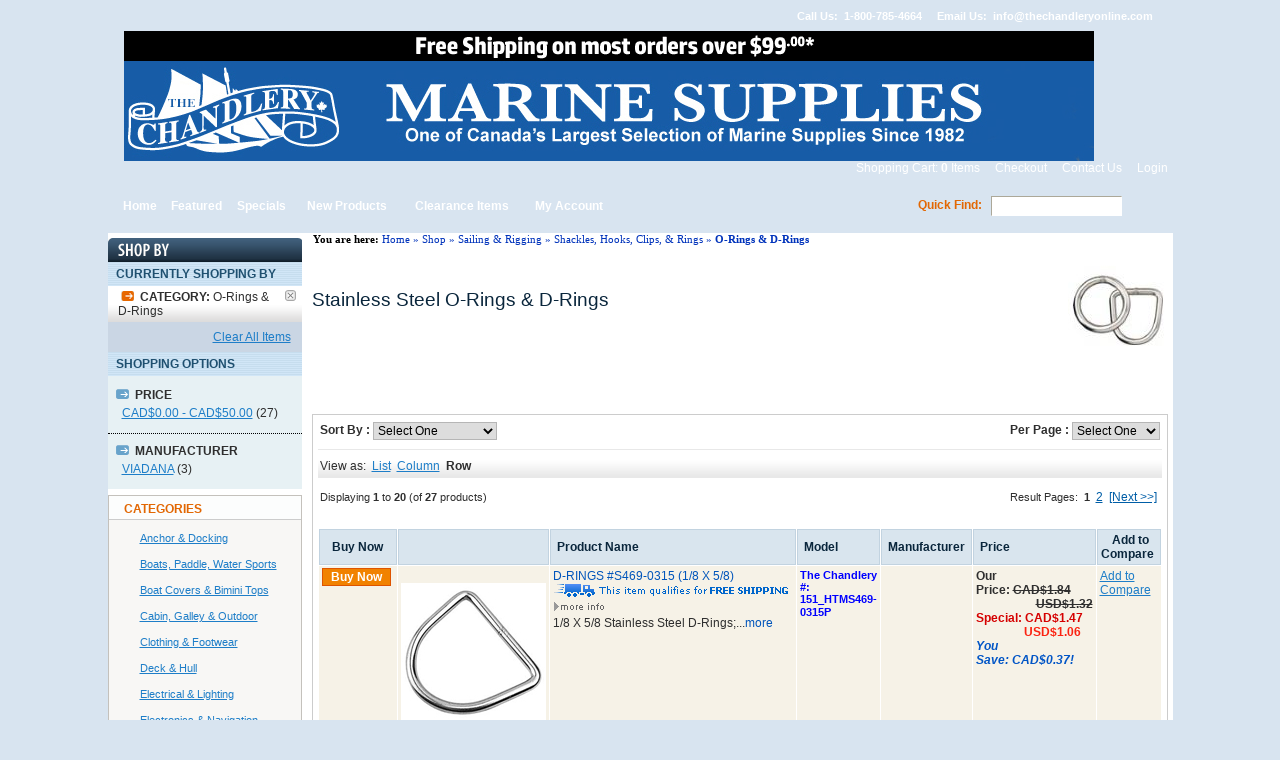

--- FILE ---
content_type: text/html
request_url: https://www.thechandleryonline.com/index.php?cPath=17_526_438&mode=row
body_size: 15585
content:
<!DOCTYPE html PUBLIC "-//W3C//DTD HTML 4.01 Transitional//EN"
   "http://www.w3.org/TR/html4/loose.dtd">
<html dir="LTR" lang="en">
<head>
<base href="https://www.thechandleryonline.com/">
<!-- RCI [BOM] -headertags-addswitch : includes/runtime/headertags/CDS_headertags_addswitch.php -->
<!-- RCI [EOM] -headertags-addswitch : includes/runtime/headertags/CDS_headertags_addswitch.php -->
<!-- RCI [BOM] -headertags-addswitch : includes/runtime/headertags/FDMS_headertags_addswitch.php -->
<!-- RCI [EOM] -headertags-addswitch : includes/runtime/headertags/FDMS_headertags_addswitch.php -->
 <meta http-equiv="Content-Type" content="text/html; charset=iso-8859-1">
 <title>Stainless steel o-rings and d-rings : Marine supplies for power and sail  - The Chandlery</title>
 <meta name="Description" content="The Chandlery Marine Supplies sells stainless steel o-rings and d-rings.  Your secure source for marine supplies and accessories for both power boating and sailing since 1982 ">
 <meta name="Keywords" content="o-rings, o rings, d-rings, d rings, stainless steel,   marine, boat, sail, power boat, marine accessories, hardware, rope, electronics, gift ware, clothing, footwear, life jackets, rigging">
 <meta name="robots" content="index, follow">
 <meta name="revisit-after" content="30 days">
 <meta name="generator" content="HALIXO Professional B2B v6.3">
 <!-- EOF: Generated Meta Tags -->
<!--BOF: Mayur added for HALIXO: WEB PERFORMANCE OPTIMIZATION: YSLOW RECOMMENDATIONS-->
<link type="text/css" rel="stylesheet" href="min/g=magentocss" />
<script type="text/javascript"><!--


function change_color_table(id_table) {
	//alert(id_table);
	//alert(document.getElementById("sub_table_module").style.backgroundColor);
	document.getElementById(id_table).style.backgroundColor = "#BEDFFF";
}

function remove_color_table(id_table) {
	//alert(id_table);
	//alert(document.getElementById("sub_table_module").style.backgroundColor);
	document.getElementById(id_table).style.backgroundColor = "";
}

//--></script>
<script type="text/javascript"><!--

function sort_by_listing(obj)
{
	
	var selected_val = document.getElementsByName('sort_by')[0].value;
	
	obj = obj+'&sort='+selected_val;
	
	window.location.href = obj;
}

function show_no_products_page(obj)
{
	var product_page_val = document.getElementsByName('show_no_products')[0].value;
	
	if(obj.indexOf('?') == -1)
	{
		obj = obj+'?show_product='+product_page_val;
	}
	else
	{
		obj = obj+'&show_product='+product_page_val;
	}
	
	window.location.href = obj;
}

//BOF: Mayur added for HALIXO: SORT BY DROP DOWNS IN PRODUCT LISTING PAGE /**BUGS/ENHANCEMENTS**/
function sort_by_listing_bottom(obj)
{
	
	var selected_val = document.getElementsByName('sort_by_bottom')[0].value;
	
	obj = obj+'&sort='+selected_val;
	
	window.location.href = obj;
}

function show_no_products_page_bottom(obj)
{
	var product_page_val = document.getElementsByName('show_no_products_bottom')[0].value;
	
	if(obj.indexOf('?') == -1)
	{
		obj = obj+'?show_product='+product_page_val;
	}
	else
	{
		obj = obj+'&show_product='+product_page_val;
	}
	
	window.location.href = obj;
}
//EOF: Mayur added for HALIXO: SORT BY DROP DOWNS IN PRODUCT LISTING PAGE /**BUGS/ENHANCEMENTS**/
//--></script>	<!--[if IE]>
	<style type="text/css">
	.template-button-left, .template-button-middle, .template-button-right {
	  height: 28px;
	}
	</style>
	<![endif]-->
	<!-- Google Analytics start -->
<script type="text/javascript">
/*
  var _gaq = _gaq || [];
  _gaq.push(['_setAccount', 'UA-27619431-1']);
  _gaq.push(['_trackPageview']);

  (function() {
    var ga = document.createElement('script'); ga.type = 'text/javascript';
ga.async = true;
    ga.src = ('https:' == document.location.protocol ? 'https://ssl' :
'http://www') + '.google-analytics.com/ga.js';
    var s = document.getElementsByTagName('script')[0];
s.parentNode.insertBefore(ga, s);
  })();
*/
</script>
<!-- Google Analytics end -->
</head>
<body>
<!-- warnings //-->
<!-- warning_eof //-->
<!-- RCI [BOM] -mainpage-top : includes/runtime/mainpage/sss_mainpage_top.php -->
<!-- RCI [EOM] -mainpage-top : includes/runtime/mainpage/sss_mainpage_top.php -->
<!-- header //-->
<!-- header //-->

	<table width="100%" cellpadding="1" cellspacing="0" border="0" align="center">
      <tr>
        <td>
	 
    <table width="950" cellpadding="0" cellspacing="0" border="0" align="center">
      <tr>
        <td>
          <!-- table with logo -->
  <table width="100%" border="0" align="center" style="vertical-align:top" cellpadding="0" cellspacing="0">
    <tr>
      <td align="left">
                  <table width="100%" border="0" cellpadding="0" cellspacing="0" class="top_bar">
            <tr>
              <td class="top_bar_td1" align="left" NOWRAP>&nbsp;&nbsp;&nbsp;&nbsp;&nbsp;&nbsp;&nbsp;&nbsp;&nbsp;</td>
              <td width="80%"></td>
              <!-- BOF: Mayur added for HALIXO: MEGENTO TEMPLATE DESIGN **BUGS/ENHANCEMENTS** -->
              <td class="top_bar_td2" width="" align="right" NOWRAP>&nbsp; <img src="images/pixel_trans.gif" border="0" alt="" width="1" height="1" /><img src="templates/magento/images/icon_phone.gif" border="0" alt="" width="18" height="15" /> &nbsp; Call Us: &nbsp;1-800-785-4664&nbsp; <img src="templates/magento/images/icon_email.png" border="0" alt="" width="18" height="15" /> &nbsp; Email Us: &nbsp;<a href="mailto:info@thechandleryonline.com">info@thechandleryonline.com</a></td> 
              <!-- EOF: Mayur added for HALIXO: MEGENTO TEMPLATE DESIGN **BUGS/ENHANCEMENTS** -->
            </tr>
          </table> 
                  <table width="100%" border="0" cellspacing="0" cellpadding="0" class="top_nav">
          <tr>
            <td width="6"></td>
            <td style=""></td>
            <td width="6" align="right"></td>
          </tr>
          <tr>
            <td style=""></td>
            <td><!-- header content start -->
              <table width="100%" border="0" cellspacing="0" cellpadding="0" class="branding">
                <tr>
                  <td><a href="https://www.thechandleryonline.com/pages.php?CDpath=0&pID=64"><img src="images/logo/banner free shipping (2).jpg" border="0" alt="" width="970" height="130" /></a><br></td>
                                  </tr>
                <tr>
                  
                  <!-- BOF: Mayur added for HALIXO: PROMOTIONAL PRODUCTS && Mayur added for HALIXO: CUSTOMER GROUPS REDESIGN -->
                  <td valign="bottom" class="brand_links">
                  	<a href="https://www.thechandleryonline.com/shopping_cart.php">Shopping Cart: <b>0</b> Items</a>
                  	<img src="templates/magento/images/top_link_arrow.png" border="0" alt="" width="5" height="5" /><a href="https://www.thechandleryonline.com/checkout_shipping.php">Checkout</a>
                  			                  	<img src="templates/magento/images/top_link_arrow.png" border="0" alt="" width="5" height="5" /><a href="https://www.thechandleryonline.com/contact_us.php">Contact Us</a>
                  	<img src="templates/magento/images/top_link_arrow.png" border="0" alt="" width="5" height="5" /><a href="https://www.thechandleryonline.com/login.php" class="headerNavigation">Login</a>&nbsp;&nbsp;&nbsp;
                  </td>
                  <!-- EOF: Mayur added for HALIXO: PROMOTIONAL PRODUCTS && Mayur added for HALIXO: CUSTOMER GROUPS REDESIGN -->
                </tr>
              </table>
              <!-- header content eof -->
            </td>
            <td style=""></td>
          </tr>
          <tr>
            <td></td>
            <td style=""></td>
            <td align="right"></td>
          </tr>
        </table>
        <!-- eof -->
        <!--- top logo header -->
        <table width="100%" border="0" cellspacing="0" cellpadding="0" class="info_bar">
          <tr>
            <td class="info_bar_td1" width="7"><img src="templates/magento/images/menu_left.png" border="0" alt="" width="7" height="43" /></td>
            <td class="info_bar_td2"><table width="500" border="0" cellspacing="0" cellpadding="0" class="menubarmain">
              <tr>
                <td>&nbsp;<a href="https://www.thechandleryonline.com/index.php">Home</a></td>
                <td><img src="templates/magento/images/menu_div.png" border="0" alt="" width="4" height="43" /></td>
                <td><a href="https://www.thechandleryonline.com/featured_products.php">Featured</a></td>
                <td><img src="templates/magento/images/menu_div.png" border="0" alt="" width="4" height="43" /></td>
                <td><a href="https://www.thechandleryonline.com/specials.php">Specials</a></td>
                <td><img src="templates/magento/images/menu_div.png" border="0" alt="" width="4" height="43" /></td>
                <td><a href="https://www.thechandleryonline.com/products_new.php">New Products</a></td>
                <td><img src="templates/magento/images/menu_div.png" border="0" alt="" width="4" height="43" /></td>
				<td><a href="https://www.thechandleryonline.com/clearance_items.php">Clearance Items</a></td>
                <td><img src="templates/magento/images/menu_div.png" border="0" alt="" width="4" height="43" /></td>
                <td><a href="https://www.thechandleryonline.com/account.php">My Account</a></td>
                <td><img src="templates/magento/images/menu_div.png" border="0" alt="" width="4" height="43" /></td>                
              </tr>
            </table></td>
            <td align="right" class="info_bar_td3" width="250"><table border="0" width="100%" cellspacing="0" cellpadding="0">
              <tr>
              <!--BOF: Gaurang added for HALIXO: AJAX SEARCH INSTALL FOR HEADER-->
                <td>
                  <form name="quick_find" action="https://www.thechandleryonline.com/advanced_search_result.php" method="get" style="margin:0;padding:0;"><span class="info_bar_search">Quick Find:</span>&nbsp;&nbsp;&nbsp;<input type="text" name="keywords" class="search_input" size="25" maxlength="30" id="txtSearch" onkeyup="LoadSearchResult(this.id);" style="font-family:arial;font-size:12px;width:125px;border-style:solid;border-width:1px;border-color:#ffffff;border-top-color:#aca899;border-left-color:#aca899;">&nbsp;  <input type="image" name="search" id="search" src="templates/magento/images/button_ok.png" valign="top"></form>                </td>
                
			          <script type="text/javascript">
function getXmlHttpRequestObject() {
  	if (window.XMLHttpRequest) {
  		return new XMLHttpRequest();
  	} else if(window.ActiveXObject) {
  		return new ActiveXObject("Microsoft.XMLHTTP");
  	} else {
  		alert("Your Browser is old!\nIt's about time to upgrade don't you think?");
  	}
  }
              
function OSCFieldSuggest(id) {
base = this;
base.FILE_XSLT_LAYOUT = 'includes/search_suggest.xsl';
base.FILE_XML_DATA = 'searchsuggest.php';
base._OBJ = document.getElementById(id);
if(base._OBJ) {
  //define the functions..
  base.createXmlHttpRequest = function() {
    var requestIntance = false;
    if (window.XMLHttpRequest) { //FE
      requestIntance = new XMLHttpRequest();
      if (requestIntance.overrideMimeType) {
        requestIntance.overrideMimeType('text/xml');
      }
    } else if (window.ActiveXObject) { // IE
      try {
        requestIntance = new ActiveXObject("Msxml2.XMLHTTP");
      } catch (e) {
        try { //last chance..
          requestIntance = new ActiveXObject("Microsoft.XMLHTTP");
        } catch (e) {}
      }
    }
    if(!requestIntance) {
      alert("Sorry, your browser don't support a little bit AJAX");
    }
    return(requestInstance);
  };
  base.loadDocument = function(file, funcAfterDocumentLoaded) {
    var myRequest = getXmlHttpRequestObject();
    myRequest.open('GET', file, true);
    myRequest.onreadystatechange = function(e) {
      if(myRequest.readyState == 4 && myRequest.status == 200) {
        funcAfterDocumentLoaded(myRequest);
      } else if(myRequest.readyState == 4) {
        //error file isn't loaded.. 
        //alert("Sorry, the file " + file + " couldn't loaded!");
      }
    };
    myRequest.send(null);
  };
  base.parseXmlDocument = function(xsltLayout, xmlData) {
    if(document.all) {
      return(xmlData.transformNode(xsltLayout));
    } else {
      var processor = new XSLTProcessor();
      processor.importStylesheet(xsltLayout);
      var result = processor.transformToDocument(xmlData);
      var xmls = new XMLSerializer();
      return(xmls.serializeToString(result));
    }
  };
  base.getDocumentOffsetTop = function(obj) {
    return(parseInt(obj.offsetTop) + ((obj.offsetParent) ? base.getDocumentOffsetTop(obj.offsetParent) : 0));
  };
  base.getDocumentOffsetLeft = function(obj) {
    return(parseInt(obj.offsetLeft) + ((obj.offsetParent) ? base.getDocumentOffsetLeft(obj.offsetParent) : 0));
  };
  base.show = function() {
    base._OBJ_panel.style.visibility = 'visible';
  };
  base.hide = function() {
    base._OBJ_panel.style.visibility = 'hidden';
  };
  base.suggestList = function() {
    base.loadDocument(base.FILE_XML_DATA + "?" + base._OBJ.name + "=" + base._OBJ.value, function(request) {
      base._OBJ_panel.innerHTML = base.parseXmlDocument(base._xsltSheet, request.responseXML);
      base._OBJ_panel.style.top = (base.getDocumentOffsetTop(base._OBJ) + base._OBJ.offsetHeight) + "px";
      base._OBJ_panel.style.left = base.getDocumentOffsetLeft(base._OBJ) + "px";
      base.show();
    }); 
  };
  //load xslt layout
  base.loadDocument(base.FILE_XSLT_LAYOUT, function(request) {
    base._xsltSheet = request.responseXML;
  });
  //create html panel to show
  base._OBJ_panel = document.createElement('div');
  base._OBJ_panel.style.zIndex = 100000;
  base._OBJ_panel.style.visibility = 'hidden';
  base._OBJ_panel.style.position = 'absolute';
  base._OBJ_panel.style.overflow = 'auto';
  base._OBJ_panel.style.height = '';
  //BOF: Mayur Added for HALIXO: AJAX SEARCH INSTALL FOR HEADER **BUGS/ENHANCEMENTS**
  base._OBJ_panel.style.width = '300px';
  //EOF: Mayur Added for HALIXO: AJAX SEARCH INSTALL FOR HEADER **BUGS/ENHANCEMENTS**
  base._OBJ_panel.style.border = '1px solid #CCCCCC';
  base._OBJ_panel.style.top = 0 + "px";
  base._OBJ_panel.style.left = 0 + "px";
  base._OBJ.parentNode.appendChild(base._OBJ_panel);
  base._OBJ.onkeyup = function(e) {
    if(base._OBJ.value.length > 0) {
      base.suggestList();
    }
  };
  base._OBJ.onblur = function(e) { //lost focus
    //waiting a few milli sec. .. before hide the clicked panel ;)
    setTimeout(function() {
      base.hide();
    }, 500);
  };
  base._OBJ.onfocus = function(e) { //got focus
    if(base._OBJ.value.length > 0) {
      base.suggestList();
    }
  };
} else {
  //no field found..
  alert("Field with ID " + id + " couldn't found!");
}
}
function LoadSearchResult(id)
{
	 var oscSearchSuggest = new OSCFieldSuggest(id);
}
</script>                 
                </td>
          		<!--EOF: Gaurang added for HALIXO: AJAX SEARCH INSTALL FOR HEADER-->      
              </tr>
            </table></td>
            <td class="info_bar_td1" width="5"><img src="templates/magento/images/menu_right.png" border="0" alt="" width="2" height="43" /></td>
          </tr>
        </table>
      </td>
    </tr>
  </table>
  <!-- header_eof //--><!-- header_eof //-->
<!-- body //-->
<table border="0" width="100%" cellspacing="0" cellpadding="0" class="maincont_tb">
<!-- BOF: Mayur added for HALIXO: MAGENTO TEMPLATE DESIGN **BUGS/ENHANCEMENTS** -->
  <tr class="main_bg_img">
<!-- EOF: Mayur added for HALIXO: MAGENTO TEMPLATE DESIGN **BUGS/ENHANCEMENTS** -->
          <td width="194" valign="top" class="maincont_left_td">
        <table border="0" width="194" cellspacing="0" cellpadding="0" class="leftbar_tb">
        <!-- left_navigation //-->
        
<tr>
	<td>
		<table border="0" width="194" cellpadding="0" cellspacing="0" bgcolor="#E7F1F4" align="center">
			<tr>
				<td align="center" class="bg_image_cat_7" height="24px" width="194" ></td>
			</tr>
							<tr>
					<td background="images/cat_7_bgimage.gif" align="left" class="smallText_heading ship_to_padding" height="24px">CURRENTLY SHOPPING BY</td>
				</tr>
			
			
				<tr>
					<td>
						<table border="0" width="100%" cellspacing="0" cellpadding="5">
										    			
							<tr>
								<td class="smallText_1" valign="top" style="background:url(images/narrow_category_bg.gif) repeat-x 0 100% #fff; padding:4px 6px 4px 10px;" >
									<img src="images/orange_arrow.gif" border="0" class="image_padding_left_1">&nbsp;&nbsp;<font color="#2f2f2f"><b>CATEGORY: </b>O-Rings & D-Rings </font>								</td>
								<td  valign="top" align="right" style="background:url(images/narrow_category_bg.gif) repeat-x 0 100% #fff; padding:4px 6px 4px 10px;" >
									<a href="https://www.thechandleryonline.com/index.php?mode=row&cPath=17_526"><img src="images/erase.gif" border="0" alt="" width="11" height="11" /></a>								</td>
							</tr>
														<tr bgcolor="#CAD6E4">
								<td align="right" class="smallText_1"  height="20px" valign="middle" nowrap colspan="2">
									<a href="index.php?clear_session=1&osCsid=" class="category7" >Clear All Items</a> &nbsp;								</td>	
							</tr>
						</table>
					</td>
				</tr>
					<tr>
				<td background="images/cat_7_bgimage.gif" align="left" class="smallText_heading ship_to_padding" height="24px">SHOPPING OPTIONS</td>
		</tr>
		<tr>
			<td><img src="images/pixel_trans.gif" border="0" alt="" width="100%" height="10" /></td>
		</tr>	
		<tr>
			<td>
				<table border="0" width="100%" cellspacing="0" cellpadding="2">	
					<tr><td class="smallText_1"><img src="images/blue_arrow.gif" border="0" class="image_padding_left">&nbsp;&nbsp;<font color="#2f2f2f"><b>PRICE</b></font><br style="line-height:4px;"><br style="line-height:4px;"><a href="https://www.thechandleryonline.com/index.php?filter_id=&cPath=17_526_438&range=0_50&option_text_id=&products_option_id=" class="category7 padding_left_cat7">CAD$0.00 - CAD$50.00</a> <font color='#2f2f2f'>(27)</font><br style='line-height:4px;'><br style='line-height:4px;'></td></tr><tr><td><img src="images/pixel_trans.gif" border="0" alt="" width="5px" height="3" /></td></tr><tr><tr><td class="smallText_1 bottom_category7"><img src="images/blue_arrow.gif" border="0" class="image_padding_left">&nbsp;&nbsp;<font color="#2f2f2f"><b>MANUFACTURER</b></font><br style="line-height:4px;"><br style="line-height:4px;"><a href="https://www.thechandleryonline.com/index.php?filter_id=379&cPath=17_526_438&range=&option_text_id=&products_option_id=" class="category7 padding_left_cat7">VIADANA</a> <font color='#2f2f2f'>(3)</font><br style='line-height:4px;'>
<br style='line-height:4px;'></td></tr><tr><td><img src="images/pixel_trans.gif" border="0" alt="" width="5px" height="3" /></td></tr>				</table>
			</td>
		</tr>		
							    				
						
								
    					
		</table>	
	</td>
</tr>
<tr>
	<td style='line-height:6px;'>&nbsp;</td>
</tr>
<!-- categories7_eof //-->

<!-- BOF: Gaurang added for HALIXO: ENHANCED SHOP BY INFOBOX **ENHANCEMENTS** -->
<!-- EOF: Gaurang added for HALIXO: ENHANCED SHOP BY INFOBOX **ENHANCEMENTS** -->  <!-- categories //-->
  <tr>
    <td valign="top">
      <table border="0" width="100%" cellspacing="0" cellpadding="0" style="border:1px solid #C4C1BC;">
          								<tr style="background-color:#FCFDFD;">
	          							<td width="100%" align="center" style="">
	          								<table border="0" width="100%" cellspacing="0" cellpadding="0" class="Left_infoBoxHeading">
  <tr>
    <td align="left" class="Left_infoBoxHeadingLeft" style="vertical-align:top; border-bottom:1px solid #CCCCCC;">&nbsp;</td>
    <td align="left" class="Left_infoBoxHeadingCenter" style="vertical-align:top; border-bottom:1px solid #CCCCCC;"><font color="#e26703">Categories</font></td>
    <td align="right" class="Left_infoBoxHeadingRight" style="vertical-align:top; border-bottom:1px solid #CCCCCC;">&nbsp;</td>
  </tr></table></td>
	          				</tr><tr style="background-color:#F8F7F5;">
	          							<td width="100%" align="center" style="">
	          								<table border="0" width="100%" cellspacing="0" cellpadding="0" class="Left_infoBox">
  <tr>
<td class="BoxBorderLeft"></td><td><tr style="">
	          							<td width="100%" align="center" style="">
	          								<table border="0" width="100%" cellspacing="0" cellpadding="6" class="Left_infoBoxContents">
  <tr>
  </tr>  <tr>
    <td align="left" class="boxText" >
<table border="0" width="100%" cellspacing="0" cellpadding="0">
<tr><td class="Left_category"><a href="https://www.thechandleryonline.com/index.php?cPath=7">Anchor & Docking</a></td></tr>
<tr><td class="Left_category"><a href="https://www.thechandleryonline.com/index.php?cPath=25">Boats, Paddle, Water Sports</a></td></tr>
<tr><td class="Left_category"><a href="https://www.thechandleryonline.com/index.php?cPath=33">Boat Covers & Bimini Tops</a></td></tr>
<tr><td class="Left_category"><a href="https://www.thechandleryonline.com/index.php?cPath=23">Cabin, Galley & Outdoor</a></td></tr>
<tr><td class="Left_category"><a href="https://www.thechandleryonline.com/index.php?cPath=5">Clothing & Footwear</a></td></tr>
<tr><td class="Left_category"><a href="https://www.thechandleryonline.com/index.php?cPath=26">Deck & Hull</a></td></tr>
<tr><td class="Left_category"><a href="https://www.thechandleryonline.com/index.php?cPath=4">Electrical & Lighting</a></td></tr>
<tr><td class="Left_category"><a href="https://www.thechandleryonline.com/index.php?cPath=12">Electronics & Navigation</a></td></tr>
<tr><td class="Left_category"><a href="https://www.thechandleryonline.com/index.php?cPath=22">Engine Systems</a></td></tr>
<tr><td class="Left_category"><a href="https://www.thechandleryonline.com/index.php?cPath=14">Giftware</a></td></tr>
<tr><td class="Left_category"><a href="https://www.thechandleryonline.com/index.php?cPath=15">Paint & Maintenance</a></td></tr>
<tr><td class="Left_category"><a href="https://www.thechandleryonline.com/index.php?cPath=3">Plumbing & Ventilation</a></td></tr>
<tr><td class="Left_category"><a href="https://www.thechandleryonline.com/index.php?cPath=9">Rope & Cordage</a></td></tr>
<tr><td class="Left_category"><a href="https://www.thechandleryonline.com/index.php?cPath=6">Safety</a></td></tr>
<tr><td class="Left_category"><a href="https://www.thechandleryonline.com/index.php?cPath=17"><b><u>Sailing & Rigging</u></b></a></td></tr>
<tr><td class="Left_category">&nbsp;-&nbsp;<a href="https://www.thechandleryonline.com/index.php?cPath=17_514">Blocks & Sheaves</a></td></tr>
<tr><td class="Left_category">&nbsp;-&nbsp;<a href="https://www.thechandleryonline.com/index.php?cPath=17_515">Cleats & Clutches</a></td></tr>
<tr><td class="Left_category">&nbsp;-&nbsp;<a href="https://www.thechandleryonline.com/index.php?cPath=17_563">Deck & Hull Hardware</a></td></tr>
<tr><td class="Left_category">&nbsp;-&nbsp;<a href="https://www.thechandleryonline.com/index.php?cPath=17_433">Headsail Furling & Accessories</a></td></tr>
<tr><td class="Left_category">&nbsp;-&nbsp;<a href="https://www.thechandleryonline.com/index.php?cPath=17_436">Jib/Genoa Lead Components</a></td></tr>
<tr><td class="Left_category">&nbsp;-&nbsp;<a href="https://www.thechandleryonline.com/index.php?cPath=17_837">Mainsail Handling</a></td></tr>
<tr><td class="Left_category">&nbsp;-&nbsp;<a href="https://www.thechandleryonline.com/index.php?cPath=17_437">One-Design Parts</a></td></tr>
<tr><td class="Left_category">&nbsp;-&nbsp;<a href="https://www.thechandleryonline.com/index.php?cPath=17_10">Rigging</a></td></tr>
<tr><td class="Left_category">&nbsp;-&nbsp;<a href="https://www.thechandleryonline.com/index.php?cPath=17_439">Rudder & Tiller Hardware</a></td></tr>
<tr><td class="Left_category">&nbsp;-&nbsp;<a href="https://www.thechandleryonline.com/index.php?cPath=17_18">Sailing Accessories</a></td></tr>
<tr><td class="Left_category">&nbsp;-&nbsp;<a href="https://www.thechandleryonline.com/index.php?cPath=17_440">Sail Hardware, Numbers, Letters, Battens</a></td></tr>
<tr><td class="Left_category">&nbsp;-&nbsp;<a href="https://www.thechandleryonline.com/index.php?cPath=17_526"><b><u>Shackles, Hooks, Clips, & Rings</u></b></a></td></tr>
<tr><td class="Left_category">&nbsp;-&nbsp;&nbsp;-&nbsp;<a href="https://www.thechandleryonline.com/index.php?cPath=17_526_442">Wichard Snap Shackles</a></td></tr>
<tr><td class="Left_category">&nbsp;-&nbsp;&nbsp;-&nbsp;<a href="https://www.thechandleryonline.com/index.php?cPath=17_526_543">Ronstan Snap Shackles</a></td></tr>
<tr><td class="Left_category">&nbsp;-&nbsp;&nbsp;-&nbsp;<a href="https://www.thechandleryonline.com/index.php?cPath=17_526_542">Economy Snap Shackles</a></td></tr>
<tr><td class="Left_category">&nbsp;-&nbsp;&nbsp;-&nbsp;<a href="https://www.thechandleryonline.com/index.php?cPath=17_526_760">Soft Shackles & Dyneema Loops</a></td></tr>
<tr><td class="Left_category">&nbsp;-&nbsp;&nbsp;-&nbsp;<a href="https://www.thechandleryonline.com/index.php?cPath=17_526_441">Wichard Shackles</a></td></tr>
<tr><td class="Left_category">&nbsp;-&nbsp;&nbsp;-&nbsp;<a href="https://www.thechandleryonline.com/index.php?cPath=17_526_524">Harken Shackles</a></td></tr>
<tr><td class="Left_category">&nbsp;-&nbsp;&nbsp;-&nbsp;<a href="https://www.thechandleryonline.com/index.php?cPath=17_526_523">Blue Wave Shackles</a></td></tr>
<tr><td class="Left_category">&nbsp;-&nbsp;&nbsp;-&nbsp;<a href="https://www.thechandleryonline.com/index.php?cPath=17_526_525">Gloma Inox Shackles</a></td></tr>
<tr><td class="Left_category">&nbsp;-&nbsp;&nbsp;-&nbsp;<a href="https://www.thechandleryonline.com/index.php?cPath=17_526_446">Swivels</a></td></tr>
<tr><td class="Left_category">&nbsp;-&nbsp;&nbsp;-&nbsp;<a href="https://www.thechandleryonline.com/index.php?cPath=17_526_761">Sister, Inglefield, Brummel Hooks</a></td></tr>
<tr><td class="Left_category">&nbsp;-&nbsp;&nbsp;-&nbsp;<a href="https://www.thechandleryonline.com/index.php?cPath=17_526_434">Hooks, Snaps, & Clips</a></td></tr>
<tr><td class="Left_category">&nbsp;-&nbsp;&nbsp;-&nbsp;<a href="https://www.thechandleryonline.com/index.php?cPath=17_526_764">Stainless S-Hooks</a></td></tr>
<tr><td class="Left_category">&nbsp;-&nbsp;&nbsp;-&nbsp;<a href="https://www.thechandleryonline.com/index.php?cPath=17_526_763">Stainless Quick Links</a></td></tr>
<tr><td class="Left_category">&nbsp;-&nbsp;&nbsp;-&nbsp;<a href="https://www.thechandleryonline.com/index.php?cPath=17_526_438"><b><u>O-Rings & D-Rings</u></b></a></td></tr>
<tr><td class="Left_category">&nbsp;-&nbsp;<a href="https://www.thechandleryonline.com/index.php?cPath=17_443">Spar Hardware</a></td></tr>
<tr><td class="Left_category">&nbsp;-&nbsp;<a href="https://www.thechandleryonline.com/index.php?cPath=17_445">Spinnaker & Whisker Poles</a></td></tr>
<tr><td class="Left_category">&nbsp;-&nbsp;<a href="https://www.thechandleryonline.com/index.php?cPath=17_449">Travelers</a></td></tr>
<tr><td class="Left_category">&nbsp;-&nbsp;<a href="https://www.thechandleryonline.com/index.php?cPath=17_452">Winches, Handles, & Accessories</a></td></tr>
<tr><td class="Left_category"><a href="https://www.thechandleryonline.com/index.php?cPath=21">Trailering & Transport</a></td></tr>
</table></td>
  </tr>  <tr>
  </tr></table></td>
	          				</tr></td><td class="BoxBorderRight"><img src="images/pixel_trans.gif" border="0" alt="" width="1" height="1" /></td>  </tr></table></td>
	          				</tr>		
          							</table><br>    </td>
  </tr>
  <!-- categories_eof //-->
  <!-- pages_eof //-->
<tr>
  <td>
    <table border="0" width="100%" cellspacing="0" cellpadding="0" style="border:1px solid #C4C1BC;">
          								<tr style="background-color:#FCFDFD;">
	          							<td width="100%" align="center" style="">
	          								<table border="0" width="100%" cellspacing="0" cellpadding="0" class="Left_infoBoxHeading">
  <tr>
    <td align="left" class="Left_infoBoxHeadingLeft" style="vertical-align:top; border-bottom:1px solid #CCCCCC;">&nbsp;</td>
    <td align="left" class="Left_infoBoxHeadingCenter" style="vertical-align:top; border-bottom:1px solid #CCCCCC;"><font color="#e26703">Information</font></td>
    <td align="right" class="Left_infoBoxHeadingRight" style="vertical-align:top; border-bottom:1px solid #CCCCCC;">&nbsp;</td>
  </tr></table></td>
	          				</tr><tr style="background-color:#F8F7F5;">
	          							<td width="100%" align="center" style="">
	          								<table border="0" width="100%" cellspacing="0" cellpadding="0" class="Left_infoBox">
  <tr>
<td class="BoxBorderLeft"></td><td><tr style="">
	          							<td width="100%" align="center" style="">
	          								<table border="0" width="100%" cellspacing="0" cellpadding="6" class="Left_infoBoxContents">
  <tr>
  </tr>  <tr>
    <td align="left" class="boxText" ><a href="pages.php?pID=2&amp;CDpath=0">Policies</a><br><a href="pages.php?pID=3&amp;CDpath=0">Shipping Policy</a><br><a href="pages.php?pID=4&amp;CDpath=0">Store Gallery</a><br><a href="pages.php?pID=6&amp;CDpath=0">Security</a><br><a href="pages.php?pID=8&amp;CDpath=0">Employment</a><br><a href="pages.php?pID=10&amp;CDpath=0">Guarantee</a><br><a href="pages.php?pID=118&amp;CDpath=0">Newsletter Sign Up</a><br></td>
  </tr>  <tr>
  </tr></table></td>
	          				</tr></td><td class="BoxBorderRight"><img src="images/pixel_trans.gif" border="0" alt="" width="1" height="1" /></td>  </tr></table></td>
	          				</tr>		
          							</table><br>  </td>
</tr>
<!-- pages_eof //-->        <!-- left_navigation_eof //-->
      </table></td>
          <!-- content //-->
    <td width="100%" valign="top">
      <table border="0" width="100%" cellspacing="0" cellpadding="0">
      	<!-- BOF: Mayur added for HALIXO: MEGENTO TEMPLATE DESIGN **BUGS/ENHANCEMENTS** -->
        <tr class="headerNavigation_1">
        	<!--BOF: Mayur added for HALIXO: MODIFY PRODUCT INFO BREADCRUMB **BUGS/ENHANCEMENTS**-->
            <td class="headerNavigation_1">&nbsp;&nbsp;<font color='black'><b>You are here:</b></font> <a href="https://www.thechandleryonline.com" class="headerNavigation_1">Home</a> &raquo; <a href="https://www.thechandleryonline.com/index.php" class="headerNavigation_1">Shop</a> &raquo; <a href="https://www.thechandleryonline.com/index.php?cPath=17" class="headerNavigation_1">Sailing &amp; Rigging</a> &raquo; <a href="https://www.thechandleryonline.com/index.php?cPath=17_526" class="headerNavigation_1">Shackles, Hooks, Clips, &amp; Rings</a> &raquo; <a href="https://www.thechandleryonline.com/index.php?cPath=17_526_438" class="headerNavigation_1"><b>O-Rings &amp; D-Rings</b></a></td>
            <!--EOF: Mayur added for HALIXO: MODIFY PRODUCT INFO BREADCRUMB **BUGS/ENHANCEMENTS**-->
        </tr>
        <!-- EOF: Mayur added for HALIXO: MEGENTO TEMPLATE DESIGN **BUGS/ENHANCEMENTS** -->
        <!-- BOF: Gaurang added for HALIXO: SEARCH IMPROVEMENTS **BUGS/ENHANCEMENTS**  -->
        		<!-- EOF: Gaurang added for HALIXO: SEARCH IMPROVEMENTS **BUGS/ENHANCEMENTS**  -->
        <!-- BOF: Mayur added for HALIXO: NEWSLETTER SIGNUP -->
                <!-- EOF: Mayur added for HALIXO: NEWSLETTER SIGNUP -->
        
      </table>
      
        <!--BOF: Gaurang added for HALIXO: COMPARE PRODUCTS-->
		<span id="add_compare_success_msg"></span><span id="CompareProdTextSection" style="display:none;"></span>		<!--EOF: Gaurang added for HALIXO: COMPARE PRODUCTS-->
        
      <span id="add_wishlist_success_msg"></span><span id="responseTextSection" style="display:none;"></span>    <!-- RCI [BOM] -global-top : includes/runtime/global/CDS_CDpathSession_global_top.php -->
<!-- RCI [EOM] -global-top : includes/runtime/global/CDS_CDpathSession_global_top.php -->
<!-- RCI [BOM] -global-top : includes/runtime/global/CDS_header_banner_global_top.php -->
<!-- RCI [EOM] -global-top : includes/runtime/global/CDS_header_banner_global_top.php -->
    <!-- bof content.index_products.tpl.php-->
    <table border="0" width="100%" cellspacing="0" cellpadding="5">
      <tr>
        <td><table border="0" width="100%" cellspacing="0" cellpadding="0">
          <tr>
                        <td>
                        <h1>
             Stainless Steel O-Rings & D-Rings             </h1>
            </td>
		<!-- BOF: Mayur added for HALIXO: CATEGORY LISTING CONTROL -->
            <td align="right">
            	<img src="images/categoryimages/1734.jpg" border="0" alt="Let's See What We Have Here" title=" Let's See What We Have Here " width="100" height="100" />            </td>
		
          </tr>
          
		<!-- BOF: Gaurang added for HALIXO: SUB CATEGORY INTERFACE ENHANCEMENTS AND SHORT DESCRIPTION -->
					<tr>
		        <td colspan="2"><img src="images/pixel_trans.gif" border="0" alt="" width="100%" height="5" /></td>
		      </tr>
		                <tr>
            <td align="left" colspan="2" class="category_desc"><br mce_bogus="1"></td>
    	</tr>
    	    	<!-- EOF: Gaurang added for HALIXO: SUB CATEGORY INTERFACE ENHANCEMENTS AND SHORT DESCRIPTION -->
    	
        	<tr>
			<td colspan="2"><img src="images/pixel_trans.gif" border="0" alt="" width="100%" height="5" /></td>
		</tr>
	<!-- EOF: Mayur added for HALIXO: CATEGORY LISTING CONTROL -->
    <tr>
            <td align="left" colspan="2" class="category_desc"><br mce_bogus="1"></td>
    </tr>
            </table></td>
      </tr>
      <tr>
        <td><img src="images/pixel_trans.gif" border="0" alt="" width="100%" height="10" /></td>
      </tr>
      <!--manufacture list in index product.php-->
<!--table_image_border_top: BOF-->
<tr>
  <td valign="top" width="100%"><table width="100%" border="0" cellspacing="0" cellpadding="0">
      <tr>
        <td valign="top" width="100%"><table width="100%" border="0" cellspacing="0" cellpadding="0">
            <tr>
              <td class="main_table_heading"><table width="100%" border="0" cellspacing="0" cellpadding="1">
                  <tr>
                    <td><table width="100%" border="0" cellspacing="0" cellpadding="1">
                        <tr>
                          <td class="main_table_heading_inner"><table width="100%" border="0" cellspacing="0" cellpadding="4">
<!--table_image_border_top: BOF-->
      <tr>
        <td>
        <table border="0" width="100%" cellspacing="0" cellpadding="2">
  			<tr>
    			<td class="smallText">
    				<table border="0" width="100%" cellspacing="0" cellpadding="0">
    					<tr>
    						<!--BOF: Gaurang added for HALIXO: SORT BY DROP DOWNS IN PRODUCT LISTING PAGE **BUGS/ENHANCEMENTS**-->
    						<td class="smallText_1" align="left" valign="middle" width="195px">
    							<b>Sort By :</b> <select name="sort_by" onChange="sort_by_listing('https://www.thechandleryonline.com/index.php?cPath=17_526_438&mode=row&page=1');"><option value="">Select One</option><option value="price">Price : Low to High</option><option value="p_desc">Price : High to Low</option><option value="popular">Most Popular</option><option value="title">Title</option><option value="manufacturer">Manufacturer</option><option value="newest">Newest</option><option value="oldest">Oldest</option></select>							</td>
														<!--EOF: Gaurang added for HALIXO: SORT BY DROP DOWNS IN PRODUCT LISTING PAGE **BUGS/ENHANCEMENTS**-->
						</tr>
					</table>	
    			</td>
    			<td class="smallText_1" align="right">
    				<b>Per Page :</b> <select name="show_no_products" onChange="show_no_products_page('https://www.thechandleryonline.com/index.php?cPath=17_526_438&mode=row&');"><option value="">Select One</option><option value="9">9 per page</option><option value="18">18 per page</option><option value="36">36 per page</option><option value="54">54 per page</option><option value="90">90 per page</option></select>    			</td>
  			</tr>
  			<tr><td><br style="line-height:3px;"></td></tr>
  			<!-- BOF: Mayur added for HALIXO: DISPLAY PRODUCTS IN PRODUCT LISTING PAGE AS GRID/LIST -->
  			<tr>
  				<td colspan="2" class="smallText_1 bg_img_listing_method" align="left">
  					View as: &nbsp;<a href="https://www.thechandleryonline.com/index.php?cPath=17_526_438&mode=list" class="category7">List</a>&nbsp;&nbsp;<a href="https://www.thechandleryonline.com/index.php?cPath=17_526_438&mode=column" class="category7">Column</a>&nbsp;&nbsp;<b>Row</b>&nbsp;&nbsp;  				</td>
  			</tr>
  			
          	<tr>
            	<td colspan="2"><img src="images/pixel_trans.gif" border="0" alt="" width="100%" height="1" /></td>
          	</tr>
          	<!-- EOF: Mayur added for HALIXO: DISPLAY PRODUCTS IN PRODUCT LISTING PAGE AS GRID/LIST -->
  <tr>
    <td class="smallText">Displaying <b>1</b> to <b>20</b> (of <b>27</b> products)</td>
    <td class="smallText" align="right">Result Pages: &nbsp;<b>1</b>&nbsp;&nbsp;<a href="https://www.thechandleryonline.com/index.php?cPath=17_526_438&mode=row&page=2" class="pageResults" title=" Page 2 "><u>2</u></a>&nbsp;&nbsp;<a href="https://www.thechandleryonline.com/index.php?cPath=17_526_438&mode=row&page=2" class="pageResults" title=" Next Page "><u>[Next&nbsp;&gt;&gt;]</u></a>&nbsp;</td>
  </tr>

          <tr>
            <td colspan="2"><img src="images/pixel_trans.gif" border="0" alt="" width="100%" height="10" /></td>
          </tr>

</table>
<!--NitinMMselect pd.products_name, p.vendors_id, p.qty_disc_status, p.products_model, p.products_image, p.products_id, p.manufacturers_id, p.products_price, p.products_price_map, p.products_weight, p.products_price1,p.products_price2,p.products_price3,p.products_price4, p.products_price5,p.products_price6,p.products_price7,p.products_price8,p.products_price9,p.products_price10,p.products_price11, p.products_price1_qty,p.products_price2_qty,p.products_price3_qty,p.products_price4_qty, p.products_price5_qty,p.products_price6_qty,p.products_price7_qty,p.products_price8_qty,p.products_price9_qty,p.products_price10_qty,p.products_price11_qty, p.products_qty_blocks,  p.products_tax_class_id, p.products_qty_days, p.products_qty_years,  IF(s.status, s.specials_new_products_price, NULL) as specials_new_products_price, IF(s.status, s.specials_new_products_price, p.products_price) as final_price, p.products_shipping_surcharge, p.products_shipping_surcharge_for_each,  ci.status as ClearanceItemStatus  from products p  left join specials s using(products_id)  left join clearance_items ci on p.products_id = ci.products_id,       products_description pd  where  p.products_id = '13741'   and pd.products_id = '13741'   and pd.language_id = '1'--><!--NitinMMselect pd.products_name, p.vendors_id, p.qty_disc_status, p.products_model, p.products_image, p.products_id, p.manufacturers_id, p.products_price, p.products_price_map, p.products_weight, p.products_price1,p.products_price2,p.products_price3,p.products_price4, p.products_price5,p.products_price6,p.products_price7,p.products_price8,p.products_price9,p.products_price10,p.products_price11, p.products_price1_qty,p.products_price2_qty,p.products_price3_qty,p.products_price4_qty, p.products_price5_qty,p.products_price6_qty,p.products_price7_qty,p.products_price8_qty,p.products_price9_qty,p.products_price10_qty,p.products_price11_qty, p.products_qty_blocks,  p.products_tax_class_id, p.products_qty_days, p.products_qty_years,  IF(s.status, s.specials_new_products_price, NULL) as specials_new_products_price, IF(s.status, s.specials_new_products_price, p.products_price) as final_price, p.products_shipping_surcharge, p.products_shipping_surcharge_for_each,  ci.status as ClearanceItemStatus  from products p  left join specials s using(products_id)  left join clearance_items ci on p.products_id = ci.products_id,       products_description pd  where  p.products_id = '13741'   and pd.products_id = '13741'   and pd.language_id = '1'--><!--NitinMMselect pd.products_name, p.vendors_id, p.qty_disc_status, p.products_model, p.products_image, p.products_id, p.manufacturers_id, p.products_price, p.products_price_map, p.products_weight, p.products_price1,p.products_price2,p.products_price3,p.products_price4, p.products_price5,p.products_price6,p.products_price7,p.products_price8,p.products_price9,p.products_price10,p.products_price11, p.products_price1_qty,p.products_price2_qty,p.products_price3_qty,p.products_price4_qty, p.products_price5_qty,p.products_price6_qty,p.products_price7_qty,p.products_price8_qty,p.products_price9_qty,p.products_price10_qty,p.products_price11_qty, p.products_qty_blocks,  p.products_tax_class_id, p.products_qty_days, p.products_qty_years,  IF(s.status, s.specials_new_products_price, NULL) as specials_new_products_price, IF(s.status, s.specials_new_products_price, p.products_price) as final_price, p.products_shipping_surcharge, p.products_shipping_surcharge_for_each,  ci.status as ClearanceItemStatus  from products p  left join specials s using(products_id)  left join clearance_items ci on p.products_id = ci.products_id,       products_description pd  where  p.products_id = '6152'   and pd.products_id = '6152'   and pd.language_id = '1'--><!--NitinMMselect pd.products_name, p.vendors_id, p.qty_disc_status, p.products_model, p.products_image, p.products_id, p.manufacturers_id, p.products_price, p.products_price_map, p.products_weight, p.products_price1,p.products_price2,p.products_price3,p.products_price4, p.products_price5,p.products_price6,p.products_price7,p.products_price8,p.products_price9,p.products_price10,p.products_price11, p.products_price1_qty,p.products_price2_qty,p.products_price3_qty,p.products_price4_qty, p.products_price5_qty,p.products_price6_qty,p.products_price7_qty,p.products_price8_qty,p.products_price9_qty,p.products_price10_qty,p.products_price11_qty, p.products_qty_blocks,  p.products_tax_class_id, p.products_qty_days, p.products_qty_years,  IF(s.status, s.specials_new_products_price, NULL) as specials_new_products_price, IF(s.status, s.specials_new_products_price, p.products_price) as final_price, p.products_shipping_surcharge, p.products_shipping_surcharge_for_each,  ci.status as ClearanceItemStatus  from products p  left join specials s using(products_id)  left join clearance_items ci on p.products_id = ci.products_id,       products_description pd  where  p.products_id = '6152'   and pd.products_id = '6152'   and pd.language_id = '1'--><!--NitinMMselect pd.products_name, p.vendors_id, p.qty_disc_status, p.products_model, p.products_image, p.products_id, p.manufacturers_id, p.products_price, p.products_price_map, p.products_weight, p.products_price1,p.products_price2,p.products_price3,p.products_price4, p.products_price5,p.products_price6,p.products_price7,p.products_price8,p.products_price9,p.products_price10,p.products_price11, p.products_price1_qty,p.products_price2_qty,p.products_price3_qty,p.products_price4_qty, p.products_price5_qty,p.products_price6_qty,p.products_price7_qty,p.products_price8_qty,p.products_price9_qty,p.products_price10_qty,p.products_price11_qty, p.products_qty_blocks,  p.products_tax_class_id, p.products_qty_days, p.products_qty_years,  IF(s.status, s.specials_new_products_price, NULL) as specials_new_products_price, IF(s.status, s.specials_new_products_price, p.products_price) as final_price, p.products_shipping_surcharge, p.products_shipping_surcharge_for_each,  ci.status as ClearanceItemStatus  from products p  left join specials s using(products_id)  left join clearance_items ci on p.products_id = ci.products_id,       products_description pd  where  p.products_id = '6154'   and pd.products_id = '6154'   and pd.language_id = '1'--><!--NitinMMselect pd.products_name, p.vendors_id, p.qty_disc_status, p.products_model, p.products_image, p.products_id, p.manufacturers_id, p.products_price, p.products_price_map, p.products_weight, p.products_price1,p.products_price2,p.products_price3,p.products_price4, p.products_price5,p.products_price6,p.products_price7,p.products_price8,p.products_price9,p.products_price10,p.products_price11, p.products_price1_qty,p.products_price2_qty,p.products_price3_qty,p.products_price4_qty, p.products_price5_qty,p.products_price6_qty,p.products_price7_qty,p.products_price8_qty,p.products_price9_qty,p.products_price10_qty,p.products_price11_qty, p.products_qty_blocks,  p.products_tax_class_id, p.products_qty_days, p.products_qty_years,  IF(s.status, s.specials_new_products_price, NULL) as specials_new_products_price, IF(s.status, s.specials_new_products_price, p.products_price) as final_price, p.products_shipping_surcharge, p.products_shipping_surcharge_for_each,  ci.status as ClearanceItemStatus  from products p  left join specials s using(products_id)  left join clearance_items ci on p.products_id = ci.products_id,       products_description pd  where  p.products_id = '6154'   and pd.products_id = '6154'   and pd.language_id = '1'--><!--NitinMMselect pd.products_name, p.vendors_id, p.qty_disc_status, p.products_model, p.products_image, p.products_id, p.manufacturers_id, p.products_price, p.products_price_map, p.products_weight, p.products_price1,p.products_price2,p.products_price3,p.products_price4, p.products_price5,p.products_price6,p.products_price7,p.products_price8,p.products_price9,p.products_price10,p.products_price11, p.products_price1_qty,p.products_price2_qty,p.products_price3_qty,p.products_price4_qty, p.products_price5_qty,p.products_price6_qty,p.products_price7_qty,p.products_price8_qty,p.products_price9_qty,p.products_price10_qty,p.products_price11_qty, p.products_qty_blocks,  p.products_tax_class_id, p.products_qty_days, p.products_qty_years,  IF(s.status, s.specials_new_products_price, NULL) as specials_new_products_price, IF(s.status, s.specials_new_products_price, p.products_price) as final_price, p.products_shipping_surcharge, p.products_shipping_surcharge_for_each,  ci.status as ClearanceItemStatus  from products p  left join specials s using(products_id)  left join clearance_items ci on p.products_id = ci.products_id,       products_description pd  where  p.products_id = '6155'   and pd.products_id = '6155'   and pd.language_id = '1'--><!--NitinMMselect pd.products_name, p.vendors_id, p.qty_disc_status, p.products_model, p.products_image, p.products_id, p.manufacturers_id, p.products_price, p.products_price_map, p.products_weight, p.products_price1,p.products_price2,p.products_price3,p.products_price4, p.products_price5,p.products_price6,p.products_price7,p.products_price8,p.products_price9,p.products_price10,p.products_price11, p.products_price1_qty,p.products_price2_qty,p.products_price3_qty,p.products_price4_qty, p.products_price5_qty,p.products_price6_qty,p.products_price7_qty,p.products_price8_qty,p.products_price9_qty,p.products_price10_qty,p.products_price11_qty, p.products_qty_blocks,  p.products_tax_class_id, p.products_qty_days, p.products_qty_years,  IF(s.status, s.specials_new_products_price, NULL) as specials_new_products_price, IF(s.status, s.specials_new_products_price, p.products_price) as final_price, p.products_shipping_surcharge, p.products_shipping_surcharge_for_each,  ci.status as ClearanceItemStatus  from products p  left join specials s using(products_id)  left join clearance_items ci on p.products_id = ci.products_id,       products_description pd  where  p.products_id = '6155'   and pd.products_id = '6155'   and pd.language_id = '1'--><!--NitinMMselect pd.products_name, p.vendors_id, p.qty_disc_status, p.products_model, p.products_image, p.products_id, p.manufacturers_id, p.products_price, p.products_price_map, p.products_weight, p.products_price1,p.products_price2,p.products_price3,p.products_price4, p.products_price5,p.products_price6,p.products_price7,p.products_price8,p.products_price9,p.products_price10,p.products_price11, p.products_price1_qty,p.products_price2_qty,p.products_price3_qty,p.products_price4_qty, p.products_price5_qty,p.products_price6_qty,p.products_price7_qty,p.products_price8_qty,p.products_price9_qty,p.products_price10_qty,p.products_price11_qty, p.products_qty_blocks,  p.products_tax_class_id, p.products_qty_days, p.products_qty_years,  IF(s.status, s.specials_new_products_price, NULL) as specials_new_products_price, IF(s.status, s.specials_new_products_price, p.products_price) as final_price, p.products_shipping_surcharge, p.products_shipping_surcharge_for_each,  ci.status as ClearanceItemStatus  from products p  left join specials s using(products_id)  left join clearance_items ci on p.products_id = ci.products_id,       products_description pd  where  p.products_id = '6156'   and pd.products_id = '6156'   and pd.language_id = '1'--><!--NitinMMselect pd.products_name, p.vendors_id, p.qty_disc_status, p.products_model, p.products_image, p.products_id, p.manufacturers_id, p.products_price, p.products_price_map, p.products_weight, p.products_price1,p.products_price2,p.products_price3,p.products_price4, p.products_price5,p.products_price6,p.products_price7,p.products_price8,p.products_price9,p.products_price10,p.products_price11, p.products_price1_qty,p.products_price2_qty,p.products_price3_qty,p.products_price4_qty, p.products_price5_qty,p.products_price6_qty,p.products_price7_qty,p.products_price8_qty,p.products_price9_qty,p.products_price10_qty,p.products_price11_qty, p.products_qty_blocks,  p.products_tax_class_id, p.products_qty_days, p.products_qty_years,  IF(s.status, s.specials_new_products_price, NULL) as specials_new_products_price, IF(s.status, s.specials_new_products_price, p.products_price) as final_price, p.products_shipping_surcharge, p.products_shipping_surcharge_for_each,  ci.status as ClearanceItemStatus  from products p  left join specials s using(products_id)  left join clearance_items ci on p.products_id = ci.products_id,       products_description pd  where  p.products_id = '6156'   and pd.products_id = '6156'   and pd.language_id = '1'--><!--NitinMMselect pd.products_name, p.vendors_id, p.qty_disc_status, p.products_model, p.products_image, p.products_id, p.manufacturers_id, p.products_price, p.products_price_map, p.products_weight, p.products_price1,p.products_price2,p.products_price3,p.products_price4, p.products_price5,p.products_price6,p.products_price7,p.products_price8,p.products_price9,p.products_price10,p.products_price11, p.products_price1_qty,p.products_price2_qty,p.products_price3_qty,p.products_price4_qty, p.products_price5_qty,p.products_price6_qty,p.products_price7_qty,p.products_price8_qty,p.products_price9_qty,p.products_price10_qty,p.products_price11_qty, p.products_qty_blocks,  p.products_tax_class_id, p.products_qty_days, p.products_qty_years,  IF(s.status, s.specials_new_products_price, NULL) as specials_new_products_price, IF(s.status, s.specials_new_products_price, p.products_price) as final_price, p.products_shipping_surcharge, p.products_shipping_surcharge_for_each,  ci.status as ClearanceItemStatus  from products p  left join specials s using(products_id)  left join clearance_items ci on p.products_id = ci.products_id,       products_description pd  where  p.products_id = '6157'   and pd.products_id = '6157'   and pd.language_id = '1'--><!--NitinMMselect pd.products_name, p.vendors_id, p.qty_disc_status, p.products_model, p.products_image, p.products_id, p.manufacturers_id, p.products_price, p.products_price_map, p.products_weight, p.products_price1,p.products_price2,p.products_price3,p.products_price4, p.products_price5,p.products_price6,p.products_price7,p.products_price8,p.products_price9,p.products_price10,p.products_price11, p.products_price1_qty,p.products_price2_qty,p.products_price3_qty,p.products_price4_qty, p.products_price5_qty,p.products_price6_qty,p.products_price7_qty,p.products_price8_qty,p.products_price9_qty,p.products_price10_qty,p.products_price11_qty, p.products_qty_blocks,  p.products_tax_class_id, p.products_qty_days, p.products_qty_years,  IF(s.status, s.specials_new_products_price, NULL) as specials_new_products_price, IF(s.status, s.specials_new_products_price, p.products_price) as final_price, p.products_shipping_surcharge, p.products_shipping_surcharge_for_each,  ci.status as ClearanceItemStatus  from products p  left join specials s using(products_id)  left join clearance_items ci on p.products_id = ci.products_id,       products_description pd  where  p.products_id = '6157'   and pd.products_id = '6157'   and pd.language_id = '1'--><!--NitinMMselect pd.products_name, p.vendors_id, p.qty_disc_status, p.products_model, p.products_image, p.products_id, p.manufacturers_id, p.products_price, p.products_price_map, p.products_weight, p.products_price1,p.products_price2,p.products_price3,p.products_price4, p.products_price5,p.products_price6,p.products_price7,p.products_price8,p.products_price9,p.products_price10,p.products_price11, p.products_price1_qty,p.products_price2_qty,p.products_price3_qty,p.products_price4_qty, p.products_price5_qty,p.products_price6_qty,p.products_price7_qty,p.products_price8_qty,p.products_price9_qty,p.products_price10_qty,p.products_price11_qty, p.products_qty_blocks,  p.products_tax_class_id, p.products_qty_days, p.products_qty_years,  IF(s.status, s.specials_new_products_price, NULL) as specials_new_products_price, IF(s.status, s.specials_new_products_price, p.products_price) as final_price, p.products_shipping_surcharge, p.products_shipping_surcharge_for_each,  ci.status as ClearanceItemStatus  from products p  left join specials s using(products_id)  left join clearance_items ci on p.products_id = ci.products_id,       products_description pd  where  p.products_id = '13742'   and pd.products_id = '13742'   and pd.language_id = '1'--><!--NitinMMselect pd.products_name, p.vendors_id, p.qty_disc_status, p.products_model, p.products_image, p.products_id, p.manufacturers_id, p.products_price, p.products_price_map, p.products_weight, p.products_price1,p.products_price2,p.products_price3,p.products_price4, p.products_price5,p.products_price6,p.products_price7,p.products_price8,p.products_price9,p.products_price10,p.products_price11, p.products_price1_qty,p.products_price2_qty,p.products_price3_qty,p.products_price4_qty, p.products_price5_qty,p.products_price6_qty,p.products_price7_qty,p.products_price8_qty,p.products_price9_qty,p.products_price10_qty,p.products_price11_qty, p.products_qty_blocks,  p.products_tax_class_id, p.products_qty_days, p.products_qty_years,  IF(s.status, s.specials_new_products_price, NULL) as specials_new_products_price, IF(s.status, s.specials_new_products_price, p.products_price) as final_price, p.products_shipping_surcharge, p.products_shipping_surcharge_for_each,  ci.status as ClearanceItemStatus  from products p  left join specials s using(products_id)  left join clearance_items ci on p.products_id = ci.products_id,       products_description pd  where  p.products_id = '13742'   and pd.products_id = '13742'   and pd.language_id = '1'--><!--NitinMMselect pd.products_name, p.vendors_id, p.qty_disc_status, p.products_model, p.products_image, p.products_id, p.manufacturers_id, p.products_price, p.products_price_map, p.products_weight, p.products_price1,p.products_price2,p.products_price3,p.products_price4, p.products_price5,p.products_price6,p.products_price7,p.products_price8,p.products_price9,p.products_price10,p.products_price11, p.products_price1_qty,p.products_price2_qty,p.products_price3_qty,p.products_price4_qty, p.products_price5_qty,p.products_price6_qty,p.products_price7_qty,p.products_price8_qty,p.products_price9_qty,p.products_price10_qty,p.products_price11_qty, p.products_qty_blocks,  p.products_tax_class_id, p.products_qty_days, p.products_qty_years,  IF(s.status, s.specials_new_products_price, NULL) as specials_new_products_price, IF(s.status, s.specials_new_products_price, p.products_price) as final_price, p.products_shipping_surcharge, p.products_shipping_surcharge_for_each,  ci.status as ClearanceItemStatus  from products p  left join specials s using(products_id)  left join clearance_items ci on p.products_id = ci.products_id,       products_description pd  where  p.products_id = '6161'   and pd.products_id = '6161'   and pd.language_id = '1'--><!--NitinMMselect pd.products_name, p.vendors_id, p.qty_disc_status, p.products_model, p.products_image, p.products_id, p.manufacturers_id, p.products_price, p.products_price_map, p.products_weight, p.products_price1,p.products_price2,p.products_price3,p.products_price4, p.products_price5,p.products_price6,p.products_price7,p.products_price8,p.products_price9,p.products_price10,p.products_price11, p.products_price1_qty,p.products_price2_qty,p.products_price3_qty,p.products_price4_qty, p.products_price5_qty,p.products_price6_qty,p.products_price7_qty,p.products_price8_qty,p.products_price9_qty,p.products_price10_qty,p.products_price11_qty, p.products_qty_blocks,  p.products_tax_class_id, p.products_qty_days, p.products_qty_years,  IF(s.status, s.specials_new_products_price, NULL) as specials_new_products_price, IF(s.status, s.specials_new_products_price, p.products_price) as final_price, p.products_shipping_surcharge, p.products_shipping_surcharge_for_each,  ci.status as ClearanceItemStatus  from products p  left join specials s using(products_id)  left join clearance_items ci on p.products_id = ci.products_id,       products_description pd  where  p.products_id = '6161'   and pd.products_id = '6161'   and pd.language_id = '1'--><!--NitinMMselect pd.products_name, p.vendors_id, p.qty_disc_status, p.products_model, p.products_image, p.products_id, p.manufacturers_id, p.products_price, p.products_price_map, p.products_weight, p.products_price1,p.products_price2,p.products_price3,p.products_price4, p.products_price5,p.products_price6,p.products_price7,p.products_price8,p.products_price9,p.products_price10,p.products_price11, p.products_price1_qty,p.products_price2_qty,p.products_price3_qty,p.products_price4_qty, p.products_price5_qty,p.products_price6_qty,p.products_price7_qty,p.products_price8_qty,p.products_price9_qty,p.products_price10_qty,p.products_price11_qty, p.products_qty_blocks,  p.products_tax_class_id, p.products_qty_days, p.products_qty_years,  IF(s.status, s.specials_new_products_price, NULL) as specials_new_products_price, IF(s.status, s.specials_new_products_price, p.products_price) as final_price, p.products_shipping_surcharge, p.products_shipping_surcharge_for_each,  ci.status as ClearanceItemStatus  from products p  left join specials s using(products_id)  left join clearance_items ci on p.products_id = ci.products_id,       products_description pd  where  p.products_id = '6162'   and pd.products_id = '6162'   and pd.language_id = '1'--><!--NitinMMselect pd.products_name, p.vendors_id, p.qty_disc_status, p.products_model, p.products_image, p.products_id, p.manufacturers_id, p.products_price, p.products_price_map, p.products_weight, p.products_price1,p.products_price2,p.products_price3,p.products_price4, p.products_price5,p.products_price6,p.products_price7,p.products_price8,p.products_price9,p.products_price10,p.products_price11, p.products_price1_qty,p.products_price2_qty,p.products_price3_qty,p.products_price4_qty, p.products_price5_qty,p.products_price6_qty,p.products_price7_qty,p.products_price8_qty,p.products_price9_qty,p.products_price10_qty,p.products_price11_qty, p.products_qty_blocks,  p.products_tax_class_id, p.products_qty_days, p.products_qty_years,  IF(s.status, s.specials_new_products_price, NULL) as specials_new_products_price, IF(s.status, s.specials_new_products_price, p.products_price) as final_price, p.products_shipping_surcharge, p.products_shipping_surcharge_for_each,  ci.status as ClearanceItemStatus  from products p  left join specials s using(products_id)  left join clearance_items ci on p.products_id = ci.products_id,       products_description pd  where  p.products_id = '6162'   and pd.products_id = '6162'   and pd.language_id = '1'--><!--NitinMMselect pd.products_name, p.vendors_id, p.qty_disc_status, p.products_model, p.products_image, p.products_id, p.manufacturers_id, p.products_price, p.products_price_map, p.products_weight, p.products_price1,p.products_price2,p.products_price3,p.products_price4, p.products_price5,p.products_price6,p.products_price7,p.products_price8,p.products_price9,p.products_price10,p.products_price11, p.products_price1_qty,p.products_price2_qty,p.products_price3_qty,p.products_price4_qty, p.products_price5_qty,p.products_price6_qty,p.products_price7_qty,p.products_price8_qty,p.products_price9_qty,p.products_price10_qty,p.products_price11_qty, p.products_qty_blocks,  p.products_tax_class_id, p.products_qty_days, p.products_qty_years,  IF(s.status, s.specials_new_products_price, NULL) as specials_new_products_price, IF(s.status, s.specials_new_products_price, p.products_price) as final_price, p.products_shipping_surcharge, p.products_shipping_surcharge_for_each,  ci.status as ClearanceItemStatus  from products p  left join specials s using(products_id)  left join clearance_items ci on p.products_id = ci.products_id,       products_description pd  where  p.products_id = '5968'   and pd.products_id = '5968'   and pd.language_id = '1'--><!--NitinMMselect pd.products_name, p.vendors_id, p.qty_disc_status, p.products_model, p.products_image, p.products_id, p.manufacturers_id, p.products_price, p.products_price_map, p.products_weight, p.products_price1,p.products_price2,p.products_price3,p.products_price4, p.products_price5,p.products_price6,p.products_price7,p.products_price8,p.products_price9,p.products_price10,p.products_price11, p.products_price1_qty,p.products_price2_qty,p.products_price3_qty,p.products_price4_qty, p.products_price5_qty,p.products_price6_qty,p.products_price7_qty,p.products_price8_qty,p.products_price9_qty,p.products_price10_qty,p.products_price11_qty, p.products_qty_blocks,  p.products_tax_class_id, p.products_qty_days, p.products_qty_years,  IF(s.status, s.specials_new_products_price, NULL) as specials_new_products_price, IF(s.status, s.specials_new_products_price, p.products_price) as final_price, p.products_shipping_surcharge, p.products_shipping_surcharge_for_each,  ci.status as ClearanceItemStatus  from products p  left join specials s using(products_id)  left join clearance_items ci on p.products_id = ci.products_id,       products_description pd  where  p.products_id = '5968'   and pd.products_id = '5968'   and pd.language_id = '1'--><!--NitinMMselect pd.products_name, p.vendors_id, p.qty_disc_status, p.products_model, p.products_image, p.products_id, p.manufacturers_id, p.products_price, p.products_price_map, p.products_weight, p.products_price1,p.products_price2,p.products_price3,p.products_price4, p.products_price5,p.products_price6,p.products_price7,p.products_price8,p.products_price9,p.products_price10,p.products_price11, p.products_price1_qty,p.products_price2_qty,p.products_price3_qty,p.products_price4_qty, p.products_price5_qty,p.products_price6_qty,p.products_price7_qty,p.products_price8_qty,p.products_price9_qty,p.products_price10_qty,p.products_price11_qty, p.products_qty_blocks,  p.products_tax_class_id, p.products_qty_days, p.products_qty_years,  IF(s.status, s.specials_new_products_price, NULL) as specials_new_products_price, IF(s.status, s.specials_new_products_price, p.products_price) as final_price, p.products_shipping_surcharge, p.products_shipping_surcharge_for_each,  ci.status as ClearanceItemStatus  from products p  left join specials s using(products_id)  left join clearance_items ci on p.products_id = ci.products_id,       products_description pd  where  p.products_id = '6164'   and pd.products_id = '6164'   and pd.language_id = '1'--><!--NitinMMselect pd.products_name, p.vendors_id, p.qty_disc_status, p.products_model, p.products_image, p.products_id, p.manufacturers_id, p.products_price, p.products_price_map, p.products_weight, p.products_price1,p.products_price2,p.products_price3,p.products_price4, p.products_price5,p.products_price6,p.products_price7,p.products_price8,p.products_price9,p.products_price10,p.products_price11, p.products_price1_qty,p.products_price2_qty,p.products_price3_qty,p.products_price4_qty, p.products_price5_qty,p.products_price6_qty,p.products_price7_qty,p.products_price8_qty,p.products_price9_qty,p.products_price10_qty,p.products_price11_qty, p.products_qty_blocks,  p.products_tax_class_id, p.products_qty_days, p.products_qty_years,  IF(s.status, s.specials_new_products_price, NULL) as specials_new_products_price, IF(s.status, s.specials_new_products_price, p.products_price) as final_price, p.products_shipping_surcharge, p.products_shipping_surcharge_for_each,  ci.status as ClearanceItemStatus  from products p  left join specials s using(products_id)  left join clearance_items ci on p.products_id = ci.products_id,       products_description pd  where  p.products_id = '6164'   and pd.products_id = '6164'   and pd.language_id = '1'--><!--NitinMMselect pd.products_name, p.vendors_id, p.qty_disc_status, p.products_model, p.products_image, p.products_id, p.manufacturers_id, p.products_price, p.products_price_map, p.products_weight, p.products_price1,p.products_price2,p.products_price3,p.products_price4, p.products_price5,p.products_price6,p.products_price7,p.products_price8,p.products_price9,p.products_price10,p.products_price11, p.products_price1_qty,p.products_price2_qty,p.products_price3_qty,p.products_price4_qty, p.products_price5_qty,p.products_price6_qty,p.products_price7_qty,p.products_price8_qty,p.products_price9_qty,p.products_price10_qty,p.products_price11_qty, p.products_qty_blocks,  p.products_tax_class_id, p.products_qty_days, p.products_qty_years,  IF(s.status, s.specials_new_products_price, NULL) as specials_new_products_price, IF(s.status, s.specials_new_products_price, p.products_price) as final_price, p.products_shipping_surcharge, p.products_shipping_surcharge_for_each,  ci.status as ClearanceItemStatus  from products p  left join specials s using(products_id)  left join clearance_items ci on p.products_id = ci.products_id,       products_description pd  where  p.products_id = '6165'   and pd.products_id = '6165'   and pd.language_id = '1'--><!--NitinMMselect pd.products_name, p.vendors_id, p.qty_disc_status, p.products_model, p.products_image, p.products_id, p.manufacturers_id, p.products_price, p.products_price_map, p.products_weight, p.products_price1,p.products_price2,p.products_price3,p.products_price4, p.products_price5,p.products_price6,p.products_price7,p.products_price8,p.products_price9,p.products_price10,p.products_price11, p.products_price1_qty,p.products_price2_qty,p.products_price3_qty,p.products_price4_qty, p.products_price5_qty,p.products_price6_qty,p.products_price7_qty,p.products_price8_qty,p.products_price9_qty,p.products_price10_qty,p.products_price11_qty, p.products_qty_blocks,  p.products_tax_class_id, p.products_qty_days, p.products_qty_years,  IF(s.status, s.specials_new_products_price, NULL) as specials_new_products_price, IF(s.status, s.specials_new_products_price, p.products_price) as final_price, p.products_shipping_surcharge, p.products_shipping_surcharge_for_each,  ci.status as ClearanceItemStatus  from products p  left join specials s using(products_id)  left join clearance_items ci on p.products_id = ci.products_id,       products_description pd  where  p.products_id = '6165'   and pd.products_id = '6165'   and pd.language_id = '1'--><!--NitinMMselect pd.products_name, p.vendors_id, p.qty_disc_status, p.products_model, p.products_image, p.products_id, p.manufacturers_id, p.products_price, p.products_price_map, p.products_weight, p.products_price1,p.products_price2,p.products_price3,p.products_price4, p.products_price5,p.products_price6,p.products_price7,p.products_price8,p.products_price9,p.products_price10,p.products_price11, p.products_price1_qty,p.products_price2_qty,p.products_price3_qty,p.products_price4_qty, p.products_price5_qty,p.products_price6_qty,p.products_price7_qty,p.products_price8_qty,p.products_price9_qty,p.products_price10_qty,p.products_price11_qty, p.products_qty_blocks,  p.products_tax_class_id, p.products_qty_days, p.products_qty_years,  IF(s.status, s.specials_new_products_price, NULL) as specials_new_products_price, IF(s.status, s.specials_new_products_price, p.products_price) as final_price, p.products_shipping_surcharge, p.products_shipping_surcharge_for_each,  ci.status as ClearanceItemStatus  from products p  left join specials s using(products_id)  left join clearance_items ci on p.products_id = ci.products_id,       products_description pd  where  p.products_id = '6166'   and pd.products_id = '6166'   and pd.language_id = '1'--><!--NitinMMselect pd.products_name, p.vendors_id, p.qty_disc_status, p.products_model, p.products_image, p.products_id, p.manufacturers_id, p.products_price, p.products_price_map, p.products_weight, p.products_price1,p.products_price2,p.products_price3,p.products_price4, p.products_price5,p.products_price6,p.products_price7,p.products_price8,p.products_price9,p.products_price10,p.products_price11, p.products_price1_qty,p.products_price2_qty,p.products_price3_qty,p.products_price4_qty, p.products_price5_qty,p.products_price6_qty,p.products_price7_qty,p.products_price8_qty,p.products_price9_qty,p.products_price10_qty,p.products_price11_qty, p.products_qty_blocks,  p.products_tax_class_id, p.products_qty_days, p.products_qty_years,  IF(s.status, s.specials_new_products_price, NULL) as specials_new_products_price, IF(s.status, s.specials_new_products_price, p.products_price) as final_price, p.products_shipping_surcharge, p.products_shipping_surcharge_for_each,  ci.status as ClearanceItemStatus  from products p  left join specials s using(products_id)  left join clearance_items ci on p.products_id = ci.products_id,       products_description pd  where  p.products_id = '6166'   and pd.products_id = '6166'   and pd.language_id = '1'--><!--NitinMMselect pd.products_name, p.vendors_id, p.qty_disc_status, p.products_model, p.products_image, p.products_id, p.manufacturers_id, p.products_price, p.products_price_map, p.products_weight, p.products_price1,p.products_price2,p.products_price3,p.products_price4, p.products_price5,p.products_price6,p.products_price7,p.products_price8,p.products_price9,p.products_price10,p.products_price11, p.products_price1_qty,p.products_price2_qty,p.products_price3_qty,p.products_price4_qty, p.products_price5_qty,p.products_price6_qty,p.products_price7_qty,p.products_price8_qty,p.products_price9_qty,p.products_price10_qty,p.products_price11_qty, p.products_qty_blocks,  p.products_tax_class_id, p.products_qty_days, p.products_qty_years,  IF(s.status, s.specials_new_products_price, NULL) as specials_new_products_price, IF(s.status, s.specials_new_products_price, p.products_price) as final_price, p.products_shipping_surcharge, p.products_shipping_surcharge_for_each,  ci.status as ClearanceItemStatus  from products p  left join specials s using(products_id)  left join clearance_items ci on p.products_id = ci.products_id,       products_description pd  where  p.products_id = '6169'   and pd.products_id = '6169'   and pd.language_id = '1'--><!--NitinMMselect pd.products_name, p.vendors_id, p.qty_disc_status, p.products_model, p.products_image, p.products_id, p.manufacturers_id, p.products_price, p.products_price_map, p.products_weight, p.products_price1,p.products_price2,p.products_price3,p.products_price4, p.products_price5,p.products_price6,p.products_price7,p.products_price8,p.products_price9,p.products_price10,p.products_price11, p.products_price1_qty,p.products_price2_qty,p.products_price3_qty,p.products_price4_qty, p.products_price5_qty,p.products_price6_qty,p.products_price7_qty,p.products_price8_qty,p.products_price9_qty,p.products_price10_qty,p.products_price11_qty, p.products_qty_blocks,  p.products_tax_class_id, p.products_qty_days, p.products_qty_years,  IF(s.status, s.specials_new_products_price, NULL) as specials_new_products_price, IF(s.status, s.specials_new_products_price, p.products_price) as final_price, p.products_shipping_surcharge, p.products_shipping_surcharge_for_each,  ci.status as ClearanceItemStatus  from products p  left join specials s using(products_id)  left join clearance_items ci on p.products_id = ci.products_id,       products_description pd  where  p.products_id = '6169'   and pd.products_id = '6169'   and pd.language_id = '1'--><!--NitinMMselect pd.products_name, p.vendors_id, p.qty_disc_status, p.products_model, p.products_image, p.products_id, p.manufacturers_id, p.products_price, p.products_price_map, p.products_weight, p.products_price1,p.products_price2,p.products_price3,p.products_price4, p.products_price5,p.products_price6,p.products_price7,p.products_price8,p.products_price9,p.products_price10,p.products_price11, p.products_price1_qty,p.products_price2_qty,p.products_price3_qty,p.products_price4_qty, p.products_price5_qty,p.products_price6_qty,p.products_price7_qty,p.products_price8_qty,p.products_price9_qty,p.products_price10_qty,p.products_price11_qty, p.products_qty_blocks,  p.products_tax_class_id, p.products_qty_days, p.products_qty_years,  IF(s.status, s.specials_new_products_price, NULL) as specials_new_products_price, IF(s.status, s.specials_new_products_price, p.products_price) as final_price, p.products_shipping_surcharge, p.products_shipping_surcharge_for_each,  ci.status as ClearanceItemStatus  from products p  left join specials s using(products_id)  left join clearance_items ci on p.products_id = ci.products_id,       products_description pd  where  p.products_id = '6170'   and pd.products_id = '6170'   and pd.language_id = '1'--><!--NitinMMselect pd.products_name, p.vendors_id, p.qty_disc_status, p.products_model, p.products_image, p.products_id, p.manufacturers_id, p.products_price, p.products_price_map, p.products_weight, p.products_price1,p.products_price2,p.products_price3,p.products_price4, p.products_price5,p.products_price6,p.products_price7,p.products_price8,p.products_price9,p.products_price10,p.products_price11, p.products_price1_qty,p.products_price2_qty,p.products_price3_qty,p.products_price4_qty, p.products_price5_qty,p.products_price6_qty,p.products_price7_qty,p.products_price8_qty,p.products_price9_qty,p.products_price10_qty,p.products_price11_qty, p.products_qty_blocks,  p.products_tax_class_id, p.products_qty_days, p.products_qty_years,  IF(s.status, s.specials_new_products_price, NULL) as specials_new_products_price, IF(s.status, s.specials_new_products_price, p.products_price) as final_price, p.products_shipping_surcharge, p.products_shipping_surcharge_for_each,  ci.status as ClearanceItemStatus  from products p  left join specials s using(products_id)  left join clearance_items ci on p.products_id = ci.products_id,       products_description pd  where  p.products_id = '6170'   and pd.products_id = '6170'   and pd.language_id = '1'--><!--NitinMMselect pd.products_name, p.vendors_id, p.qty_disc_status, p.products_model, p.products_image, p.products_id, p.manufacturers_id, p.products_price, p.products_price_map, p.products_weight, p.products_price1,p.products_price2,p.products_price3,p.products_price4, p.products_price5,p.products_price6,p.products_price7,p.products_price8,p.products_price9,p.products_price10,p.products_price11, p.products_price1_qty,p.products_price2_qty,p.products_price3_qty,p.products_price4_qty, p.products_price5_qty,p.products_price6_qty,p.products_price7_qty,p.products_price8_qty,p.products_price9_qty,p.products_price10_qty,p.products_price11_qty, p.products_qty_blocks,  p.products_tax_class_id, p.products_qty_days, p.products_qty_years,  IF(s.status, s.specials_new_products_price, NULL) as specials_new_products_price, IF(s.status, s.specials_new_products_price, p.products_price) as final_price, p.products_shipping_surcharge, p.products_shipping_surcharge_for_each,  ci.status as ClearanceItemStatus  from products p  left join specials s using(products_id)  left join clearance_items ci on p.products_id = ci.products_id,       products_description pd  where  p.products_id = '6171'   and pd.products_id = '6171'   and pd.language_id = '1'--><!--NitinMMselect pd.products_name, p.vendors_id, p.qty_disc_status, p.products_model, p.products_image, p.products_id, p.manufacturers_id, p.products_price, p.products_price_map, p.products_weight, p.products_price1,p.products_price2,p.products_price3,p.products_price4, p.products_price5,p.products_price6,p.products_price7,p.products_price8,p.products_price9,p.products_price10,p.products_price11, p.products_price1_qty,p.products_price2_qty,p.products_price3_qty,p.products_price4_qty, p.products_price5_qty,p.products_price6_qty,p.products_price7_qty,p.products_price8_qty,p.products_price9_qty,p.products_price10_qty,p.products_price11_qty, p.products_qty_blocks,  p.products_tax_class_id, p.products_qty_days, p.products_qty_years,  IF(s.status, s.specials_new_products_price, NULL) as specials_new_products_price, IF(s.status, s.specials_new_products_price, p.products_price) as final_price, p.products_shipping_surcharge, p.products_shipping_surcharge_for_each,  ci.status as ClearanceItemStatus  from products p  left join specials s using(products_id)  left join clearance_items ci on p.products_id = ci.products_id,       products_description pd  where  p.products_id = '6171'   and pd.products_id = '6171'   and pd.language_id = '1'--><!--NitinMMselect pd.products_name, p.vendors_id, p.qty_disc_status, p.products_model, p.products_image, p.products_id, p.manufacturers_id, p.products_price, p.products_price_map, p.products_weight, p.products_price1,p.products_price2,p.products_price3,p.products_price4, p.products_price5,p.products_price6,p.products_price7,p.products_price8,p.products_price9,p.products_price10,p.products_price11, p.products_price1_qty,p.products_price2_qty,p.products_price3_qty,p.products_price4_qty, p.products_price5_qty,p.products_price6_qty,p.products_price7_qty,p.products_price8_qty,p.products_price9_qty,p.products_price10_qty,p.products_price11_qty, p.products_qty_blocks,  p.products_tax_class_id, p.products_qty_days, p.products_qty_years,  IF(s.status, s.specials_new_products_price, NULL) as specials_new_products_price, IF(s.status, s.specials_new_products_price, p.products_price) as final_price, p.products_shipping_surcharge, p.products_shipping_surcharge_for_each,  ci.status as ClearanceItemStatus  from products p  left join specials s using(products_id)  left join clearance_items ci on p.products_id = ci.products_id,       products_description pd  where  p.products_id = '6172'   and pd.products_id = '6172'   and pd.language_id = '1'--><!--NitinMMselect pd.products_name, p.vendors_id, p.qty_disc_status, p.products_model, p.products_image, p.products_id, p.manufacturers_id, p.products_price, p.products_price_map, p.products_weight, p.products_price1,p.products_price2,p.products_price3,p.products_price4, p.products_price5,p.products_price6,p.products_price7,p.products_price8,p.products_price9,p.products_price10,p.products_price11, p.products_price1_qty,p.products_price2_qty,p.products_price3_qty,p.products_price4_qty, p.products_price5_qty,p.products_price6_qty,p.products_price7_qty,p.products_price8_qty,p.products_price9_qty,p.products_price10_qty,p.products_price11_qty, p.products_qty_blocks,  p.products_tax_class_id, p.products_qty_days, p.products_qty_years,  IF(s.status, s.specials_new_products_price, NULL) as specials_new_products_price, IF(s.status, s.specials_new_products_price, p.products_price) as final_price, p.products_shipping_surcharge, p.products_shipping_surcharge_for_each,  ci.status as ClearanceItemStatus  from products p  left join specials s using(products_id)  left join clearance_items ci on p.products_id = ci.products_id,       products_description pd  where  p.products_id = '6172'   and pd.products_id = '6172'   and pd.language_id = '1'--><!--NitinMMselect pd.products_name, p.vendors_id, p.qty_disc_status, p.products_model, p.products_image, p.products_id, p.manufacturers_id, p.products_price, p.products_price_map, p.products_weight, p.products_price1,p.products_price2,p.products_price3,p.products_price4, p.products_price5,p.products_price6,p.products_price7,p.products_price8,p.products_price9,p.products_price10,p.products_price11, p.products_price1_qty,p.products_price2_qty,p.products_price3_qty,p.products_price4_qty, p.products_price5_qty,p.products_price6_qty,p.products_price7_qty,p.products_price8_qty,p.products_price9_qty,p.products_price10_qty,p.products_price11_qty, p.products_qty_blocks,  p.products_tax_class_id, p.products_qty_days, p.products_qty_years,  IF(s.status, s.specials_new_products_price, NULL) as specials_new_products_price, IF(s.status, s.specials_new_products_price, p.products_price) as final_price, p.products_shipping_surcharge, p.products_shipping_surcharge_for_each,  ci.status as ClearanceItemStatus  from products p  left join specials s using(products_id)  left join clearance_items ci on p.products_id = ci.products_id,       products_description pd  where  p.products_id = '6173'   and pd.products_id = '6173'   and pd.language_id = '1'--><!--NitinMMselect pd.products_name, p.vendors_id, p.qty_disc_status, p.products_model, p.products_image, p.products_id, p.manufacturers_id, p.products_price, p.products_price_map, p.products_weight, p.products_price1,p.products_price2,p.products_price3,p.products_price4, p.products_price5,p.products_price6,p.products_price7,p.products_price8,p.products_price9,p.products_price10,p.products_price11, p.products_price1_qty,p.products_price2_qty,p.products_price3_qty,p.products_price4_qty, p.products_price5_qty,p.products_price6_qty,p.products_price7_qty,p.products_price8_qty,p.products_price9_qty,p.products_price10_qty,p.products_price11_qty, p.products_qty_blocks,  p.products_tax_class_id, p.products_qty_days, p.products_qty_years,  IF(s.status, s.specials_new_products_price, NULL) as specials_new_products_price, IF(s.status, s.specials_new_products_price, p.products_price) as final_price, p.products_shipping_surcharge, p.products_shipping_surcharge_for_each,  ci.status as ClearanceItemStatus  from products p  left join specials s using(products_id)  left join clearance_items ci on p.products_id = ci.products_id,       products_description pd  where  p.products_id = '6173'   and pd.products_id = '6173'   and pd.language_id = '1'--><!--NitinMMselect pd.products_name, p.vendors_id, p.qty_disc_status, p.products_model, p.products_image, p.products_id, p.manufacturers_id, p.products_price, p.products_price_map, p.products_weight, p.products_price1,p.products_price2,p.products_price3,p.products_price4, p.products_price5,p.products_price6,p.products_price7,p.products_price8,p.products_price9,p.products_price10,p.products_price11, p.products_price1_qty,p.products_price2_qty,p.products_price3_qty,p.products_price4_qty, p.products_price5_qty,p.products_price6_qty,p.products_price7_qty,p.products_price8_qty,p.products_price9_qty,p.products_price10_qty,p.products_price11_qty, p.products_qty_blocks,  p.products_tax_class_id, p.products_qty_days, p.products_qty_years,  IF(s.status, s.specials_new_products_price, NULL) as specials_new_products_price, IF(s.status, s.specials_new_products_price, p.products_price) as final_price, p.products_shipping_surcharge, p.products_shipping_surcharge_for_each,  ci.status as ClearanceItemStatus  from products p  left join specials s using(products_id)  left join clearance_items ci on p.products_id = ci.products_id,       products_description pd  where  p.products_id = '6174'   and pd.products_id = '6174'   and pd.language_id = '1'--><!--NitinMMselect pd.products_name, p.vendors_id, p.qty_disc_status, p.products_model, p.products_image, p.products_id, p.manufacturers_id, p.products_price, p.products_price_map, p.products_weight, p.products_price1,p.products_price2,p.products_price3,p.products_price4, p.products_price5,p.products_price6,p.products_price7,p.products_price8,p.products_price9,p.products_price10,p.products_price11, p.products_price1_qty,p.products_price2_qty,p.products_price3_qty,p.products_price4_qty, p.products_price5_qty,p.products_price6_qty,p.products_price7_qty,p.products_price8_qty,p.products_price9_qty,p.products_price10_qty,p.products_price11_qty, p.products_qty_blocks,  p.products_tax_class_id, p.products_qty_days, p.products_qty_years,  IF(s.status, s.specials_new_products_price, NULL) as specials_new_products_price, IF(s.status, s.specials_new_products_price, p.products_price) as final_price, p.products_shipping_surcharge, p.products_shipping_surcharge_for_each,  ci.status as ClearanceItemStatus  from products p  left join specials s using(products_id)  left join clearance_items ci on p.products_id = ci.products_id,       products_description pd  where  p.products_id = '6174'   and pd.products_id = '6174'   and pd.language_id = '1'--><!--NitinMMselect pd.products_name, p.vendors_id, p.qty_disc_status, p.products_model, p.products_image, p.products_id, p.manufacturers_id, p.products_price, p.products_price_map, p.products_weight, p.products_price1,p.products_price2,p.products_price3,p.products_price4, p.products_price5,p.products_price6,p.products_price7,p.products_price8,p.products_price9,p.products_price10,p.products_price11, p.products_price1_qty,p.products_price2_qty,p.products_price3_qty,p.products_price4_qty, p.products_price5_qty,p.products_price6_qty,p.products_price7_qty,p.products_price8_qty,p.products_price9_qty,p.products_price10_qty,p.products_price11_qty, p.products_qty_blocks,  p.products_tax_class_id, p.products_qty_days, p.products_qty_years,  IF(s.status, s.specials_new_products_price, NULL) as specials_new_products_price, IF(s.status, s.specials_new_products_price, p.products_price) as final_price, p.products_shipping_surcharge, p.products_shipping_surcharge_for_each,  ci.status as ClearanceItemStatus  from products p  left join specials s using(products_id)  left join clearance_items ci on p.products_id = ci.products_id,       products_description pd  where  p.products_id = '6175'   and pd.products_id = '6175'   and pd.language_id = '1'--><!--NitinMMselect pd.products_name, p.vendors_id, p.qty_disc_status, p.products_model, p.products_image, p.products_id, p.manufacturers_id, p.products_price, p.products_price_map, p.products_weight, p.products_price1,p.products_price2,p.products_price3,p.products_price4, p.products_price5,p.products_price6,p.products_price7,p.products_price8,p.products_price9,p.products_price10,p.products_price11, p.products_price1_qty,p.products_price2_qty,p.products_price3_qty,p.products_price4_qty, p.products_price5_qty,p.products_price6_qty,p.products_price7_qty,p.products_price8_qty,p.products_price9_qty,p.products_price10_qty,p.products_price11_qty, p.products_qty_blocks,  p.products_tax_class_id, p.products_qty_days, p.products_qty_years,  IF(s.status, s.specials_new_products_price, NULL) as specials_new_products_price, IF(s.status, s.specials_new_products_price, p.products_price) as final_price, p.products_shipping_surcharge, p.products_shipping_surcharge_for_each,  ci.status as ClearanceItemStatus  from products p  left join specials s using(products_id)  left join clearance_items ci on p.products_id = ci.products_id,       products_description pd  where  p.products_id = '6175'   and pd.products_id = '6175'   and pd.language_id = '1'--><tr style="">
	          							<td width="100%" align="center" style="">
	          								<table border="0" width="100%" cellspacing="1" cellpadding="3" class="productListing">
  <tr>
    <td align="center" class="productListing-heading" onmouseover="this.className='productListing-heading productListing-data-bgcolor';" onmouseout="this.className='productListing-heading';">&nbsp;Buy Now&nbsp;</td>
    <td align="center" class="productListing-heading" onmouseover="this.className='productListing-heading productListing-data-bgcolor';" onmouseout="this.className='productListing-heading';">&nbsp;&nbsp;</td>
    <td class="productListing-heading" onmouseover="this.className='productListing-heading productListing-data-bgcolor';" onmouseout="this.className='productListing-heading';">&nbsp;<a href="https://www.thechandleryonline.com/index.php?cPath=17_526_438&mode=row&page=1&sort=3a" title="Sort products ascending by Product Name" class="productListing-heading">Product Name</a>&nbsp;</td>
    <td class="productListing-heading" onmouseover="this.className='productListing-heading productListing-data-bgcolor';" onmouseout="this.className='productListing-heading';">&nbsp;<a href="https://www.thechandleryonline.com/index.php?cPath=17_526_438&mode=row&page=1&sort=4a" title="Sort products ascending by Model" class="productListing-heading">Model</a>&nbsp;</td>
    <td class="productListing-heading" onmouseover="this.className='productListing-heading productListing-data-bgcolor';" onmouseout="this.className='productListing-heading';">&nbsp;<a href="https://www.thechandleryonline.com/index.php?cPath=17_526_438&mode=row&page=1&sort=5a" title="Sort products ascending by Manufacturer" class="productListing-heading">Manufacturer</a>&nbsp;</td>
    <td align="left" class="productListing-heading" onmouseover="this.className='productListing-heading productListing-data-bgcolor';" onmouseout="this.className='productListing-heading';">&nbsp;<a href="https://www.thechandleryonline.com/index.php?cPath=17_526_438&mode=row&page=1&sort=6a" title="Sort products ascending by Price" class="productListing-heading">Price</a>&nbsp;</td>
    <td align="center" class="productListing-heading" onmouseover="this.className='productListing-heading productListing-data-bgcolor';" onmouseout="this.className='productListing-heading';">&nbsp;Add to Compare&nbsp;</td>
  </tr>  <tr height="100px;" class="productListing-odd" onmouseover="this.className='productListing-data-bgcolor';" onmouseout="this.className='productListing-odd';">
    <td align="center" class="productListing-data" valign="top"><a href="https://www.thechandleryonline.com/index.php?mode=row&action=buy_now&products_id=13741&cPath=17_526_438"><nobr><span class="template-button-left"></span><span class="template-button-middle">Buy Now</span><span class="template-button-right"></span></nobr></a>&nbsp;</td>
    <td align="center" class="productListing-data" valign="top">&nbsp;<a href="https://www.thechandleryonline.com/product_info.php?cPath=17_526_438&amp;products_id=13741"><img src="images/productimages/thumbs/151_HTMS469_T.jpg" border="0" alt="D-RINGS #S469-0315 (1/8 X 5/8)" title=" D-RINGS #S469-0315 (1/8 X 5/8) " width="145" height="145" /></a>&nbsp;</td>
    <td class="productListing-data" valign="top"><a href="https://www.thechandleryonline.com/product_info.php?cPath=17_526_438&amp;products_id=13741">D-RINGS #S469-0315 (1/8 X 5/8)</a> <img src="images/Icon_FreeShipping.gif" border="0" alt="This item qualifies for free shipping." title=" This item qualifies for free shipping. " width="240" height="15" /><br style="line-height:2px;"><br style="line-height:2px;"><a href="https://www.thechandleryonline.com/pages.php?pID=64"><img src="images/Bullet_MoreInfo.gif" border="0"></a>&nbsp;<br style='line-height:2px;'><br style='line-height:2px;'>1/8 X 5/8 Stainless Steel D-Rings;...<a href="https://www.thechandleryonline.com/product_info.php?cPath=17_526_438&amp;products_id=13741">more</a></td>
    <td class="productListing-data" valign="top"><span class="products_model">The Chandlery #: 151_HTMS469-0315P</span>&nbsp;</td>
    <td class="productListing-data" valign="top">&nbsp;<a href="https://www.thechandleryonline.com/index.php?manufacturers_id=0"></a>&nbsp;</td>
    <td align="left" class="productListing-data" valign="top"><b>Our Price:&nbsp;<s>CAD$1.84</s></b><br/>&nbsp;&nbsp;&nbsp;&nbsp;&nbsp;&nbsp;&nbsp;&nbsp;&nbsp;&nbsp;&nbsp;&nbsp;&nbsp;&nbsp;&nbsp;&nbsp;&nbsp;&nbsp;&nbsp;&nbsp;<b><s>USD$1.32</s></b><br/><b><font color='#D50000'>Special:&nbsp;CAD$1.47</font></b><br/>&nbsp;&nbsp;&nbsp;&nbsp;&nbsp;&nbsp;&nbsp;&nbsp;&nbsp;&nbsp;&nbsp;&nbsp;&nbsp;&nbsp;&nbsp;&nbsp;<b><font color='#fb2312'>USD$1.06</font></b><br/><i><b><font color='#0055C6'>You Save:&nbsp;CAD$0.37!</font></b></i></td>
    <td class="productListing-data" valign="top"><span id="show_compare_add_pro_link_13741"><a href="#" onclick="return add_compare_ajax('13741','add');" class="category7">Add to Compare</a></span></td>
  </tr>  <tr height="100px;" class="productListing-even" onmouseover="this.className='productListing-data-bgcolor';" onmouseout="this.className='productListing-even';">
    <td align="center" class="productListing-data" valign="top"><a href="https://www.thechandleryonline.com/index.php?mode=row&action=buy_now&products_id=6152&cPath=17_526_438"><nobr><span class="template-button-left"></span><span class="template-button-middle">Buy Now</span><span class="template-button-right"></span></nobr></a>&nbsp;</td>
    <td align="center" class="productListing-data" valign="top">&nbsp;<a href="https://www.thechandleryonline.com/product_info.php?cPath=17_526_438&amp;products_id=6152"><img src="images/productimages/thumbs/151_HTMS469_T.jpg" border="0" alt="D-RINGS #S469-0420 (5/32 X 3/4)" title=" D-RINGS #S469-0420 (5/32 X 3/4) " width="145" height="145" /></a>&nbsp;</td>
    <td class="productListing-data" valign="top"><a href="https://www.thechandleryonline.com/product_info.php?cPath=17_526_438&amp;products_id=6152">D-RINGS #S469-0420 (5/32 X 3/4)</a> <img src="images/Icon_FreeShipping.gif" border="0" alt="This item qualifies for free shipping." title=" This item qualifies for free shipping. " width="240" height="15" /><br style="line-height:2px;"><br style="line-height:2px;"><a href="https://www.thechandleryonline.com/pages.php?pID=64"><img src="images/Bullet_MoreInfo.gif" border="0"></a>&nbsp;<br style='line-height:2px;'><br style='line-height:2px;'>5/32 X 3/4 Stainless Steel D-Rings;...<a href="https://www.thechandleryonline.com/product_info.php?cPath=17_526_438&amp;products_id=6152">more</a></td>
    <td class="productListing-data" valign="top"><span class="products_model">The Chandlery #: 151_HTMS469-0420P</span>&nbsp;</td>
    <td class="productListing-data" valign="top">&nbsp;<a href="https://www.thechandleryonline.com/index.php?manufacturers_id=0"></a>&nbsp;</td>
    <td align="left" class="productListing-data" valign="top"><b>Our Price:&nbsp;<s>CAD$2.08</s></b><br/>&nbsp;&nbsp;&nbsp;&nbsp;&nbsp;&nbsp;&nbsp;&nbsp;&nbsp;&nbsp;&nbsp;&nbsp;&nbsp;&nbsp;&nbsp;&nbsp;&nbsp;&nbsp;&nbsp;&nbsp;<b><s>USD$1.50</s></b><br/><b><font color='#D50000'>Special:&nbsp;CAD$1.66</font></b><br/>&nbsp;&nbsp;&nbsp;&nbsp;&nbsp;&nbsp;&nbsp;&nbsp;&nbsp;&nbsp;&nbsp;&nbsp;&nbsp;&nbsp;&nbsp;&nbsp;<b><font color='#fb2312'>USD$1.20</font></b><br/><i><b><font color='#0055C6'>You Save:&nbsp;CAD$0.42!</font></b></i></td>
    <td class="productListing-data" valign="top"><span id="show_compare_add_pro_link_6152"><a href="#" onclick="return add_compare_ajax('6152','add');" class="category7">Add to Compare</a></span></td>
  </tr>  <tr height="100px;" class="productListing-odd" onmouseover="this.className='productListing-data-bgcolor';" onmouseout="this.className='productListing-odd';">
    <td align="center" class="productListing-data" valign="top"><a href="https://www.thechandleryonline.com/index.php?mode=row&action=buy_now&products_id=6154&cPath=17_526_438"><nobr><span class="template-button-left"></span><span class="template-button-middle">Buy Now</span><span class="template-button-right"></span></nobr></a>&nbsp;</td>
    <td align="center" class="productListing-data" valign="top">&nbsp;<a href="https://www.thechandleryonline.com/product_info.php?cPath=17_526_438&amp;products_id=6154"><img src="images/productimages/thumbs/151_HTMS469_T.jpg" border="0" alt="D-RINGS #S469-0425 (5/32 X 1)" title=" D-RINGS #S469-0425 (5/32 X 1) " width="145" height="145" /></a>&nbsp;</td>
    <td class="productListing-data" valign="top"><a href="https://www.thechandleryonline.com/product_info.php?cPath=17_526_438&amp;products_id=6154">D-RINGS #S469-0425 (5/32 X 1)</a> <img src="images/Icon_FreeShipping.gif" border="0" alt="This item qualifies for free shipping." title=" This item qualifies for free shipping. " width="240" height="15" /><br style="line-height:2px;"><br style="line-height:2px;"><a href="https://www.thechandleryonline.com/pages.php?pID=64"><img src="images/Bullet_MoreInfo.gif" border="0"></a>&nbsp;<br style='line-height:2px;'><br style='line-height:2px;'>5/32 X 1 Stainless Steel D-Rings;...<a href="https://www.thechandleryonline.com/product_info.php?cPath=17_526_438&amp;products_id=6154">more</a></td>
    <td class="productListing-data" valign="top"><span class="products_model">The Chandlery #: 151_HTMS469-0425P</span>&nbsp;</td>
    <td class="productListing-data" valign="top">&nbsp;<a href="https://www.thechandleryonline.com/index.php?manufacturers_id=0"></a>&nbsp;</td>
    <td align="left" class="productListing-data" valign="top"><b>Our Price:&nbsp;<s>CAD$2.22</s></b><br/>&nbsp;&nbsp;&nbsp;&nbsp;&nbsp;&nbsp;&nbsp;&nbsp;&nbsp;&nbsp;&nbsp;&nbsp;&nbsp;&nbsp;&nbsp;&nbsp;&nbsp;&nbsp;&nbsp;&nbsp;<b><s>USD$1.60</s></b><br/><b><font color='#D50000'>Special:&nbsp;CAD$1.78</font></b><br/>&nbsp;&nbsp;&nbsp;&nbsp;&nbsp;&nbsp;&nbsp;&nbsp;&nbsp;&nbsp;&nbsp;&nbsp;&nbsp;&nbsp;&nbsp;&nbsp;<b><font color='#fb2312'>USD$1.28</font></b><br/><i><b><font color='#0055C6'>You Save:&nbsp;CAD$0.44!</font></b></i></td>
    <td class="productListing-data" valign="top"><span id="show_compare_add_pro_link_6154"><a href="#" onclick="return add_compare_ajax('6154','add');" class="category7">Add to Compare</a></span></td>
  </tr>  <tr height="100px;" class="productListing-even" onmouseover="this.className='productListing-data-bgcolor';" onmouseout="this.className='productListing-even';">
    <td align="center" class="productListing-data" valign="top"><a href="https://www.thechandleryonline.com/index.php?mode=row&action=buy_now&products_id=6155&cPath=17_526_438"><nobr><span class="template-button-left"></span><span class="template-button-middle">Buy Now</span><span class="template-button-right"></span></nobr></a>&nbsp;</td>
    <td align="center" class="productListing-data" valign="top">&nbsp;<a href="https://www.thechandleryonline.com/product_info.php?cPath=17_526_438&amp;products_id=6155"><img src="images/productimages/thumbs/151_HTMS469_T.jpg" border="0" alt="D-RINGS #S469-0525 (3/16 X 1)" title=" D-RINGS #S469-0525 (3/16 X 1) " width="145" height="145" /></a>&nbsp;</td>
    <td class="productListing-data" valign="top"><a href="https://www.thechandleryonline.com/product_info.php?cPath=17_526_438&amp;products_id=6155">D-RINGS #S469-0525 (3/16 X 1)</a> <img src="images/Icon_FreeShipping.gif" border="0" alt="This item qualifies for free shipping." title=" This item qualifies for free shipping. " width="240" height="15" /><br style="line-height:2px;"><br style="line-height:2px;"><a href="https://www.thechandleryonline.com/pages.php?pID=64"><img src="images/Bullet_MoreInfo.gif" border="0"></a>&nbsp;<br style='line-height:2px;'><br style='line-height:2px;'>3/16 X 1 Stainless Steel D-Rings;...<a href="https://www.thechandleryonline.com/product_info.php?cPath=17_526_438&amp;products_id=6155">more</a></td>
    <td class="productListing-data" valign="top"><span class="products_model">The Chandlery #: 151_HTMS469-0525P</span>&nbsp;</td>
    <td class="productListing-data" valign="top">&nbsp;<a href="https://www.thechandleryonline.com/index.php?manufacturers_id=0"></a>&nbsp;</td>
    <td align="left" class="productListing-data" valign="top"><b>Our Price:&nbsp;<s>CAD$2.62</s></b><br/>&nbsp;&nbsp;&nbsp;&nbsp;&nbsp;&nbsp;&nbsp;&nbsp;&nbsp;&nbsp;&nbsp;&nbsp;&nbsp;&nbsp;&nbsp;&nbsp;&nbsp;&nbsp;&nbsp;&nbsp;<b><s>USD$1.89</s></b><br/><b><font color='#D50000'>Special:&nbsp;CAD$2.10</font></b><br/>&nbsp;&nbsp;&nbsp;&nbsp;&nbsp;&nbsp;&nbsp;&nbsp;&nbsp;&nbsp;&nbsp;&nbsp;&nbsp;&nbsp;&nbsp;&nbsp;<b><font color='#fb2312'>USD$1.51</font></b><br/><i><b><font color='#0055C6'>You Save:&nbsp;CAD$0.52!</font></b></i></td>
    <td class="productListing-data" valign="top"><span id="show_compare_add_pro_link_6155"><a href="#" onclick="return add_compare_ajax('6155','add');" class="category7">Add to Compare</a></span></td>
  </tr>  <tr height="100px;" class="productListing-odd" onmouseover="this.className='productListing-data-bgcolor';" onmouseout="this.className='productListing-odd';">
    <td align="center" class="productListing-data" valign="top"><a href="https://www.thechandleryonline.com/index.php?mode=row&action=buy_now&products_id=6156&cPath=17_526_438"><nobr><span class="template-button-left"></span><span class="template-button-middle">Buy Now</span><span class="template-button-right"></span></nobr></a>&nbsp;</td>
    <td align="center" class="productListing-data" valign="top">&nbsp;<a href="https://www.thechandleryonline.com/product_info.php?cPath=17_526_438&amp;products_id=6156"><img src="images/productimages/thumbs/151_HTMS469_T.jpg" border="0" alt="D-RINGS #S469-0532 (3/16 X 1-1/4)" title=" D-RINGS #S469-0532 (3/16 X 1-1/4) " width="145" height="145" /></a>&nbsp;</td>
    <td class="productListing-data" valign="top"><a href="https://www.thechandleryonline.com/product_info.php?cPath=17_526_438&amp;products_id=6156">D-RINGS #S469-0532 (3/16 X 1-1/4)</a> <img src="images/Icon_FreeShipping.gif" border="0" alt="This item qualifies for free shipping." title=" This item qualifies for free shipping. " width="240" height="15" /><br style="line-height:2px;"><br style="line-height:2px;"><a href="https://www.thechandleryonline.com/pages.php?pID=64"><img src="images/Bullet_MoreInfo.gif" border="0"></a>&nbsp;<br style='line-height:2px;'><br style='line-height:2px;'>3/16 X 1-1/4 Stainless Steel D-Rings;...<a href="https://www.thechandleryonline.com/product_info.php?cPath=17_526_438&amp;products_id=6156">more</a></td>
    <td class="productListing-data" valign="top"><span class="products_model">The Chandlery #: 151_HTMS469-0532P</span>&nbsp;</td>
    <td class="productListing-data" valign="top">&nbsp;<a href="https://www.thechandleryonline.com/index.php?manufacturers_id=0"></a>&nbsp;</td>
    <td align="left" class="productListing-data" valign="top"><b>Our Price:&nbsp;<s>CAD$3.22</s></b><br/>&nbsp;&nbsp;&nbsp;&nbsp;&nbsp;&nbsp;&nbsp;&nbsp;&nbsp;&nbsp;&nbsp;&nbsp;&nbsp;&nbsp;&nbsp;&nbsp;&nbsp;&nbsp;&nbsp;&nbsp;<b><s>USD$2.32</s></b><br/><b><font color='#D50000'>Special:&nbsp;CAD$2.58</font></b><br/>&nbsp;&nbsp;&nbsp;&nbsp;&nbsp;&nbsp;&nbsp;&nbsp;&nbsp;&nbsp;&nbsp;&nbsp;&nbsp;&nbsp;&nbsp;&nbsp;<b><font color='#fb2312'>USD$1.85</font></b><br/><i><b><font color='#0055C6'>You Save:&nbsp;CAD$0.64!</font></b></i></td>
    <td class="productListing-data" valign="top"><span id="show_compare_add_pro_link_6156"><a href="#" onclick="return add_compare_ajax('6156','add');" class="category7">Add to Compare</a></span></td>
  </tr>  <tr height="100px;" class="productListing-even" onmouseover="this.className='productListing-data-bgcolor';" onmouseout="this.className='productListing-even';">
    <td align="center" class="productListing-data" valign="top"><a href="https://www.thechandleryonline.com/index.php?mode=row&action=buy_now&products_id=6157&cPath=17_526_438"><nobr><span class="template-button-left"></span><span class="template-button-middle">Buy Now</span><span class="template-button-right"></span></nobr></a>&nbsp;</td>
    <td align="center" class="productListing-data" valign="top">&nbsp;<a href="https://www.thechandleryonline.com/product_info.php?cPath=17_526_438&amp;products_id=6157"><img src="images/productimages/thumbs/151_HTMS469_T.jpg" border="0" alt="D-RINGS #S469-0538 (3/16 X 1-1/2)" title=" D-RINGS #S469-0538 (3/16 X 1-1/2) " width="145" height="145" /></a>&nbsp;</td>
    <td class="productListing-data" valign="top"><a href="https://www.thechandleryonline.com/product_info.php?cPath=17_526_438&amp;products_id=6157">D-RINGS #S469-0538 (3/16 X 1-1/2)</a> <img src="images/Icon_FreeShipping.gif" border="0" alt="This item qualifies for free shipping." title=" This item qualifies for free shipping. " width="240" height="15" /><br style="line-height:2px;"><br style="line-height:2px;"><a href="https://www.thechandleryonline.com/pages.php?pID=64"><img src="images/Bullet_MoreInfo.gif" border="0"></a>&nbsp;<br style='line-height:2px;'><br style='line-height:2px;'>3/16 X 1-1/2 Stainless Steel D-Rings;...<a href="https://www.thechandleryonline.com/product_info.php?cPath=17_526_438&amp;products_id=6157">more</a></td>
    <td class="productListing-data" valign="top"><span class="products_model">The Chandlery #: 151_HTMS469-0538P</span>&nbsp;</td>
    <td class="productListing-data" valign="top">&nbsp;<a href="https://www.thechandleryonline.com/index.php?manufacturers_id=0"></a>&nbsp;</td>
    <td align="left" class="productListing-data" valign="top"><b>Our Price:&nbsp;<s>CAD$3.42</s></b><br/>&nbsp;&nbsp;&nbsp;&nbsp;&nbsp;&nbsp;&nbsp;&nbsp;&nbsp;&nbsp;&nbsp;&nbsp;&nbsp;&nbsp;&nbsp;&nbsp;&nbsp;&nbsp;&nbsp;&nbsp;<b><s>USD$2.46</s></b><br/><b><font color='#D50000'>Special:&nbsp;CAD$2.74</font></b><br/>&nbsp;&nbsp;&nbsp;&nbsp;&nbsp;&nbsp;&nbsp;&nbsp;&nbsp;&nbsp;&nbsp;&nbsp;&nbsp;&nbsp;&nbsp;&nbsp;<b><font color='#fb2312'>USD$1.97</font></b><br/><i><b><font color='#0055C6'>You Save:&nbsp;CAD$0.68!</font></b></i></td>
    <td class="productListing-data" valign="top"><span id="show_compare_add_pro_link_6157"><a href="#" onclick="return add_compare_ajax('6157','add');" class="category7">Add to Compare</a></span></td>
  </tr>  <tr height="100px;" class="productListing-odd" onmouseover="this.className='productListing-data-bgcolor';" onmouseout="this.className='productListing-odd';">
    <td align="center" class="productListing-data" valign="top"><a href="https://www.thechandleryonline.com/index.php?mode=row&action=buy_now&products_id=13742&cPath=17_526_438"><nobr><span class="template-button-left"></span><span class="template-button-middle">Buy Now</span><span class="template-button-right"></span></nobr></a>&nbsp;</td>
    <td align="center" class="productListing-data" valign="top">&nbsp;<a href="https://www.thechandleryonline.com/product_info.php?cPath=17_526_438&amp;products_id=13742"><img src="images/productimages/thumbs/151_HTMS469_T.jpg" border="0" alt="D-RINGS #S469-0632 (1/4 X 1-1/4)" title=" D-RINGS #S469-0632 (1/4 X 1-1/4) " width="145" height="145" /></a>&nbsp;</td>
    <td class="productListing-data" valign="top"><a href="https://www.thechandleryonline.com/product_info.php?cPath=17_526_438&amp;products_id=13742">D-RINGS #S469-0632 (1/4 X 1-1/4)</a> <img src="images/Icon_FreeShipping.gif" border="0" alt="This item qualifies for free shipping." title=" This item qualifies for free shipping. " width="240" height="15" /><br style="line-height:2px;"><br style="line-height:2px;"><a href="https://www.thechandleryonline.com/pages.php?pID=64"><img src="images/Bullet_MoreInfo.gif" border="0"></a>&nbsp;<br style='line-height:2px;'><br style='line-height:2px;'>1/4 X 1-1/4 Stainless Steel D-Rings;...<a href="https://www.thechandleryonline.com/product_info.php?cPath=17_526_438&amp;products_id=13742">more</a></td>
    <td class="productListing-data" valign="top"><span class="products_model">The Chandlery #: 151_HTMS469-0632P</span>&nbsp;</td>
    <td class="productListing-data" valign="top">&nbsp;<a href="https://www.thechandleryonline.com/index.php?manufacturers_id=0"></a>&nbsp;</td>
    <td align="left" class="productListing-data" valign="top"><b>Our Price:&nbsp;<s>CAD$3.99</s></b><br/>&nbsp;&nbsp;&nbsp;&nbsp;&nbsp;&nbsp;&nbsp;&nbsp;&nbsp;&nbsp;&nbsp;&nbsp;&nbsp;&nbsp;&nbsp;&nbsp;&nbsp;&nbsp;&nbsp;&nbsp;<b><s>USD$2.87</s></b><br/><b><font color='#D50000'>Special:&nbsp;CAD$3.19</font></b><br/>&nbsp;&nbsp;&nbsp;&nbsp;&nbsp;&nbsp;&nbsp;&nbsp;&nbsp;&nbsp;&nbsp;&nbsp;&nbsp;&nbsp;&nbsp;&nbsp;<b><font color='#fb2312'>USD$2.30</font></b><br/><i><b><font color='#0055C6'>You Save:&nbsp;CAD$0.80!</font></b></i></td>
    <td class="productListing-data" valign="top"><span id="show_compare_add_pro_link_13742"><a href="#" onclick="return add_compare_ajax('13742','add');" class="category7">Add to Compare</a></span></td>
  </tr>  <tr height="100px;" class="productListing-even" onmouseover="this.className='productListing-data-bgcolor';" onmouseout="this.className='productListing-even';">
    <td align="center" class="productListing-data" valign="top"><a href="https://www.thechandleryonline.com/index.php?mode=row&action=buy_now&products_id=6161&cPath=17_526_438"><nobr><span class="template-button-left"></span><span class="template-button-middle">Buy Now</span><span class="template-button-right"></span></nobr></a>&nbsp;</td>
    <td align="center" class="productListing-data" valign="top">&nbsp;<a href="https://www.thechandleryonline.com/product_info.php?cPath=17_526_438&amp;products_id=6161"><img src="images/productimages/thumbs/151_HTMS469_T.jpg" border="0" alt="D-RINGS #S469-0850 (5/16 X 2)" title=" D-RINGS #S469-0850 (5/16 X 2) " width="145" height="145" /></a>&nbsp;</td>
    <td class="productListing-data" valign="top"><a href="https://www.thechandleryonline.com/product_info.php?cPath=17_526_438&amp;products_id=6161">D-RINGS #S469-0850 (5/16 X 2)</a> <img src="images/Icon_FreeShipping.gif" border="0" alt="This item qualifies for free shipping." title=" This item qualifies for free shipping. " width="240" height="15" /><br style="line-height:2px;"><br style="line-height:2px;"><a href="https://www.thechandleryonline.com/pages.php?pID=64"><img src="images/Bullet_MoreInfo.gif" border="0"></a>&nbsp;<br style='line-height:2px;'><br style='line-height:2px;'>5/16 X 2 Stainless Steel D-Rings;...<a href="https://www.thechandleryonline.com/product_info.php?cPath=17_526_438&amp;products_id=6161">more</a></td>
    <td class="productListing-data" valign="top"><span class="products_model">The Chandlery #: 151_HTMS469-0850P</span>&nbsp;</td>
    <td class="productListing-data" valign="top">&nbsp;<a href="https://www.thechandleryonline.com/index.php?manufacturers_id=0"></a>&nbsp;</td>
    <td align="left" class="productListing-data" valign="top"><b>Our Price:&nbsp;<s>CAD$8.68</s></b><br/>&nbsp;&nbsp;&nbsp;&nbsp;&nbsp;&nbsp;&nbsp;&nbsp;&nbsp;&nbsp;&nbsp;&nbsp;&nbsp;&nbsp;&nbsp;&nbsp;&nbsp;&nbsp;&nbsp;&nbsp;<b><s>USD$6.25</s></b><br/><b><font color='#D50000'>Special:&nbsp;CAD$6.94</font></b><br/>&nbsp;&nbsp;&nbsp;&nbsp;&nbsp;&nbsp;&nbsp;&nbsp;&nbsp;&nbsp;&nbsp;&nbsp;&nbsp;&nbsp;&nbsp;&nbsp;<b><font color='#fb2312'>USD$5.00</font></b><br/><i><b><font color='#0055C6'>You Save:&nbsp;CAD$1.74!</font></b></i></td>
    <td class="productListing-data" valign="top"><span id="show_compare_add_pro_link_6161"><a href="#" onclick="return add_compare_ajax('6161','add');" class="category7">Add to Compare</a></span></td>
  </tr>  <tr height="100px;" class="productListing-odd" onmouseover="this.className='productListing-data-bgcolor';" onmouseout="this.className='productListing-odd';">
    <td align="center" class="productListing-data" valign="top"><a href="https://www.thechandleryonline.com/index.php?mode=row&action=buy_now&products_id=6162&cPath=17_526_438"><nobr><span class="template-button-left"></span><span class="template-button-middle">Buy Now</span><span class="template-button-right"></span></nobr></a>&nbsp;</td>
    <td align="center" class="productListing-data" valign="top">&nbsp;<a href="https://www.thechandleryonline.com/product_info.php?cPath=17_526_438&amp;products_id=6162"><img src="images/productimages/thumbs/151_HTMS469_T.jpg" border="0" alt="D-RINGS #S469-0862 (5/16 X 2-7/16)" title=" D-RINGS #S469-0862 (5/16 X 2-7/16) " width="145" height="145" /></a>&nbsp;</td>
    <td class="productListing-data" valign="top"><a href="https://www.thechandleryonline.com/product_info.php?cPath=17_526_438&amp;products_id=6162">D-RINGS #S469-0862 (5/16 X 2-7/16)</a> <img src="images/Icon_FreeShipping.gif" border="0" alt="This item qualifies for free shipping." title=" This item qualifies for free shipping. " width="240" height="15" /><br style="line-height:2px;"><br style="line-height:2px;"><a href="https://www.thechandleryonline.com/pages.php?pID=64"><img src="images/Bullet_MoreInfo.gif" border="0"></a>&nbsp;<br style='line-height:2px;'><br style='line-height:2px;'>5/16 X 2-7/16 Stainless Steel D-Rings;...<a href="https://www.thechandleryonline.com/product_info.php?cPath=17_526_438&amp;products_id=6162">more</a></td>
    <td class="productListing-data" valign="top"><span class="products_model">The Chandlery #: 151_HTMS469-0862P</span>&nbsp;</td>
    <td class="productListing-data" valign="top">&nbsp;<a href="https://www.thechandleryonline.com/index.php?manufacturers_id=0"></a>&nbsp;</td>
    <td align="left" class="productListing-data" valign="top"><b>Our Price:&nbsp;<s>CAD$10.46</s></b><br/>&nbsp;&nbsp;&nbsp;&nbsp;&nbsp;&nbsp;&nbsp;&nbsp;&nbsp;&nbsp;&nbsp;&nbsp;&nbsp;&nbsp;&nbsp;&nbsp;&nbsp;&nbsp;&nbsp;&nbsp;<b><s>USD$7.53</s></b><br/><b><font color='#D50000'>Special:&nbsp;CAD$8.37</font></b><br/>&nbsp;&nbsp;&nbsp;&nbsp;&nbsp;&nbsp;&nbsp;&nbsp;&nbsp;&nbsp;&nbsp;&nbsp;&nbsp;&nbsp;&nbsp;&nbsp;<b><font color='#fb2312'>USD$6.02</font></b><br/><i><b><font color='#0055C6'>You Save:&nbsp;CAD$2.09!</font></b></i></td>
    <td class="productListing-data" valign="top"><span id="show_compare_add_pro_link_6162"><a href="#" onclick="return add_compare_ajax('6162','add');" class="category7">Add to Compare</a></span></td>
  </tr>  <tr height="100px;" class="productListing-even" onmouseover="this.className='productListing-data-bgcolor';" onmouseout="this.className='productListing-even';">
    <td align="center" class="productListing-data" valign="top"><a href="https://www.thechandleryonline.com/index.php?mode=row&action=buy_now&products_id=5968&cPath=17_526_438"><nobr><span class="template-button-left"></span><span class="template-button-middle">Buy Now</span><span class="template-button-right"></span></nobr></a>&nbsp;</td>
    <td align="center" class="productListing-data" valign="top">&nbsp;<a href="https://www.thechandleryonline.com/product_info.php?cPath=17_526_438&amp;products_id=5968"><img src="images/productimages/thumbs/151_HTMS469_T.jpg" border="0" alt="D-RINGS #S469-0875 (5/16 X 3)" title=" D-RINGS #S469-0875 (5/16 X 3) " width="145" height="145" /></a>&nbsp;</td>
    <td class="productListing-data" valign="top"><a href="https://www.thechandleryonline.com/product_info.php?cPath=17_526_438&amp;products_id=5968">D-RINGS #S469-0875 (5/16 X 3)</a> <img src="images/Icon_FreeShipping.gif" border="0" alt="This item qualifies for free shipping." title=" This item qualifies for free shipping. " width="240" height="15" /><br style="line-height:2px;"><br style="line-height:2px;"><a href="https://www.thechandleryonline.com/pages.php?pID=64"><img src="images/Bullet_MoreInfo.gif" border="0"></a>&nbsp;<br style='line-height:2px;'><br style='line-height:2px;'>5/16 X 3 Stainless Steel D-Rings;...<a href="https://www.thechandleryonline.com/product_info.php?cPath=17_526_438&amp;products_id=5968">more</a></td>
    <td class="productListing-data" valign="top"><span class="products_model">The Chandlery #: 151_HTMS469-0875-P</span>&nbsp;</td>
    <td class="productListing-data" valign="top">&nbsp;<a href="https://www.thechandleryonline.com/index.php?manufacturers_id=0"></a>&nbsp;</td>
    <td align="left" class="productListing-data" valign="top"><b>Our Price:&nbsp;<s>CAD$12.38</s></b><br/>&nbsp;&nbsp;&nbsp;&nbsp;&nbsp;&nbsp;&nbsp;&nbsp;&nbsp;&nbsp;&nbsp;&nbsp;&nbsp;&nbsp;&nbsp;&nbsp;&nbsp;&nbsp;&nbsp;&nbsp;<b><s>USD$8.91</s></b><br/><b><font color='#D50000'>Special:&nbsp;CAD$9.90</font></b><br/>&nbsp;&nbsp;&nbsp;&nbsp;&nbsp;&nbsp;&nbsp;&nbsp;&nbsp;&nbsp;&nbsp;&nbsp;&nbsp;&nbsp;&nbsp;&nbsp;<b><font color='#fb2312'>USD$7.13</font></b><br/><i><b><font color='#0055C6'>You Save:&nbsp;CAD$2.48!</font></b></i></td>
    <td class="productListing-data" valign="top"><span id="show_compare_add_pro_link_5968"><a href="#" onclick="return add_compare_ajax('5968','add');" class="category7">Add to Compare</a></span></td>
  </tr>  <tr height="100px;" class="productListing-odd" onmouseover="this.className='productListing-data-bgcolor';" onmouseout="this.className='productListing-odd';">
    <td align="center" class="productListing-data" valign="top"><a href="https://www.thechandleryonline.com/index.php?mode=row&action=buy_now&products_id=6164&cPath=17_526_438"><nobr><span class="template-button-left"></span><span class="template-button-middle">Buy Now</span><span class="template-button-right"></span></nobr></a>&nbsp;</td>
    <td align="center" class="productListing-data" valign="top">&nbsp;<a href="https://www.thechandleryonline.com/product_info.php?cPath=17_526_438&amp;products_id=6164"><img src="images/productimages/thumbs/151_HTMS470_T.jpg" border="0" alt="O-RINGS #S470-0320 (1/8 X 3/4)" title=" O-RINGS #S470-0320 (1/8 X 3/4) " width="145" height="145" /></a>&nbsp;</td>
    <td class="productListing-data" valign="top"><a href="https://www.thechandleryonline.com/product_info.php?cPath=17_526_438&amp;products_id=6164">O-RINGS #S470-0320 (1/8 X 3/4)</a> <img src="images/Icon_FreeShipping.gif" border="0" alt="This item qualifies for free shipping." title=" This item qualifies for free shipping. " width="240" height="15" /><br style="line-height:2px;"><br style="line-height:2px;"><a href="https://www.thechandleryonline.com/pages.php?pID=64"><img src="images/Bullet_MoreInfo.gif" border="0"></a>&nbsp;<br style='line-height:2px;'><br style='line-height:2px;'>1/8 X 3/4 Stainless Steel O-Rings;...<a href="https://www.thechandleryonline.com/product_info.php?cPath=17_526_438&amp;products_id=6164">more</a></td>
    <td class="productListing-data" valign="top"><span class="products_model">The Chandlery #: 151_HTMS470-0320P</span>&nbsp;</td>
    <td class="productListing-data" valign="top">&nbsp;<a href="https://www.thechandleryonline.com/index.php?manufacturers_id=0"></a>&nbsp;</td>
    <td align="left" class="productListing-data" valign="top"><b>Our Price:&nbsp;<s>CAD$1.64</s></b><br/>&nbsp;&nbsp;&nbsp;&nbsp;&nbsp;&nbsp;&nbsp;&nbsp;&nbsp;&nbsp;&nbsp;&nbsp;&nbsp;&nbsp;&nbsp;&nbsp;&nbsp;&nbsp;&nbsp;&nbsp;<b><s>USD$1.18</s></b><br/><b><font color='#D50000'>Special:&nbsp;CAD$1.31</font></b><br/>&nbsp;&nbsp;&nbsp;&nbsp;&nbsp;&nbsp;&nbsp;&nbsp;&nbsp;&nbsp;&nbsp;&nbsp;&nbsp;&nbsp;&nbsp;&nbsp;<b><font color='#fb2312'>USD$0.94</font></b><br/><i><b><font color='#0055C6'>You Save:&nbsp;CAD$0.33!</font></b></i></td>
    <td class="productListing-data" valign="top"><span id="show_compare_add_pro_link_6164"><a href="#" onclick="return add_compare_ajax('6164','add');" class="category7">Add to Compare</a></span></td>
  </tr>  <tr height="100px;" class="productListing-even" onmouseover="this.className='productListing-data-bgcolor';" onmouseout="this.className='productListing-even';">
    <td align="center" class="productListing-data" valign="top"><a href="https://www.thechandleryonline.com/index.php?mode=row&action=buy_now&products_id=6165&cPath=17_526_438"><nobr><span class="template-button-left"></span><span class="template-button-middle">Buy Now</span><span class="template-button-right"></span></nobr></a>&nbsp;</td>
    <td align="center" class="productListing-data" valign="top">&nbsp;<a href="https://www.thechandleryonline.com/product_info.php?cPath=17_526_438&amp;products_id=6165"><img src="images/productimages/thumbs/151_HTMS470_T.jpg" border="0" alt="O-RINGS #S470-0325 (1/8 X 1)" title=" O-RINGS #S470-0325 (1/8 X 1) " width="145" height="145" /></a>&nbsp;</td>
    <td class="productListing-data" valign="top"><a href="https://www.thechandleryonline.com/product_info.php?cPath=17_526_438&amp;products_id=6165">O-RINGS #S470-0325 (1/8 X 1)</a> <img src="images/Icon_FreeShipping.gif" border="0" alt="This item qualifies for free shipping." title=" This item qualifies for free shipping. " width="240" height="15" /><br style="line-height:2px;"><br style="line-height:2px;"><a href="https://www.thechandleryonline.com/pages.php?pID=64"><img src="images/Bullet_MoreInfo.gif" border="0"></a>&nbsp;<br style='line-height:2px;'><br style='line-height:2px;'>1/8 X 1 Stainless Steel O-Rings;...<a href="https://www.thechandleryonline.com/product_info.php?cPath=17_526_438&amp;products_id=6165">more</a></td>
    <td class="productListing-data" valign="top"><span class="products_model">The Chandlery #: 151_HTMS470-0325P</span>&nbsp;</td>
    <td class="productListing-data" valign="top">&nbsp;<a href="https://www.thechandleryonline.com/index.php?manufacturers_id=0"></a>&nbsp;</td>
    <td align="left" class="productListing-data" valign="top"><b>Our Price:&nbsp;<s>CAD$1.90</s></b><br/>&nbsp;&nbsp;&nbsp;&nbsp;&nbsp;&nbsp;&nbsp;&nbsp;&nbsp;&nbsp;&nbsp;&nbsp;&nbsp;&nbsp;&nbsp;&nbsp;&nbsp;&nbsp;&nbsp;&nbsp;<b><s>USD$1.37</s></b><br/><b><font color='#D50000'>Special:&nbsp;CAD$1.52</font></b><br/>&nbsp;&nbsp;&nbsp;&nbsp;&nbsp;&nbsp;&nbsp;&nbsp;&nbsp;&nbsp;&nbsp;&nbsp;&nbsp;&nbsp;&nbsp;&nbsp;<b><font color='#fb2312'>USD$1.09</font></b><br/><i><b><font color='#0055C6'>You Save:&nbsp;CAD$0.38!</font></b></i></td>
    <td class="productListing-data" valign="top"><span id="show_compare_add_pro_link_6165"><a href="#" onclick="return add_compare_ajax('6165','add');" class="category7">Add to Compare</a></span></td>
  </tr>  <tr height="100px;" class="productListing-odd" onmouseover="this.className='productListing-data-bgcolor';" onmouseout="this.className='productListing-odd';">
    <td align="center" class="productListing-data" valign="top"><a href="https://www.thechandleryonline.com/index.php?mode=row&action=buy_now&products_id=6166&cPath=17_526_438"><nobr><span class="template-button-left"></span><span class="template-button-middle">Buy Now</span><span class="template-button-right"></span></nobr></a>&nbsp;</td>
    <td align="center" class="productListing-data" valign="top">&nbsp;<a href="https://www.thechandleryonline.com/product_info.php?cPath=17_526_438&amp;products_id=6166"><img src="images/productimages/thumbs/151_HTMS470_T.jpg" border="0" alt="O-RINGS #S470-0425 (5/32 X 1)" title=" O-RINGS #S470-0425 (5/32 X 1) " width="145" height="145" /></a>&nbsp;</td>
    <td class="productListing-data" valign="top"><a href="https://www.thechandleryonline.com/product_info.php?cPath=17_526_438&amp;products_id=6166">O-RINGS #S470-0425 (5/32 X 1)</a> <img src="images/Icon_FreeShipping.gif" border="0" alt="This item qualifies for free shipping." title=" This item qualifies for free shipping. " width="240" height="15" /><br style="line-height:2px;"><br style="line-height:2px;"><a href="https://www.thechandleryonline.com/pages.php?pID=64"><img src="images/Bullet_MoreInfo.gif" border="0"></a>&nbsp;<br style='line-height:2px;'><br style='line-height:2px;'>5/32 X 1 Stainless Steel O-Rings;...<a href="https://www.thechandleryonline.com/product_info.php?cPath=17_526_438&amp;products_id=6166">more</a></td>
    <td class="productListing-data" valign="top"><span class="products_model">The Chandlery #: 151_HTMS470-0425P</span>&nbsp;</td>
    <td class="productListing-data" valign="top">&nbsp;<a href="https://www.thechandleryonline.com/index.php?manufacturers_id=0"></a>&nbsp;</td>
    <td align="left" class="productListing-data" valign="top"><b>Our Price:&nbsp;<s>CAD$2.08</s></b><br/>&nbsp;&nbsp;&nbsp;&nbsp;&nbsp;&nbsp;&nbsp;&nbsp;&nbsp;&nbsp;&nbsp;&nbsp;&nbsp;&nbsp;&nbsp;&nbsp;&nbsp;&nbsp;&nbsp;&nbsp;<b><s>USD$1.50</s></b><br/><b><font color='#D50000'>Special:&nbsp;CAD$1.66</font></b><br/>&nbsp;&nbsp;&nbsp;&nbsp;&nbsp;&nbsp;&nbsp;&nbsp;&nbsp;&nbsp;&nbsp;&nbsp;&nbsp;&nbsp;&nbsp;&nbsp;<b><font color='#fb2312'>USD$1.20</font></b><br/><i><b><font color='#0055C6'>You Save:&nbsp;CAD$0.42!</font></b></i></td>
    <td class="productListing-data" valign="top"><span id="show_compare_add_pro_link_6166"><a href="#" onclick="return add_compare_ajax('6166','add');" class="category7">Add to Compare</a></span></td>
  </tr>  <tr height="100px;" class="productListing-even" onmouseover="this.className='productListing-data-bgcolor';" onmouseout="this.className='productListing-even';">
    <td align="center" class="productListing-data" valign="top"><a href="https://www.thechandleryonline.com/index.php?mode=row&action=buy_now&products_id=6169&cPath=17_526_438"><nobr><span class="template-button-left"></span><span class="template-button-middle">Buy Now</span><span class="template-button-right"></span></nobr></a>&nbsp;</td>
    <td align="center" class="productListing-data" valign="top">&nbsp;<a href="https://www.thechandleryonline.com/product_info.php?cPath=17_526_438&amp;products_id=6169"><img src="images/productimages/thumbs/151_HTMS470_T.jpg" border="0" alt="O-RINGS #S470-0525 (3/16 X 1)" title=" O-RINGS #S470-0525 (3/16 X 1) " width="145" height="145" /></a>&nbsp;</td>
    <td class="productListing-data" valign="top"><a href="https://www.thechandleryonline.com/product_info.php?cPath=17_526_438&amp;products_id=6169">O-RINGS #S470-0525 (3/16 X 1)</a> <img src="images/Icon_FreeShipping.gif" border="0" alt="This item qualifies for free shipping." title=" This item qualifies for free shipping. " width="240" height="15" /><br style="line-height:2px;"><br style="line-height:2px;"><a href="https://www.thechandleryonline.com/pages.php?pID=64"><img src="images/Bullet_MoreInfo.gif" border="0"></a>&nbsp;<br style='line-height:2px;'><br style='line-height:2px;'>3/16 X 1 Stainless Steel O-Rings;...<a href="https://www.thechandleryonline.com/product_info.php?cPath=17_526_438&amp;products_id=6169">more</a></td>
    <td class="productListing-data" valign="top"><span class="products_model">The Chandlery #: 151_HTMS470-0525P</span>&nbsp;</td>
    <td class="productListing-data" valign="top">&nbsp;<a href="https://www.thechandleryonline.com/index.php?manufacturers_id=0"></a>&nbsp;</td>
    <td align="left" class="productListing-data" valign="top"><b>Our Price:&nbsp;<s>CAD$2.66</s></b><br/>&nbsp;&nbsp;&nbsp;&nbsp;&nbsp;&nbsp;&nbsp;&nbsp;&nbsp;&nbsp;&nbsp;&nbsp;&nbsp;&nbsp;&nbsp;&nbsp;&nbsp;&nbsp;&nbsp;&nbsp;<b><s>USD$1.92</s></b><br/><b><font color='#D50000'>Special:&nbsp;CAD$2.13</font></b><br/>&nbsp;&nbsp;&nbsp;&nbsp;&nbsp;&nbsp;&nbsp;&nbsp;&nbsp;&nbsp;&nbsp;&nbsp;&nbsp;&nbsp;&nbsp;&nbsp;<b><font color='#fb2312'>USD$1.53</font></b><br/><i><b><font color='#0055C6'>You Save:&nbsp;CAD$0.53!</font></b></i></td>
    <td class="productListing-data" valign="top"><span id="show_compare_add_pro_link_6169"><a href="#" onclick="return add_compare_ajax('6169','add');" class="category7">Add to Compare</a></span></td>
  </tr>  <tr height="100px;" class="productListing-odd" onmouseover="this.className='productListing-data-bgcolor';" onmouseout="this.className='productListing-odd';">
    <td align="center" class="productListing-data" valign="top"><a href="https://www.thechandleryonline.com/index.php?mode=row&action=buy_now&products_id=6170&cPath=17_526_438"><nobr><span class="template-button-left"></span><span class="template-button-middle">Buy Now</span><span class="template-button-right"></span></nobr></a>&nbsp;</td>
    <td align="center" class="productListing-data" valign="top">&nbsp;<a href="https://www.thechandleryonline.com/product_info.php?cPath=17_526_438&amp;products_id=6170"><img src="images/productimages/thumbs/151_HTMS470_T.jpg" border="0" alt="O-RINGS #S470-0530 (3/16 X 1-1/4)" title=" O-RINGS #S470-0530 (3/16 X 1-1/4) " width="145" height="145" /></a>&nbsp;</td>
    <td class="productListing-data" valign="top"><a href="https://www.thechandleryonline.com/product_info.php?cPath=17_526_438&amp;products_id=6170">O-RINGS #S470-0530 (3/16 X 1-1/4)</a> <img src="images/Icon_FreeShipping.gif" border="0" alt="This item qualifies for free shipping." title=" This item qualifies for free shipping. " width="240" height="15" /><br style="line-height:2px;"><br style="line-height:2px;"><a href="https://www.thechandleryonline.com/pages.php?pID=64"><img src="images/Bullet_MoreInfo.gif" border="0"></a>&nbsp;<br style='line-height:2px;'><br style='line-height:2px;'>3/16 X 1-1/4 Stainless Steel O-Rings;...<a href="https://www.thechandleryonline.com/product_info.php?cPath=17_526_438&amp;products_id=6170">more</a></td>
    <td class="productListing-data" valign="top"><span class="products_model">The Chandlery #: 151_HTMS470-0530P</span>&nbsp;</td>
    <td class="productListing-data" valign="top">&nbsp;<a href="https://www.thechandleryonline.com/index.php?manufacturers_id=0"></a>&nbsp;</td>
    <td align="left" class="productListing-data" valign="top"><b>Our Price:&nbsp;<s>CAD$2.99</s></b><br/>&nbsp;&nbsp;&nbsp;&nbsp;&nbsp;&nbsp;&nbsp;&nbsp;&nbsp;&nbsp;&nbsp;&nbsp;&nbsp;&nbsp;&nbsp;&nbsp;&nbsp;&nbsp;&nbsp;&nbsp;<b><s>USD$2.15</s></b><br/><b><font color='#D50000'>Special:&nbsp;CAD$2.39</font></b><br/>&nbsp;&nbsp;&nbsp;&nbsp;&nbsp;&nbsp;&nbsp;&nbsp;&nbsp;&nbsp;&nbsp;&nbsp;&nbsp;&nbsp;&nbsp;&nbsp;<b><font color='#fb2312'>USD$1.72</font></b><br/><i><b><font color='#0055C6'>You Save:&nbsp;CAD$0.60!</font></b></i></td>
    <td class="productListing-data" valign="top"><span id="show_compare_add_pro_link_6170"><a href="#" onclick="return add_compare_ajax('6170','add');" class="category7">Add to Compare</a></span></td>
  </tr>  <tr height="100px;" class="productListing-even" onmouseover="this.className='productListing-data-bgcolor';" onmouseout="this.className='productListing-even';">
    <td align="center" class="productListing-data" valign="top"><a href="https://www.thechandleryonline.com/index.php?mode=row&action=buy_now&products_id=6171&cPath=17_526_438"><nobr><span class="template-button-left"></span><span class="template-button-middle">Buy Now</span><span class="template-button-right"></span></nobr></a>&nbsp;</td>
    <td align="center" class="productListing-data" valign="top">&nbsp;<a href="https://www.thechandleryonline.com/product_info.php?cPath=17_526_438&amp;products_id=6171"><img src="images/productimages/thumbs/151_HTMS470_T.jpg" border="0" alt="O-RINGS #S470-0540 (3/16 X 1-1/2)" title=" O-RINGS #S470-0540 (3/16 X 1-1/2) " width="145" height="145" /></a>&nbsp;</td>
    <td class="productListing-data" valign="top"><a href="https://www.thechandleryonline.com/product_info.php?cPath=17_526_438&amp;products_id=6171">O-RINGS #S470-0540 (3/16 X 1-1/2)</a> <img src="images/Icon_FreeShipping.gif" border="0" alt="This item qualifies for free shipping." title=" This item qualifies for free shipping. " width="240" height="15" /><br style="line-height:2px;"><br style="line-height:2px;"><a href="https://www.thechandleryonline.com/pages.php?pID=64"><img src="images/Bullet_MoreInfo.gif" border="0"></a>&nbsp;<br style='line-height:2px;'><br style='line-height:2px;'>3/16 X 1-1/2 Stainless Steel O-Rings;...<a href="https://www.thechandleryonline.com/product_info.php?cPath=17_526_438&amp;products_id=6171">more</a></td>
    <td class="productListing-data" valign="top"><span class="products_model">The Chandlery #: 151_HTMS470-0540P</span>&nbsp;</td>
    <td class="productListing-data" valign="top">&nbsp;<a href="https://www.thechandleryonline.com/index.php?manufacturers_id=0"></a>&nbsp;</td>
    <td align="left" class="productListing-data" valign="top"><b>Our Price:&nbsp;<s>CAD$3.04</s></b><br/>&nbsp;&nbsp;&nbsp;&nbsp;&nbsp;&nbsp;&nbsp;&nbsp;&nbsp;&nbsp;&nbsp;&nbsp;&nbsp;&nbsp;&nbsp;&nbsp;&nbsp;&nbsp;&nbsp;&nbsp;<b><s>USD$2.19</s></b><br/><b><font color='#D50000'>Special:&nbsp;CAD$2.43</font></b><br/>&nbsp;&nbsp;&nbsp;&nbsp;&nbsp;&nbsp;&nbsp;&nbsp;&nbsp;&nbsp;&nbsp;&nbsp;&nbsp;&nbsp;&nbsp;&nbsp;<b><font color='#fb2312'>USD$1.75</font></b><br/><i><b><font color='#0055C6'>You Save:&nbsp;CAD$0.61!</font></b></i></td>
    <td class="productListing-data" valign="top"><span id="show_compare_add_pro_link_6171"><a href="#" onclick="return add_compare_ajax('6171','add');" class="category7">Add to Compare</a></span></td>
  </tr>  <tr height="100px;" class="productListing-odd" onmouseover="this.className='productListing-data-bgcolor';" onmouseout="this.className='productListing-odd';">
    <td align="center" class="productListing-data" valign="top"><a href="https://www.thechandleryonline.com/index.php?mode=row&action=buy_now&products_id=6172&cPath=17_526_438"><nobr><span class="template-button-left"></span><span class="template-button-middle">Buy Now</span><span class="template-button-right"></span></nobr></a>&nbsp;</td>
    <td align="center" class="productListing-data" valign="top">&nbsp;<a href="https://www.thechandleryonline.com/product_info.php?cPath=17_526_438&amp;products_id=6172"><img src="images/productimages/thumbs/151_HTMS470_T.jpg" border="0" alt="O-RINGS #S470-0550 (3/16 X 2)" title=" O-RINGS #S470-0550 (3/16 X 2) " width="145" height="145" /></a>&nbsp;</td>
    <td class="productListing-data" valign="top"><a href="https://www.thechandleryonline.com/product_info.php?cPath=17_526_438&amp;products_id=6172">O-RINGS #S470-0550 (3/16 X 2)</a> <img src="images/Icon_FreeShipping.gif" border="0" alt="This item qualifies for free shipping." title=" This item qualifies for free shipping. " width="240" height="15" /><br style="line-height:2px;"><br style="line-height:2px;"><a href="https://www.thechandleryonline.com/pages.php?pID=64"><img src="images/Bullet_MoreInfo.gif" border="0"></a>&nbsp;<br style='line-height:2px;'><br style='line-height:2px;'>3/16 X 2 Stainless Steel O-Rings;...<a href="https://www.thechandleryonline.com/product_info.php?cPath=17_526_438&amp;products_id=6172">more</a></td>
    <td class="productListing-data" valign="top"><span class="products_model">The Chandlery #: 151_HTMS470-0550P</span>&nbsp;</td>
    <td class="productListing-data" valign="top">&nbsp;<a href="https://www.thechandleryonline.com/index.php?manufacturers_id=0"></a>&nbsp;</td>
    <td align="left" class="productListing-data" valign="top"><b>Our Price:&nbsp;<s>CAD$3.36</s></b><br/>&nbsp;&nbsp;&nbsp;&nbsp;&nbsp;&nbsp;&nbsp;&nbsp;&nbsp;&nbsp;&nbsp;&nbsp;&nbsp;&nbsp;&nbsp;&nbsp;&nbsp;&nbsp;&nbsp;&nbsp;<b><s>USD$2.42</s></b><br/><b><font color='#D50000'>Special:&nbsp;CAD$2.69</font></b><br/>&nbsp;&nbsp;&nbsp;&nbsp;&nbsp;&nbsp;&nbsp;&nbsp;&nbsp;&nbsp;&nbsp;&nbsp;&nbsp;&nbsp;&nbsp;&nbsp;<b><font color='#fb2312'>USD$1.94</font></b><br/><i><b><font color='#0055C6'>You Save:&nbsp;CAD$0.67!</font></b></i></td>
    <td class="productListing-data" valign="top"><span id="show_compare_add_pro_link_6172"><a href="#" onclick="return add_compare_ajax('6172','add');" class="category7">Add to Compare</a></span></td>
  </tr>  <tr height="100px;" class="productListing-even" onmouseover="this.className='productListing-data-bgcolor';" onmouseout="this.className='productListing-even';">
    <td align="center" class="productListing-data" valign="top"><a href="https://www.thechandleryonline.com/index.php?mode=row&action=buy_now&products_id=6173&cPath=17_526_438"><nobr><span class="template-button-left"></span><span class="template-button-middle">Buy Now</span><span class="template-button-right"></span></nobr></a>&nbsp;</td>
    <td align="center" class="productListing-data" valign="top">&nbsp;<a href="https://www.thechandleryonline.com/product_info.php?cPath=17_526_438&amp;products_id=6173"><img src="images/productimages/thumbs/151_HTMS470_T.jpg" border="0" alt="O-RINGS #S470-0630 (1/4 X 1-1/4)" title=" O-RINGS #S470-0630 (1/4 X 1-1/4) " width="145" height="145" /></a>&nbsp;</td>
    <td class="productListing-data" valign="top"><a href="https://www.thechandleryonline.com/product_info.php?cPath=17_526_438&amp;products_id=6173">O-RINGS #S470-0630 (1/4 X 1-1/4)</a> <img src="images/Icon_FreeShipping.gif" border="0" alt="This item qualifies for free shipping." title=" This item qualifies for free shipping. " width="240" height="15" /><br style="line-height:2px;"><br style="line-height:2px;"><a href="https://www.thechandleryonline.com/pages.php?pID=64"><img src="images/Bullet_MoreInfo.gif" border="0"></a>&nbsp;<br style='line-height:2px;'><br style='line-height:2px;'>1/4 X 1-1/4 Stainless Steel O-Rings;...<a href="https://www.thechandleryonline.com/product_info.php?cPath=17_526_438&amp;products_id=6173">more</a></td>
    <td class="productListing-data" valign="top"><span class="products_model">The Chandlery #: 151_HTMS470-0630P</span>&nbsp;</td>
    <td class="productListing-data" valign="top">&nbsp;<a href="https://www.thechandleryonline.com/index.php?manufacturers_id=0"></a>&nbsp;</td>
    <td align="left" class="productListing-data" valign="top"><b>Our Price:&nbsp;<s>CAD$3.58</s></b><br/>&nbsp;&nbsp;&nbsp;&nbsp;&nbsp;&nbsp;&nbsp;&nbsp;&nbsp;&nbsp;&nbsp;&nbsp;&nbsp;&nbsp;&nbsp;&nbsp;&nbsp;&nbsp;&nbsp;&nbsp;<b><s>USD$2.58</s></b><br/><b><font color='#D50000'>Special:&nbsp;CAD$2.86</font></b><br/>&nbsp;&nbsp;&nbsp;&nbsp;&nbsp;&nbsp;&nbsp;&nbsp;&nbsp;&nbsp;&nbsp;&nbsp;&nbsp;&nbsp;&nbsp;&nbsp;<b><font color='#fb2312'>USD$2.06</font></b><br/><i><b><font color='#0055C6'>You Save:&nbsp;CAD$0.72!</font></b></i></td>
    <td class="productListing-data" valign="top"><span id="show_compare_add_pro_link_6173"><a href="#" onclick="return add_compare_ajax('6173','add');" class="category7">Add to Compare</a></span></td>
  </tr>  <tr height="100px;" class="productListing-odd" onmouseover="this.className='productListing-data-bgcolor';" onmouseout="this.className='productListing-odd';">
    <td align="center" class="productListing-data" valign="top"><a href="https://www.thechandleryonline.com/index.php?mode=row&action=buy_now&products_id=6174&cPath=17_526_438"><nobr><span class="template-button-left"></span><span class="template-button-middle">Buy Now</span><span class="template-button-right"></span></nobr></a>&nbsp;</td>
    <td align="center" class="productListing-data" valign="top">&nbsp;<a href="https://www.thechandleryonline.com/product_info.php?cPath=17_526_438&amp;products_id=6174"><img src="images/productimages/thumbs/151_HTMS470_T.jpg" border="0" alt="O-RINGS #S470-0640 (1/4 X 1-1/2)" title=" O-RINGS #S470-0640 (1/4 X 1-1/2) " width="145" height="145" /></a>&nbsp;</td>
    <td class="productListing-data" valign="top"><a href="https://www.thechandleryonline.com/product_info.php?cPath=17_526_438&amp;products_id=6174">O-RINGS #S470-0640 (1/4 X 1-1/2)</a> <img src="images/Icon_FreeShipping.gif" border="0" alt="This item qualifies for free shipping." title=" This item qualifies for free shipping. " width="240" height="15" /><br style="line-height:2px;"><br style="line-height:2px;"><a href="https://www.thechandleryonline.com/pages.php?pID=64"><img src="images/Bullet_MoreInfo.gif" border="0"></a>&nbsp;<br style='line-height:2px;'><br style='line-height:2px;'>1/4 X 1-1/2 Stainless Steel O-Rings;...<a href="https://www.thechandleryonline.com/product_info.php?cPath=17_526_438&amp;products_id=6174">more</a></td>
    <td class="productListing-data" valign="top"><span class="products_model">The Chandlery #: 151_HTMS470-0640P</span>&nbsp;</td>
    <td class="productListing-data" valign="top">&nbsp;<a href="https://www.thechandleryonline.com/index.php?manufacturers_id=0"></a>&nbsp;</td>
    <td align="left" class="productListing-data" valign="top"><b>Our Price:&nbsp;<s>CAD$4.26</s></b><br/>&nbsp;&nbsp;&nbsp;&nbsp;&nbsp;&nbsp;&nbsp;&nbsp;&nbsp;&nbsp;&nbsp;&nbsp;&nbsp;&nbsp;&nbsp;&nbsp;&nbsp;&nbsp;&nbsp;&nbsp;<b><s>USD$3.07</s></b><br/><b><font color='#D50000'>Special:&nbsp;CAD$3.41</font></b><br/>&nbsp;&nbsp;&nbsp;&nbsp;&nbsp;&nbsp;&nbsp;&nbsp;&nbsp;&nbsp;&nbsp;&nbsp;&nbsp;&nbsp;&nbsp;&nbsp;<b><font color='#fb2312'>USD$2.45</font></b><br/><i><b><font color='#0055C6'>You Save:&nbsp;CAD$0.85!</font></b></i></td>
    <td class="productListing-data" valign="top"><span id="show_compare_add_pro_link_6174"><a href="#" onclick="return add_compare_ajax('6174','add');" class="category7">Add to Compare</a></span></td>
  </tr>  <tr height="100px;" class="productListing-even" onmouseover="this.className='productListing-data-bgcolor';" onmouseout="this.className='productListing-even';">
    <td align="center" class="productListing-data" valign="top"><a href="https://www.thechandleryonline.com/index.php?mode=row&action=buy_now&products_id=6175&cPath=17_526_438"><nobr><span class="template-button-left"></span><span class="template-button-middle">Buy Now</span><span class="template-button-right"></span></nobr></a>&nbsp;</td>
    <td align="center" class="productListing-data" valign="top">&nbsp;<a href="https://www.thechandleryonline.com/product_info.php?cPath=17_526_438&amp;products_id=6175"><img src="images/productimages/thumbs/151_HTMS470_T.jpg" border="0" alt="O-RINGS #S470-0650 (1/4 X 2)" title=" O-RINGS #S470-0650 (1/4 X 2) " width="145" height="145" /></a>&nbsp;</td>
    <td class="productListing-data" valign="top"><a href="https://www.thechandleryonline.com/product_info.php?cPath=17_526_438&amp;products_id=6175">O-RINGS #S470-0650 (1/4 X 2)</a> <img src="images/Icon_FreeShipping.gif" border="0" alt="This item qualifies for free shipping." title=" This item qualifies for free shipping. " width="240" height="15" /><br style="line-height:2px;"><br style="line-height:2px;"><a href="https://www.thechandleryonline.com/pages.php?pID=64"><img src="images/Bullet_MoreInfo.gif" border="0"></a>&nbsp;<br style='line-height:2px;'><br style='line-height:2px;'>1/4 X 2 Stainless Steel O-Rings;...<a href="https://www.thechandleryonline.com/product_info.php?cPath=17_526_438&amp;products_id=6175">more</a></td>
    <td class="productListing-data" valign="top"><span class="products_model">The Chandlery #: 151_HTMS470-0650P</span>&nbsp;</td>
    <td class="productListing-data" valign="top">&nbsp;<a href="https://www.thechandleryonline.com/index.php?manufacturers_id=0"></a>&nbsp;</td>
    <td align="left" class="productListing-data" valign="top"><b>Our Price:&nbsp;<s>CAD$4.44</s></b><br/>&nbsp;&nbsp;&nbsp;&nbsp;&nbsp;&nbsp;&nbsp;&nbsp;&nbsp;&nbsp;&nbsp;&nbsp;&nbsp;&nbsp;&nbsp;&nbsp;&nbsp;&nbsp;&nbsp;&nbsp;<b><s>USD$3.20</s></b><br/><b><font color='#D50000'>Special:&nbsp;CAD$3.55</font></b><br/>&nbsp;&nbsp;&nbsp;&nbsp;&nbsp;&nbsp;&nbsp;&nbsp;&nbsp;&nbsp;&nbsp;&nbsp;&nbsp;&nbsp;&nbsp;&nbsp;<b><font color='#fb2312'>USD$2.56</font></b><br/><i><b><font color='#0055C6'>You Save:&nbsp;CAD$0.89!</font></b></i></td>
    <td class="productListing-data" valign="top"><span id="show_compare_add_pro_link_6175"><a href="#" onclick="return add_compare_ajax('6175','add');" class="category7">Add to Compare</a></span></td>
  </tr></table></td>
	          				</tr><tr>
<td>
<table border="0" width="100%" cellspacing="0" cellpadding="2">
          <tr>
            <td><img src="images/pixel_trans.gif" border="0" alt="" width="100%" height="10" /></td>
          </tr>
  <tr>
    <td class="smallText">Displaying <b>1</b> to <b>20</b> (of <b>27</b> products)</td>
    <td class="smallText" align="right">Result Pages: &nbsp;<b>1</b>&nbsp;&nbsp;<a href="https://www.thechandleryonline.com/index.php?cPath=17_526_438&mode=row&page=2" class="pageResults" title=" Page 2 "><u>2</u></a>&nbsp;&nbsp;<a href="https://www.thechandleryonline.com/index.php?cPath=17_526_438&mode=row&page=2" class="pageResults" title=" Next Page "><u>[Next&nbsp;&gt;&gt;]</u></a>&nbsp;</td>
  </tr>
  
<!-- BOF: Mayur added for HALIXO: DISPLAY PRODUCTS IN PRODUCT LISTING PAGE AS GRID/LIST -->
	<tr>
		<td colspan="2"><img src="images/pixel_trans.gif" border="0" alt="" width="100%" height="1" /></td>
	</tr>
	<tr>
		<td colspan="2" class="smallText_1 bg_img_listing_method" align="left">
			View as: &nbsp;<a href="https://www.thechandleryonline.com/index.php?cPath=17_526_438&mode=list" class="category7">List</a>&nbsp;&nbsp;<a href="https://www.thechandleryonline.com/index.php?cPath=17_526_438&mode=column" class="category7">Column</a>&nbsp;&nbsp;<b>Row</b>&nbsp;&nbsp;		</td>
	</tr>
<!-- EOF: Mayur added for HALIXO: DISPLAY PRODUCTS IN PRODUCT LISTING PAGE AS GRID/LIST -->
  <tr><td><br style="line-height:3px;"></td></tr>
  <!--BOF: Mayur added for HALIXO: SORT BY DROP DOWNS IN PRODUCT LISTING PAGE /**BUGS/ENHANCEMENTS**/-->
  <tr>
	<td class="smallText">
		<table border="0" width="100%" cellspacing="0" cellpadding="0">
			<tr>
				<!--BOF: Gaurang added for HALIXO: SORT BY DROP DOWNS IN PRODUCT LISTING PAGE **BUGS/ENHANCEMENTS**-->
				<td class="smallText_1" align="left" valign="middle" width="195px">
					<b>Sort By :</b> <select name="sort_by_bottom" onChange="sort_by_listing_bottom('https://www.thechandleryonline.com/index.php?cPath=17_526_438&mode=row&page=1');"><option value="" SELECTED>Select One</option><option value="price">Price : Low to High</option><option value="p_desc">Price : High to Low</option><option value="popular">Most Popular</option><option value="title">Title</option><option value="manufacturer">Manufacturer</option><option value="newest">Newest</option><option value="oldest">Oldest</option></select>				</td>
				<!--<td align="left" valign="bottom">
									</td>-->
				<!--EOF: Gaurang added for HALIXO: SORT BY DROP DOWNS IN PRODUCT LISTING PAGE **BUGS/ENHANCEMENTS**-->
			</tr>
		</table>	
	</td>
	<td class="smallText_1" align="right">
		<b>Per Page :</b> <select name="show_no_products_bottom" onChange="show_no_products_page_bottom('https://www.thechandleryonline.com/index.php?cPath=17_526_438&mode=row&');"><option value="" SELECTED>Select One</option><option value="9">9 per page</option><option value="18">18 per page</option><option value="36">36 per page</option><option value="54">54 per page</option><option value="90">90 per page</option></select>	</td>
	</tr>
	<!--EOF: Mayur added for HALIXO: SORT BY DROP DOWNS IN PRODUCT LISTING PAGE /**BUGS/ENHANCEMENTS**/-->
</table>
</td>
</tr>
        </td>
      </tr>
<!-- table_image_border_bottom -->
                  </table></td>
                </tr>
              </table></td>
            </tr>
          </table></td>
        </tr>
      </table></td>
    </tr>
  </table></td>
</tr>
<!-- table_image_border_bottom //eof -->
    </table>
    <!-- RCI [BOM] -global-bottom : includes/runtime/global/CDS_CDpathSession_global_bottom.php -->
<!-- RCI [EOM] -global-bottom : includes/runtime/global/CDS_CDpathSession_global_bottom.php -->
<!-- RCI [BOM] -global-bottom : includes/runtime/global/CDS_navigation_global_bottom.php -->
<!-- RCI [EOM] -global-bottom : includes/runtime/global/CDS_navigation_global_bottom.php -->
<div id="filter">&nbsp;</div>
<!-- BOF: reCAPTCHA -->
<script src='https://www.google.com/recaptcha/api.js'></script>
<!-- EOF: reCAPTCHA -->
<table border="0" style="opacity: 0.99; display: none;" id="box" width="600">
	<tr>
		<td align="center">
			<table border="0" cellpadding="3" cellspacing="0" width="580" align="center">
				<tr>
					<td colspan="2" width="100%" align="left" class="call_price_main_heading">
						Get Pricing on the <span id="boxtitle"></span><br><br style="line-height:0.5">					</td>
				</tr>
				
				<tr>
					<td valign="top" align="left">
						<table border="0" cellpadding="0" cellspacing="0">
							<tr>
								<td align="left" class="call_price_heading">
									Your Company or Organization Name<br><input type="text" name="comp_name" id="comp_name" size="50"> &nbsp;<span class="inputRequirement_red">*</span><br><br style="line-height:0.5">								</td>
							</tr>
							
							<tr>
								<td align="left" class="call_price_heading">
									Your Name / Contact Person<br><input type="text" name="cust_name_pricing" id="cust_name_pricing" size="50"> &nbsp;<span class="inputRequirement_red">*</span><br><br style="line-height:0.5">								</td>
							</tr>
							
							<tr>
								<td align="left" class="call_price_heading">
									Your Email<br><input type="text" name="cust_email" id="cust_email" size="50"> &nbsp;<span class="inputRequirement_red">*</span><br><br style="line-height:0.5">								</td>
							</tr>
							
							<tr>
								<td align="left" class="call_price_heading">
									Your Phone<br><input type="text" name="cust_phone" id="cust_phone" size="50"> &nbsp;<span class="inputRequirement_red">*</span>								</td>
							</tr>
						</table>
					</td>
					
					<td valign="top" align="right">
						<span id="p_image"></span>
					</td>
				</tr>
				
				<tr>
					<td colspan="2" width="100%" align="left" class="call_price_heading">
						<br style="line-height:0.5">Message/Options (optional)					</td>
				</tr>
				
				<tr>
					<td colspan="2" width="100%" align="left" class="call_price_heading_text">
						Briefly summarize any additional products or accessories you are interested in, or<br>what your needs are, and receive a price from us within 24 hours during weekdays.<br><textarea name="brief_summarize" wrap="" cols="15" rows="6" id="brief_summarize"></textarea>					</td>
				</tr>
				
				<tr>
					<td colspan="2" width="100%" align="left" class="call_price_heading_text">
						<input type="checkbox" name="email_request" id="email_request">&nbsp;&nbsp;Email me a copy of this request<br><br style="line-height:0.5">					</td>
				</tr>
				
				<tr>
				  	<td colspan="2" width="100%" align="left" class="call_price_heading_text">
				  		<!-- BOF: reCAPTCHA -->
						<div class="g-recaptcha" data-sitekey="6LdXiLMZAAAAAFYwyEBMkxC9rwsXsw8dzl1A30jj"></div>
						<!-- EOF: reCAPTCHA -->
				  	</td>
				</tr>				
				
				<tr style="display:none;">
			        <td colspan="2" width="100%" align="left" class="call_price_heading_text"><input type="text" name="gCaptcha" id="gCaptcha"></td>
			    </tr>
				
				<tr>
					<td colspan="2" align="left">
						<img src="images/submit_price.gif" border="0" alt="Submit" title=" Submit " width="243" height="23" onclick="submit_price_form();" class="quantity_disc_hover" />&nbsp;&nbsp;&nbsp;<img src="images/cancel.gif" border="0" alt="Cancel" title=" Cancel " width="78" height="23" onclick="closebox();" class="quantity_disc_hover" />					</td>
				</tr>
							
			</table>
			<span id="p_id" style="display:none;"></span>
		</td>
	</tr>
</table>


<table border="0" style="opacity: 0.99; display: none;" id="box_success" width="600">
	<tr>
		<td align="center">
			<table border="0" cellpadding="3" cellspacing="0" width="580">
				<tr>
					<td colspan="2" width="100%" align="left" class="call_price_main_heading">
						Get Pricing on the <span id="successboxtitle"></span><br><br style="line-height:0.5">					</td>
				</tr>
				
				<tr>
					<td valign="top" width="100%" align="left">
						<table border="0" cellpadding="0" cellspacing="0">
							<tr>
								<td align="left" class="call_price_heading">
									Thank you <span id="customer_name"></span><br><br style="line-height:0.5">								</td>
							</tr>
							
							<tr>
								<td align="left" class="call_price_heading">
									We will process this price request and send you details within 24 hours.								</td>
							</tr>
						</table>
					</td>
					
					<td valign="top" align="left">
						<span id="p_success_image"></span>
					</td>
				</tr>
				
				<tr>
					<td colspan="2" align="left">
						<br style="line-height:0.5"><img src="images/close_price.gif" border="0" alt="Close" title=" Close " width="78" height="23" onclick="success_closebox();" class="quantity_disc_hover" />					</td>
				</tr>
			</table>
		</td>
	</tr>
</table>

<!-- BOF: Gaurang added for HALIXO: SOCIAL NETWORKING LINKS -->
<table border="0" style="opacity: 0.99; display: none;" id="newsLetterBox" width="400" cellpadding="0" cellspacing="0">
	<tr>
		<td align="center">
			<table border="0" cellpadding="0" cellspacing="0" width="395" align="center">
				<tr>
					<td align="left" class="quickCommentHdr">
						Email newsletter sign up					</td>
					<td align="right" class="quickCommentClose">
						<img src="templates/magento/images/lb_closeX.gif" border="0" alt="Close X" title=" Close X " width="18" height="18" onclick="closeNewsLetterForm();" align="top" />					</td>
				</tr>
				<tr id="newsLetterError" style="display:none;">
					<td class="newsLetterPadding" colspan="2">
						<br>
						<table border="0" width="100%"  class="error_border" bgcolor="#ffffcc">
							<tr bgcolor="#ffffcc">
								<td height="30px;" width="48" class="main" valign="middle" align="center"><img src="images/icons/error.gif" border="0" alt="Error" title=" Error " width="40" height="40" /></td>
								<td class="main" valign="middle" align="left"><font color="#000000"><b>
								Please enter a valid email address. For example johndoe@domain.com.								</b></font></td>
							</tr>
						</table>		
					</td>
				</tr>
				<tr>
					<td align="left" class="quickCommentInnerTable" colspan="2">
						<b>Sign up for our newsletter:</b>					</td>
				</tr>
				<tr>
					<td align="left" class="quickCommentInnerTable" colspan="2">
						<input type="text" name="newsLetterEmail" id="newsLetterEmail" class="customfield" size="25"> Email					</td>
				</tr>
				<tr>
					<td class="quickCommentInnerTable" colspan="2" align="right">
						<a href="javascript:void(0);" class="no_stylesheet" onclick="return submit_NewsLetterForm();"><nobr><span class="template-button-left"></span><span class="template-button-middle">Subscribe</span><span class="template-button-right"></span></nobr></a>					</td>
				</tr>
				<tr>
					<td colspan="2"><img src="images/pixel_trans.gif" border="0" alt="" width="1" height="20" /></td>
				</tr>
			</table>
		</td>
	</tr>
</table>
<table border="0" style="opacity: 0.99; display: none;" id="newsLetterForm_success" width="400" cellpadding="0" cellspacing="0">
	<tr>
		<td align="center">
			<table border="0" cellpadding="0" cellspacing="0" width="395" align="center">
				<tr>
					<td colspan="2"><img src="images/pixel_trans.gif" border="0" alt="" width="100%" height="10" /></td>
				</tr>
				<tr>
					<td align="left" class="pageHeading newsLetterPadding">
						Thanks for Subscribing!					</td>
					<td align="right" class="newsLetterPadding">
						<img src="templates/magento/images/lb_closeX.gif" border="0" alt="Close X" title=" Close X " width="18" height="18" onclick="close_success_newsLetterForm();" align="top" />					</td>
				</tr>
				<tr>
					<td colspan="2"><img src="images/pixel_trans.gif" border="0" alt="" width="100%" height="10" /></td>
				</tr>
				<tr>
					<td colspan="2" align="left" class="main newsLetterPadding">
						Thank you for joining our mailing list. You'll be sent the next issue of our newsletter shortly.					</td>
				</tr>
				<tr>
					<td colspan="2"><img src="images/pixel_trans.gif" border="0" alt="" width="100%" height="10" /></td>
				</tr>
				<tr>
					<td class="quickCommentInnerTable newsLetterPadding" align="right" colspan="2">
						<a href="javascript:void(0);" onclick="return close_success_newsLetterForm();" class="no_stylesheet"><nobr><span class="template-button-left"></span><span class="template-button-middle">Close</span><span class="template-button-right"></span></nobr></a>					</td>
				</tr>
				<tr>
					<td colspan="2"><img src="images/pixel_trans.gif" border="0" alt="" width="1" height="20" /></td>
				</tr>
			</table>
		</td>
	</tr>
</table>
<!-- EOF: Gaurang added for HALIXO: SOCIAL NETWORKING LINKS -->

<table border="0" style="opacity: 0.99; display: none;" id="map_lightbox" width="500" cellpadding="0" cellspacing="0">
	<tr>
		<td align="center">
			<table border="0" cellpadding="0" cellspacing="0" width="495" align="center">
				<tr>
					<td align="left" class="quickCommentHdr">
						<span id="map_products_name"></span>
					</td>
					<td align="right" class="quickCommentClose">
						<img src="templates/magento/images/lb_closeX.gif" border="0" alt="Close X" title=" Close X " width="18" height="18" onclick="close_map_lightbox();" align="top" />					</td>
				</tr>
				<!--<tr>
					<td align="left" class="quickCommentInnerTable" colspan="2">
						Our Price: <span id="map_products_price" style="color:#b12704 !important;font-weight:bold !important;"></span>
					</td>
				</tr>-->
				<tr>
					<td align="left" class="quickCommentInnerTable" colspan="2">
						Because our price on this item is lower than the manufacturer's Minimum Advertised Price, the manufacturer does not allow us to display our retail price until you place the item in your shopping cart.<br><br>
Adding the item to your cart allows The Chandlery to show you our price; consistent with our goal of offering the lowest possible price on the widest selection of products.<br><br>Adding this product does not require you to purchase the item, and you can easily remove it from your cart if you decide not to buy it.					</td>
				</tr>
				<tr>
					<td colspan="2"><img src="images/pixel_trans.gif" border="0" alt="" width="1" height="20" /></td>
				</tr>
				<tr>
					<td class="quickCommentInnerTable" colspan="2" align="right" style="background:none repeat scroll 0 0 #EEEEEE; height:50px;" valign="middle">
						<img src="images/cancel.gif" border="0" alt="Cancel" title=" Cancel " width="78" height="23" onclick="close_map_lightbox();" class="quantity_disc_hover" />&nbsp;&nbsp;&nbsp;&nbsp;
												<img alt="Add to Cart" src="templates/magento/images/buttons/english/btn_add_to_cart.gif" class="quickCommentSubmit" onclick="window.location.href = 'product_info.php?products_id='+ document.getElementById('map_products_id').value;">
												<input type="hidden" name="map_products_id" id="map_products_id">					</td>
				</tr>
			</table>
		</td>
	</tr>
</table>    </td>
    <!-- content_eof //-->
      </tr>
  <tr>
    <td><img src="images/pixel_trans.gif" border="0" alt="" width="1" height="5" /></td>
  </tr>
</table>
<!-- body_eof //-->

<!-- BOF: Mayur added for HALIXO: GENERAL BUGS: CONTINUE SHOPPING BUTTON -->
<!-- EOF: Mayur added for HALIXO: GENERAL BUGS: CONTINUE SHOPPING BUTTON -->

<!-- footer //-->
<!-- RCI [BOM] -footer-top : includes/runtime/footer/sss_footer_top.php -->
<!-- RCI [EOM] -footer-top : includes/runtime/footer/sss_footer_top.php -->
  </td>
  </tr></table>
<table width="100%" border="0" cellspacing="0" cellpadding="0">   
  	<tr>
    	<td class="footer-container"><img src="images/pixel_trans.gif" border="0" alt="" width="100%" height="10" /></td>
	</tr>
    <tr class="left_right_bgcolor">
    	<td>
        	<table align="center" width="950" border="0" cellspacing="0" cellpadding="2">
          		<tr>
          			<!-- BOF: Gaurang added for HALIXO: MAGENTO TEMPLATE DESIGN **BUGS/ENHANCEMENTS** -->
          			<!--<td width="197" valign="top" class="template-image"></td>-->
          			<!-- EOF: Gaurang added for HALIXO: MAGENTO TEMPLATE DESIGN **BUGS/ENHANCEMENTS** -->
            		<td align="center" valign="middle" class="template-image">
            			<!--<font color="#ffffff">-->
              				<a href="https://www.thechandleryonline.com/index.php" class="font-color">Home</a> |
              				                					<a href="https://www.thechandleryonline.com/login.php" class="font-color">Login</a> | 
                			              				<a href="https://www.thechandleryonline.com/specials.php" class="font-color">Specials</a> |  
              				<a href="https://www.thechandleryonline.com/shopping_cart.php" class="font-color">Shopping Cart</a> | 
              				
              				<!-- BOF: Mayur added for HALIXO: CUSTOMER GROUPS REDESIGN -->
      						              					<a href="https://www.thechandleryonline.com/checkout_shipping.php" class="font-color">Checkout</a> | 
              												<!-- EOF: Mayur added for HALIXO: CUSTOMER GROUPS REDESIGN -->
							
			              	<a href="https://www.thechandleryonline.com/contact_us.php" class="font-color">Contact us</a> |
			              	<a href="https://www.thechandleryonline.com/pages.php?pID=6" class="font-color">Security</a> | 
			              	<a href="https://www.thechandleryonline.com/pages.php?pID=2" class="font-color">Privacy Notice</a> | 
			              	<a href="https://www.thechandleryonline.com/pages.php?pID=3" class="font-color">Shipping</a>  
			              	<br /><br />
        					<!-- BOF: Mayur added for HALIXO: MEGENTO TEMPLATE DESIGN **BUGS/ENHANCEMENTS** -->
        					Copyright &copy; 2026&nbsp;<a class="font-color-underline"target="_blank" href="https://www.thechandleryonline.com">The Chandlery</a>        					<!-- EOF: Mayur added for HALIXO: MEGENTO TEMPLATE DESIGN **BUGS/ENHANCEMENTS** -->
						<!--</font>-->
            		</td>
            	</tr>
        
    			<tr>
    				<!-- BOF: Gaurang added for HALIXO: MAGENTO TEMPLATE DESIGN **BUGS/ENHANCEMENTS** -->
    				<td height="50px" class="template-image" align="center">&nbsp;</td>
    				<!-- EOF: Gaurang added for HALIXO: MAGENTO TEMPLATE DESIGN **BUGS/ENHANCEMENTS** -->
    			</tr>
			</table>
      	</td>
      	
      	
	</tr>
</table>

              				
  <!-- footer_eof //-->
<!--BOF: Mayur added for HALIXO: WEB PERFORMANCE OPTIMIZATION: YSLOW RECOMMENDATIONS-->
<script type="text/javascript" src="min/g=commonjs"></script>
<script type="text/javascript">
	var CONFIG_TELEPHONE_MIN_LENGTH = 10 ;
</script>
<script language="JavaScript" type="text/javascript">
function popup_compare_admin(ids)
{
	var http = 'https://www.thechandleryonline.com/';
	var temp_oscid = '';
		window.open(http+"pop_up_compare.php?ids="+ids+temp_oscid,"compare_window","toolbar=no, location=no, directories=no, status=no, menubar=no, scrollbars=yes, resizable=yes, copyhistory=yes, width=800, height=600");
}
</script>
<script type="text/javascript">
	add_compare_ajax('','');
</script>
<!--EOF: Mayur added for HALIXO: WEB PERFORMANCE OPTIMIZATION: YSLOW RECOMMENDATIONS-->
<!-- RCI [BOM] -global-footer : includes/runtime/global/GA_global_footer.php -->
<!-- Google Analytics RCI start -->
<!-- Google Analytics Not Active! -->
<!-- Google Analytics RCI end -->
<!-- RCI [EOM] -global-footer : includes/runtime/global/GA_global_footer.php -->
<!-- Begin Constant Contact Active Forms -->
<script> var _ctct_m = "06bf264c383d38da8d48e4e2a26d3c50"; </script>
<script id="signupScript" src="//static.ctctcdn.com/js/signup-form-widget/current/signup-form-widget.min.js" async defer></script>
<!-- End Constant Contact Active Forms -->
</body>
</html>

--- FILE ---
content_type: text/html; charset=utf-8
request_url: https://www.google.com/recaptcha/api2/anchor?ar=1&k=6LdXiLMZAAAAAFYwyEBMkxC9rwsXsw8dzl1A30jj&co=aHR0cHM6Ly93d3cudGhlY2hhbmRsZXJ5b25saW5lLmNvbTo0NDM.&hl=en&v=PoyoqOPhxBO7pBk68S4YbpHZ&size=normal&anchor-ms=20000&execute-ms=30000&cb=wmrs4pws53yq
body_size: 49387
content:
<!DOCTYPE HTML><html dir="ltr" lang="en"><head><meta http-equiv="Content-Type" content="text/html; charset=UTF-8">
<meta http-equiv="X-UA-Compatible" content="IE=edge">
<title>reCAPTCHA</title>
<style type="text/css">
/* cyrillic-ext */
@font-face {
  font-family: 'Roboto';
  font-style: normal;
  font-weight: 400;
  font-stretch: 100%;
  src: url(//fonts.gstatic.com/s/roboto/v48/KFO7CnqEu92Fr1ME7kSn66aGLdTylUAMa3GUBHMdazTgWw.woff2) format('woff2');
  unicode-range: U+0460-052F, U+1C80-1C8A, U+20B4, U+2DE0-2DFF, U+A640-A69F, U+FE2E-FE2F;
}
/* cyrillic */
@font-face {
  font-family: 'Roboto';
  font-style: normal;
  font-weight: 400;
  font-stretch: 100%;
  src: url(//fonts.gstatic.com/s/roboto/v48/KFO7CnqEu92Fr1ME7kSn66aGLdTylUAMa3iUBHMdazTgWw.woff2) format('woff2');
  unicode-range: U+0301, U+0400-045F, U+0490-0491, U+04B0-04B1, U+2116;
}
/* greek-ext */
@font-face {
  font-family: 'Roboto';
  font-style: normal;
  font-weight: 400;
  font-stretch: 100%;
  src: url(//fonts.gstatic.com/s/roboto/v48/KFO7CnqEu92Fr1ME7kSn66aGLdTylUAMa3CUBHMdazTgWw.woff2) format('woff2');
  unicode-range: U+1F00-1FFF;
}
/* greek */
@font-face {
  font-family: 'Roboto';
  font-style: normal;
  font-weight: 400;
  font-stretch: 100%;
  src: url(//fonts.gstatic.com/s/roboto/v48/KFO7CnqEu92Fr1ME7kSn66aGLdTylUAMa3-UBHMdazTgWw.woff2) format('woff2');
  unicode-range: U+0370-0377, U+037A-037F, U+0384-038A, U+038C, U+038E-03A1, U+03A3-03FF;
}
/* math */
@font-face {
  font-family: 'Roboto';
  font-style: normal;
  font-weight: 400;
  font-stretch: 100%;
  src: url(//fonts.gstatic.com/s/roboto/v48/KFO7CnqEu92Fr1ME7kSn66aGLdTylUAMawCUBHMdazTgWw.woff2) format('woff2');
  unicode-range: U+0302-0303, U+0305, U+0307-0308, U+0310, U+0312, U+0315, U+031A, U+0326-0327, U+032C, U+032F-0330, U+0332-0333, U+0338, U+033A, U+0346, U+034D, U+0391-03A1, U+03A3-03A9, U+03B1-03C9, U+03D1, U+03D5-03D6, U+03F0-03F1, U+03F4-03F5, U+2016-2017, U+2034-2038, U+203C, U+2040, U+2043, U+2047, U+2050, U+2057, U+205F, U+2070-2071, U+2074-208E, U+2090-209C, U+20D0-20DC, U+20E1, U+20E5-20EF, U+2100-2112, U+2114-2115, U+2117-2121, U+2123-214F, U+2190, U+2192, U+2194-21AE, U+21B0-21E5, U+21F1-21F2, U+21F4-2211, U+2213-2214, U+2216-22FF, U+2308-230B, U+2310, U+2319, U+231C-2321, U+2336-237A, U+237C, U+2395, U+239B-23B7, U+23D0, U+23DC-23E1, U+2474-2475, U+25AF, U+25B3, U+25B7, U+25BD, U+25C1, U+25CA, U+25CC, U+25FB, U+266D-266F, U+27C0-27FF, U+2900-2AFF, U+2B0E-2B11, U+2B30-2B4C, U+2BFE, U+3030, U+FF5B, U+FF5D, U+1D400-1D7FF, U+1EE00-1EEFF;
}
/* symbols */
@font-face {
  font-family: 'Roboto';
  font-style: normal;
  font-weight: 400;
  font-stretch: 100%;
  src: url(//fonts.gstatic.com/s/roboto/v48/KFO7CnqEu92Fr1ME7kSn66aGLdTylUAMaxKUBHMdazTgWw.woff2) format('woff2');
  unicode-range: U+0001-000C, U+000E-001F, U+007F-009F, U+20DD-20E0, U+20E2-20E4, U+2150-218F, U+2190, U+2192, U+2194-2199, U+21AF, U+21E6-21F0, U+21F3, U+2218-2219, U+2299, U+22C4-22C6, U+2300-243F, U+2440-244A, U+2460-24FF, U+25A0-27BF, U+2800-28FF, U+2921-2922, U+2981, U+29BF, U+29EB, U+2B00-2BFF, U+4DC0-4DFF, U+FFF9-FFFB, U+10140-1018E, U+10190-1019C, U+101A0, U+101D0-101FD, U+102E0-102FB, U+10E60-10E7E, U+1D2C0-1D2D3, U+1D2E0-1D37F, U+1F000-1F0FF, U+1F100-1F1AD, U+1F1E6-1F1FF, U+1F30D-1F30F, U+1F315, U+1F31C, U+1F31E, U+1F320-1F32C, U+1F336, U+1F378, U+1F37D, U+1F382, U+1F393-1F39F, U+1F3A7-1F3A8, U+1F3AC-1F3AF, U+1F3C2, U+1F3C4-1F3C6, U+1F3CA-1F3CE, U+1F3D4-1F3E0, U+1F3ED, U+1F3F1-1F3F3, U+1F3F5-1F3F7, U+1F408, U+1F415, U+1F41F, U+1F426, U+1F43F, U+1F441-1F442, U+1F444, U+1F446-1F449, U+1F44C-1F44E, U+1F453, U+1F46A, U+1F47D, U+1F4A3, U+1F4B0, U+1F4B3, U+1F4B9, U+1F4BB, U+1F4BF, U+1F4C8-1F4CB, U+1F4D6, U+1F4DA, U+1F4DF, U+1F4E3-1F4E6, U+1F4EA-1F4ED, U+1F4F7, U+1F4F9-1F4FB, U+1F4FD-1F4FE, U+1F503, U+1F507-1F50B, U+1F50D, U+1F512-1F513, U+1F53E-1F54A, U+1F54F-1F5FA, U+1F610, U+1F650-1F67F, U+1F687, U+1F68D, U+1F691, U+1F694, U+1F698, U+1F6AD, U+1F6B2, U+1F6B9-1F6BA, U+1F6BC, U+1F6C6-1F6CF, U+1F6D3-1F6D7, U+1F6E0-1F6EA, U+1F6F0-1F6F3, U+1F6F7-1F6FC, U+1F700-1F7FF, U+1F800-1F80B, U+1F810-1F847, U+1F850-1F859, U+1F860-1F887, U+1F890-1F8AD, U+1F8B0-1F8BB, U+1F8C0-1F8C1, U+1F900-1F90B, U+1F93B, U+1F946, U+1F984, U+1F996, U+1F9E9, U+1FA00-1FA6F, U+1FA70-1FA7C, U+1FA80-1FA89, U+1FA8F-1FAC6, U+1FACE-1FADC, U+1FADF-1FAE9, U+1FAF0-1FAF8, U+1FB00-1FBFF;
}
/* vietnamese */
@font-face {
  font-family: 'Roboto';
  font-style: normal;
  font-weight: 400;
  font-stretch: 100%;
  src: url(//fonts.gstatic.com/s/roboto/v48/KFO7CnqEu92Fr1ME7kSn66aGLdTylUAMa3OUBHMdazTgWw.woff2) format('woff2');
  unicode-range: U+0102-0103, U+0110-0111, U+0128-0129, U+0168-0169, U+01A0-01A1, U+01AF-01B0, U+0300-0301, U+0303-0304, U+0308-0309, U+0323, U+0329, U+1EA0-1EF9, U+20AB;
}
/* latin-ext */
@font-face {
  font-family: 'Roboto';
  font-style: normal;
  font-weight: 400;
  font-stretch: 100%;
  src: url(//fonts.gstatic.com/s/roboto/v48/KFO7CnqEu92Fr1ME7kSn66aGLdTylUAMa3KUBHMdazTgWw.woff2) format('woff2');
  unicode-range: U+0100-02BA, U+02BD-02C5, U+02C7-02CC, U+02CE-02D7, U+02DD-02FF, U+0304, U+0308, U+0329, U+1D00-1DBF, U+1E00-1E9F, U+1EF2-1EFF, U+2020, U+20A0-20AB, U+20AD-20C0, U+2113, U+2C60-2C7F, U+A720-A7FF;
}
/* latin */
@font-face {
  font-family: 'Roboto';
  font-style: normal;
  font-weight: 400;
  font-stretch: 100%;
  src: url(//fonts.gstatic.com/s/roboto/v48/KFO7CnqEu92Fr1ME7kSn66aGLdTylUAMa3yUBHMdazQ.woff2) format('woff2');
  unicode-range: U+0000-00FF, U+0131, U+0152-0153, U+02BB-02BC, U+02C6, U+02DA, U+02DC, U+0304, U+0308, U+0329, U+2000-206F, U+20AC, U+2122, U+2191, U+2193, U+2212, U+2215, U+FEFF, U+FFFD;
}
/* cyrillic-ext */
@font-face {
  font-family: 'Roboto';
  font-style: normal;
  font-weight: 500;
  font-stretch: 100%;
  src: url(//fonts.gstatic.com/s/roboto/v48/KFO7CnqEu92Fr1ME7kSn66aGLdTylUAMa3GUBHMdazTgWw.woff2) format('woff2');
  unicode-range: U+0460-052F, U+1C80-1C8A, U+20B4, U+2DE0-2DFF, U+A640-A69F, U+FE2E-FE2F;
}
/* cyrillic */
@font-face {
  font-family: 'Roboto';
  font-style: normal;
  font-weight: 500;
  font-stretch: 100%;
  src: url(//fonts.gstatic.com/s/roboto/v48/KFO7CnqEu92Fr1ME7kSn66aGLdTylUAMa3iUBHMdazTgWw.woff2) format('woff2');
  unicode-range: U+0301, U+0400-045F, U+0490-0491, U+04B0-04B1, U+2116;
}
/* greek-ext */
@font-face {
  font-family: 'Roboto';
  font-style: normal;
  font-weight: 500;
  font-stretch: 100%;
  src: url(//fonts.gstatic.com/s/roboto/v48/KFO7CnqEu92Fr1ME7kSn66aGLdTylUAMa3CUBHMdazTgWw.woff2) format('woff2');
  unicode-range: U+1F00-1FFF;
}
/* greek */
@font-face {
  font-family: 'Roboto';
  font-style: normal;
  font-weight: 500;
  font-stretch: 100%;
  src: url(//fonts.gstatic.com/s/roboto/v48/KFO7CnqEu92Fr1ME7kSn66aGLdTylUAMa3-UBHMdazTgWw.woff2) format('woff2');
  unicode-range: U+0370-0377, U+037A-037F, U+0384-038A, U+038C, U+038E-03A1, U+03A3-03FF;
}
/* math */
@font-face {
  font-family: 'Roboto';
  font-style: normal;
  font-weight: 500;
  font-stretch: 100%;
  src: url(//fonts.gstatic.com/s/roboto/v48/KFO7CnqEu92Fr1ME7kSn66aGLdTylUAMawCUBHMdazTgWw.woff2) format('woff2');
  unicode-range: U+0302-0303, U+0305, U+0307-0308, U+0310, U+0312, U+0315, U+031A, U+0326-0327, U+032C, U+032F-0330, U+0332-0333, U+0338, U+033A, U+0346, U+034D, U+0391-03A1, U+03A3-03A9, U+03B1-03C9, U+03D1, U+03D5-03D6, U+03F0-03F1, U+03F4-03F5, U+2016-2017, U+2034-2038, U+203C, U+2040, U+2043, U+2047, U+2050, U+2057, U+205F, U+2070-2071, U+2074-208E, U+2090-209C, U+20D0-20DC, U+20E1, U+20E5-20EF, U+2100-2112, U+2114-2115, U+2117-2121, U+2123-214F, U+2190, U+2192, U+2194-21AE, U+21B0-21E5, U+21F1-21F2, U+21F4-2211, U+2213-2214, U+2216-22FF, U+2308-230B, U+2310, U+2319, U+231C-2321, U+2336-237A, U+237C, U+2395, U+239B-23B7, U+23D0, U+23DC-23E1, U+2474-2475, U+25AF, U+25B3, U+25B7, U+25BD, U+25C1, U+25CA, U+25CC, U+25FB, U+266D-266F, U+27C0-27FF, U+2900-2AFF, U+2B0E-2B11, U+2B30-2B4C, U+2BFE, U+3030, U+FF5B, U+FF5D, U+1D400-1D7FF, U+1EE00-1EEFF;
}
/* symbols */
@font-face {
  font-family: 'Roboto';
  font-style: normal;
  font-weight: 500;
  font-stretch: 100%;
  src: url(//fonts.gstatic.com/s/roboto/v48/KFO7CnqEu92Fr1ME7kSn66aGLdTylUAMaxKUBHMdazTgWw.woff2) format('woff2');
  unicode-range: U+0001-000C, U+000E-001F, U+007F-009F, U+20DD-20E0, U+20E2-20E4, U+2150-218F, U+2190, U+2192, U+2194-2199, U+21AF, U+21E6-21F0, U+21F3, U+2218-2219, U+2299, U+22C4-22C6, U+2300-243F, U+2440-244A, U+2460-24FF, U+25A0-27BF, U+2800-28FF, U+2921-2922, U+2981, U+29BF, U+29EB, U+2B00-2BFF, U+4DC0-4DFF, U+FFF9-FFFB, U+10140-1018E, U+10190-1019C, U+101A0, U+101D0-101FD, U+102E0-102FB, U+10E60-10E7E, U+1D2C0-1D2D3, U+1D2E0-1D37F, U+1F000-1F0FF, U+1F100-1F1AD, U+1F1E6-1F1FF, U+1F30D-1F30F, U+1F315, U+1F31C, U+1F31E, U+1F320-1F32C, U+1F336, U+1F378, U+1F37D, U+1F382, U+1F393-1F39F, U+1F3A7-1F3A8, U+1F3AC-1F3AF, U+1F3C2, U+1F3C4-1F3C6, U+1F3CA-1F3CE, U+1F3D4-1F3E0, U+1F3ED, U+1F3F1-1F3F3, U+1F3F5-1F3F7, U+1F408, U+1F415, U+1F41F, U+1F426, U+1F43F, U+1F441-1F442, U+1F444, U+1F446-1F449, U+1F44C-1F44E, U+1F453, U+1F46A, U+1F47D, U+1F4A3, U+1F4B0, U+1F4B3, U+1F4B9, U+1F4BB, U+1F4BF, U+1F4C8-1F4CB, U+1F4D6, U+1F4DA, U+1F4DF, U+1F4E3-1F4E6, U+1F4EA-1F4ED, U+1F4F7, U+1F4F9-1F4FB, U+1F4FD-1F4FE, U+1F503, U+1F507-1F50B, U+1F50D, U+1F512-1F513, U+1F53E-1F54A, U+1F54F-1F5FA, U+1F610, U+1F650-1F67F, U+1F687, U+1F68D, U+1F691, U+1F694, U+1F698, U+1F6AD, U+1F6B2, U+1F6B9-1F6BA, U+1F6BC, U+1F6C6-1F6CF, U+1F6D3-1F6D7, U+1F6E0-1F6EA, U+1F6F0-1F6F3, U+1F6F7-1F6FC, U+1F700-1F7FF, U+1F800-1F80B, U+1F810-1F847, U+1F850-1F859, U+1F860-1F887, U+1F890-1F8AD, U+1F8B0-1F8BB, U+1F8C0-1F8C1, U+1F900-1F90B, U+1F93B, U+1F946, U+1F984, U+1F996, U+1F9E9, U+1FA00-1FA6F, U+1FA70-1FA7C, U+1FA80-1FA89, U+1FA8F-1FAC6, U+1FACE-1FADC, U+1FADF-1FAE9, U+1FAF0-1FAF8, U+1FB00-1FBFF;
}
/* vietnamese */
@font-face {
  font-family: 'Roboto';
  font-style: normal;
  font-weight: 500;
  font-stretch: 100%;
  src: url(//fonts.gstatic.com/s/roboto/v48/KFO7CnqEu92Fr1ME7kSn66aGLdTylUAMa3OUBHMdazTgWw.woff2) format('woff2');
  unicode-range: U+0102-0103, U+0110-0111, U+0128-0129, U+0168-0169, U+01A0-01A1, U+01AF-01B0, U+0300-0301, U+0303-0304, U+0308-0309, U+0323, U+0329, U+1EA0-1EF9, U+20AB;
}
/* latin-ext */
@font-face {
  font-family: 'Roboto';
  font-style: normal;
  font-weight: 500;
  font-stretch: 100%;
  src: url(//fonts.gstatic.com/s/roboto/v48/KFO7CnqEu92Fr1ME7kSn66aGLdTylUAMa3KUBHMdazTgWw.woff2) format('woff2');
  unicode-range: U+0100-02BA, U+02BD-02C5, U+02C7-02CC, U+02CE-02D7, U+02DD-02FF, U+0304, U+0308, U+0329, U+1D00-1DBF, U+1E00-1E9F, U+1EF2-1EFF, U+2020, U+20A0-20AB, U+20AD-20C0, U+2113, U+2C60-2C7F, U+A720-A7FF;
}
/* latin */
@font-face {
  font-family: 'Roboto';
  font-style: normal;
  font-weight: 500;
  font-stretch: 100%;
  src: url(//fonts.gstatic.com/s/roboto/v48/KFO7CnqEu92Fr1ME7kSn66aGLdTylUAMa3yUBHMdazQ.woff2) format('woff2');
  unicode-range: U+0000-00FF, U+0131, U+0152-0153, U+02BB-02BC, U+02C6, U+02DA, U+02DC, U+0304, U+0308, U+0329, U+2000-206F, U+20AC, U+2122, U+2191, U+2193, U+2212, U+2215, U+FEFF, U+FFFD;
}
/* cyrillic-ext */
@font-face {
  font-family: 'Roboto';
  font-style: normal;
  font-weight: 900;
  font-stretch: 100%;
  src: url(//fonts.gstatic.com/s/roboto/v48/KFO7CnqEu92Fr1ME7kSn66aGLdTylUAMa3GUBHMdazTgWw.woff2) format('woff2');
  unicode-range: U+0460-052F, U+1C80-1C8A, U+20B4, U+2DE0-2DFF, U+A640-A69F, U+FE2E-FE2F;
}
/* cyrillic */
@font-face {
  font-family: 'Roboto';
  font-style: normal;
  font-weight: 900;
  font-stretch: 100%;
  src: url(//fonts.gstatic.com/s/roboto/v48/KFO7CnqEu92Fr1ME7kSn66aGLdTylUAMa3iUBHMdazTgWw.woff2) format('woff2');
  unicode-range: U+0301, U+0400-045F, U+0490-0491, U+04B0-04B1, U+2116;
}
/* greek-ext */
@font-face {
  font-family: 'Roboto';
  font-style: normal;
  font-weight: 900;
  font-stretch: 100%;
  src: url(//fonts.gstatic.com/s/roboto/v48/KFO7CnqEu92Fr1ME7kSn66aGLdTylUAMa3CUBHMdazTgWw.woff2) format('woff2');
  unicode-range: U+1F00-1FFF;
}
/* greek */
@font-face {
  font-family: 'Roboto';
  font-style: normal;
  font-weight: 900;
  font-stretch: 100%;
  src: url(//fonts.gstatic.com/s/roboto/v48/KFO7CnqEu92Fr1ME7kSn66aGLdTylUAMa3-UBHMdazTgWw.woff2) format('woff2');
  unicode-range: U+0370-0377, U+037A-037F, U+0384-038A, U+038C, U+038E-03A1, U+03A3-03FF;
}
/* math */
@font-face {
  font-family: 'Roboto';
  font-style: normal;
  font-weight: 900;
  font-stretch: 100%;
  src: url(//fonts.gstatic.com/s/roboto/v48/KFO7CnqEu92Fr1ME7kSn66aGLdTylUAMawCUBHMdazTgWw.woff2) format('woff2');
  unicode-range: U+0302-0303, U+0305, U+0307-0308, U+0310, U+0312, U+0315, U+031A, U+0326-0327, U+032C, U+032F-0330, U+0332-0333, U+0338, U+033A, U+0346, U+034D, U+0391-03A1, U+03A3-03A9, U+03B1-03C9, U+03D1, U+03D5-03D6, U+03F0-03F1, U+03F4-03F5, U+2016-2017, U+2034-2038, U+203C, U+2040, U+2043, U+2047, U+2050, U+2057, U+205F, U+2070-2071, U+2074-208E, U+2090-209C, U+20D0-20DC, U+20E1, U+20E5-20EF, U+2100-2112, U+2114-2115, U+2117-2121, U+2123-214F, U+2190, U+2192, U+2194-21AE, U+21B0-21E5, U+21F1-21F2, U+21F4-2211, U+2213-2214, U+2216-22FF, U+2308-230B, U+2310, U+2319, U+231C-2321, U+2336-237A, U+237C, U+2395, U+239B-23B7, U+23D0, U+23DC-23E1, U+2474-2475, U+25AF, U+25B3, U+25B7, U+25BD, U+25C1, U+25CA, U+25CC, U+25FB, U+266D-266F, U+27C0-27FF, U+2900-2AFF, U+2B0E-2B11, U+2B30-2B4C, U+2BFE, U+3030, U+FF5B, U+FF5D, U+1D400-1D7FF, U+1EE00-1EEFF;
}
/* symbols */
@font-face {
  font-family: 'Roboto';
  font-style: normal;
  font-weight: 900;
  font-stretch: 100%;
  src: url(//fonts.gstatic.com/s/roboto/v48/KFO7CnqEu92Fr1ME7kSn66aGLdTylUAMaxKUBHMdazTgWw.woff2) format('woff2');
  unicode-range: U+0001-000C, U+000E-001F, U+007F-009F, U+20DD-20E0, U+20E2-20E4, U+2150-218F, U+2190, U+2192, U+2194-2199, U+21AF, U+21E6-21F0, U+21F3, U+2218-2219, U+2299, U+22C4-22C6, U+2300-243F, U+2440-244A, U+2460-24FF, U+25A0-27BF, U+2800-28FF, U+2921-2922, U+2981, U+29BF, U+29EB, U+2B00-2BFF, U+4DC0-4DFF, U+FFF9-FFFB, U+10140-1018E, U+10190-1019C, U+101A0, U+101D0-101FD, U+102E0-102FB, U+10E60-10E7E, U+1D2C0-1D2D3, U+1D2E0-1D37F, U+1F000-1F0FF, U+1F100-1F1AD, U+1F1E6-1F1FF, U+1F30D-1F30F, U+1F315, U+1F31C, U+1F31E, U+1F320-1F32C, U+1F336, U+1F378, U+1F37D, U+1F382, U+1F393-1F39F, U+1F3A7-1F3A8, U+1F3AC-1F3AF, U+1F3C2, U+1F3C4-1F3C6, U+1F3CA-1F3CE, U+1F3D4-1F3E0, U+1F3ED, U+1F3F1-1F3F3, U+1F3F5-1F3F7, U+1F408, U+1F415, U+1F41F, U+1F426, U+1F43F, U+1F441-1F442, U+1F444, U+1F446-1F449, U+1F44C-1F44E, U+1F453, U+1F46A, U+1F47D, U+1F4A3, U+1F4B0, U+1F4B3, U+1F4B9, U+1F4BB, U+1F4BF, U+1F4C8-1F4CB, U+1F4D6, U+1F4DA, U+1F4DF, U+1F4E3-1F4E6, U+1F4EA-1F4ED, U+1F4F7, U+1F4F9-1F4FB, U+1F4FD-1F4FE, U+1F503, U+1F507-1F50B, U+1F50D, U+1F512-1F513, U+1F53E-1F54A, U+1F54F-1F5FA, U+1F610, U+1F650-1F67F, U+1F687, U+1F68D, U+1F691, U+1F694, U+1F698, U+1F6AD, U+1F6B2, U+1F6B9-1F6BA, U+1F6BC, U+1F6C6-1F6CF, U+1F6D3-1F6D7, U+1F6E0-1F6EA, U+1F6F0-1F6F3, U+1F6F7-1F6FC, U+1F700-1F7FF, U+1F800-1F80B, U+1F810-1F847, U+1F850-1F859, U+1F860-1F887, U+1F890-1F8AD, U+1F8B0-1F8BB, U+1F8C0-1F8C1, U+1F900-1F90B, U+1F93B, U+1F946, U+1F984, U+1F996, U+1F9E9, U+1FA00-1FA6F, U+1FA70-1FA7C, U+1FA80-1FA89, U+1FA8F-1FAC6, U+1FACE-1FADC, U+1FADF-1FAE9, U+1FAF0-1FAF8, U+1FB00-1FBFF;
}
/* vietnamese */
@font-face {
  font-family: 'Roboto';
  font-style: normal;
  font-weight: 900;
  font-stretch: 100%;
  src: url(//fonts.gstatic.com/s/roboto/v48/KFO7CnqEu92Fr1ME7kSn66aGLdTylUAMa3OUBHMdazTgWw.woff2) format('woff2');
  unicode-range: U+0102-0103, U+0110-0111, U+0128-0129, U+0168-0169, U+01A0-01A1, U+01AF-01B0, U+0300-0301, U+0303-0304, U+0308-0309, U+0323, U+0329, U+1EA0-1EF9, U+20AB;
}
/* latin-ext */
@font-face {
  font-family: 'Roboto';
  font-style: normal;
  font-weight: 900;
  font-stretch: 100%;
  src: url(//fonts.gstatic.com/s/roboto/v48/KFO7CnqEu92Fr1ME7kSn66aGLdTylUAMa3KUBHMdazTgWw.woff2) format('woff2');
  unicode-range: U+0100-02BA, U+02BD-02C5, U+02C7-02CC, U+02CE-02D7, U+02DD-02FF, U+0304, U+0308, U+0329, U+1D00-1DBF, U+1E00-1E9F, U+1EF2-1EFF, U+2020, U+20A0-20AB, U+20AD-20C0, U+2113, U+2C60-2C7F, U+A720-A7FF;
}
/* latin */
@font-face {
  font-family: 'Roboto';
  font-style: normal;
  font-weight: 900;
  font-stretch: 100%;
  src: url(//fonts.gstatic.com/s/roboto/v48/KFO7CnqEu92Fr1ME7kSn66aGLdTylUAMa3yUBHMdazQ.woff2) format('woff2');
  unicode-range: U+0000-00FF, U+0131, U+0152-0153, U+02BB-02BC, U+02C6, U+02DA, U+02DC, U+0304, U+0308, U+0329, U+2000-206F, U+20AC, U+2122, U+2191, U+2193, U+2212, U+2215, U+FEFF, U+FFFD;
}

</style>
<link rel="stylesheet" type="text/css" href="https://www.gstatic.com/recaptcha/releases/PoyoqOPhxBO7pBk68S4YbpHZ/styles__ltr.css">
<script nonce="nFGPNdbqBFo8DaTXYhCYcA" type="text/javascript">window['__recaptcha_api'] = 'https://www.google.com/recaptcha/api2/';</script>
<script type="text/javascript" src="https://www.gstatic.com/recaptcha/releases/PoyoqOPhxBO7pBk68S4YbpHZ/recaptcha__en.js" nonce="nFGPNdbqBFo8DaTXYhCYcA">
      
    </script></head>
<body><div id="rc-anchor-alert" class="rc-anchor-alert"></div>
<input type="hidden" id="recaptcha-token" value="[base64]">
<script type="text/javascript" nonce="nFGPNdbqBFo8DaTXYhCYcA">
      recaptcha.anchor.Main.init("[\x22ainput\x22,[\x22bgdata\x22,\x22\x22,\[base64]/[base64]/[base64]/[base64]/[base64]/UltsKytdPUU6KEU8MjA0OD9SW2wrK109RT4+NnwxOTI6KChFJjY0NTEyKT09NTUyOTYmJk0rMTxjLmxlbmd0aCYmKGMuY2hhckNvZGVBdChNKzEpJjY0NTEyKT09NTYzMjA/[base64]/[base64]/[base64]/[base64]/[base64]/[base64]/[base64]\x22,\[base64]\x22,\x22KcOWe8KgYMKCdsOjCSpLW8ONw6TDtMOowpzCtcKHbVFibMKAeH1PwrDDh8K/wrPCjMKBPcOPGDpGVAYYc3tSW8OQUMKZwrnCjMKWwqgqw5TCqMOtw5NrfcOeVMOjbsOdw7Akw5/ChMOcwrzDsMOswowTJUPCl0bChcORdVPCp8K1w6bDtybDr3PCt8K6wo1HHcOvXMOyw5nCnybDkgZ5wo/DvsKRUcO9w5LDvsOBw7RdMMOtw5rDgcO2N8KmwpN6dMKAVDvDk8Kqw6rCiycSw53DrsKTaGPDi2XDs8Kkw5V0w4oECsKRw55fasOtdyTCrMK/FDHCoHbDizNZcMOKVWPDk1zClh/[base64]/[base64]/DsMOXRcKvflFBUk0nw7Z1U8KNwoHDjGVTEcKzwoAjw5QiDXzCg3dfe1IBADvCjVFXagXDmzDDk2FSw5/[base64]/ClcO0KQHDhznCnW7Cl8KBwo/CucKfJRbCtcOYNiIKwpMHIwNTw6MCUFjDkSjDmg4ZA8OIdcKgw4bDpG/CqMO/[base64]/DscOMw53DoTXCs8OObSlNLxHDh8KWwoY2w4kyw47DgnhWUcKIOMK0T1/CmFo+wqzDkMOYwqIHwpJsQcOjw5Fvw5oiwrI7QcKdw6DDjsKfKsOPDV/CsD5MwqXCoDXDi8Krw4U8MsKjw4zCvSE5OFrDhwdKOGbDuEhHw7PCuMOdw59FQBkFKMO8wqzDv8OTVsKLw4h8wr8ISsOWwpglZcKaLnwXBWBhwo3CmcOswoPCm8OUCjQ2wocrdMKXRzPCp0bCk8Kpwr0oJmM8wrhAw7pbBsOPC8OPw44lZkJtdyXCqsO/ZsO2VMKHOsOQw6c2wosbwqbCv8KFw44+CkTCsMK1w745LUjDpcOow5PCu8Oew4RewpZ8cW3DoybCiTXCp8OIw7nCuiM/MsKkwobDqVB2DRzCux4HwohKK8OZfnFfTHbDh1Vvw6ZrwqrDgj7DsE4Owqd8IEXCo1TCtsO+wohudU/DhMK0wrvChMOSw7QDdcOXUhHDusO8NwF9w709Xz9PQcOMIsKTBHrDtihjeDfCtXUXw6JXPTjDg8OzMMOawozDjXfCgcOTw5DCo8K5EzAdwoXCtsKBwo9Kwrp2JsKNO8OndcKlw411wqrCuTzCvcOwBTbCmzbCv8K5X0bDh8OXR8Krw4vDucOtwrBywqZabi/DlMOhInwPwrbCjAbCnnjDhFsdOANxw6zDlHkyFWLDvFLDjsOMWAtQw5B4HRQyUsKVfcOjYFLCpUbClcOFw7Qsw5tDVVUpw614w4jDpQjCr39BFcKVfiI3wrVoPcKcFsOdwrTCk25rw65/w6XCrRXComTDosOKD3XDrgvCvnFDw4QoBS/DlsKywq4sCcKUw7rDlXjChQrCgwJBQsOWb8K/VsOIA34+C2RVw6ckwonDolYsGMOxwpTDr8K1woEof8OmDMKjw5I4w7o6NcKnwqzDtQjDvzHClsObaxLCksKTHcOiwoHCpnQ/[base64]/CiB9Rwplvw5RVw4weS1Q0w5nCtcK2YhHCoRo8wrHDoTFzCcONw77CqMKJw6pZw6lMc8O6LnbCnTrDrU08GMKewq0Aw6PDoillw7FqTcKsw5/CjcKAE3jDk3ZZwpzCkUZswrhUakLCviXCnMKKw6nCoGPCjijDmA1mf8KUwr/CvMKmw53CjAsNw7nDmcOycBbClcO8w67CicOmURgpwrLCjCosG1Ivw6bCkcKNwrjCukoVNFzDhUbDrsK3A8OaFG1xw7bDjcKWCMKVwrdKw7V5wqzDlU3CsDwaPgHDvMKle8K1woINw5XDsyHDuFkZwpHCn3DCoMO2fF02KDFEd3bDqH9yw6/DpGvDrcOow4nDqhbDv8OdasKRw5/Cp8OgEsOtATLDngEqK8OPQV3DqMOqRsKdH8Kqw6LCv8KXwpBTwrfCo0XCuzF2YSoYc1/Dv37Do8OTecOrw6DCjcKewp7Ci8OVwrhqV183GRs2XScjZsO8wqnCpBXDnhFgw6A6w7XDl8Kpw44Lw7zCt8KXWg8Hw6MqYcKJAx/DtsOjJcOvWylkw5rDsCDDk8KAYU00BcOIwobDhTEKwofDnsOZw44Lw5XCkBoiDsKzRcOZQlrDhMK0eXxfwoZHQ8O3AGbDqXptwrUdwoEfwrRyRinCmzDCglHDqn7DpmjCm8OnFyFpVA0kwqnDknw3w7LCvMOgw6M0wpvDoMK8TlxTw78xwp5QY8K/AVDCi2XDksKeZ19gNGDDpsKFdgbCmlUBwpwCw5o/[base64]/DpQzCph/DvcKZwoPCj8OHw5xEwo8ww7HDqWzChMOrwrTCpwHDp8KEC0Q7wpMZw7w2T8OswoFMd8Kqw4/ClCzDgnnCkAYjwp03wpjDozfDhcKtcsOUwrHDisKXw6sNaT/DgggCwqB6wo57wqFqw7tSGsKoGT7CqMOTw4PCgsKSRnsUwqZdWy5Lw4XDuFjCoXYqZcO1IXXDn1/DkMK/wrvDsS4tw4DCssKIw6oZRMK+wqPDmEjDg0/Cnzs+wqnCrVXDtlkxKcO0PcKewpPDnQPDjivDg8KdwoF/woVfW8OOw50Yw4Z9ZcKVwr4iJcOQb3ZwM8O4IcOldyZjwoELwrTCgcOIwrQ1wo7CumjCtl8cNAnCkAPDmcK0w41cwobClh7CjTIawrfCocKFw7LCmQ0SwqvDnmbDjsKYaMKqw5/Du8K3wpnDoV0ywol5wpLCr8O8AMKfwqPCljAUJSJrbsKdwqNPXAMswoR9Q8KRw7XCs8KxR1bDoMOjQMOJRcKKQGMWwqLCkcKtak/Cg8KiPGLCo8OhZ8OPwoB/[base64]/w7Z6AmUMA2/Cr2MswoXDl8Khwr3Cn8KQV8O/[base64]/Dn14fUCM/w57DpcOAw4B0wpcmw4zChsKYNyjCqMKawpo1w4M5OsKCSCbCkMKiwqDCk8OWwqHCvH0Nw6HDiS0/wqE0ABzCpcOKLC5beCc5OcOed8O9EFokN8Krw5/[base64]/[base64]/[base64]/Chj/DrsKVwocBwqjCicOsTWXCowNxc8K5w5DDncOzwopGw6plUcK/w5RBA8OmaMOPwrHDhzMrwrDDhMO8VMK1wqNFFkVQwrY3w6jDqcObwqrCvAzCuMOJNRHCmMOvwoHDgnw+w6BowphhesKUw60MwpXChyotRgFrwp/[base64]/Dp0lVwr4mMsKCw5MzwrI0I2ZpUBAew6QhFcK/w47CtQkPdhbCjsKEfRnCvsOMw44VIkphAAzCk23CrsKRwpnDisKJUsOYw4IKwrjCrMK5PMOfVsOCDWVIw59LBMOrwptDw6PCtHnClMKEEcKVwojCgH7Dtj/CqMKjRSdAwqwfLj/CimrChC7CncK2JhJBwqXDkVzCtcO2w5nDlcKuLT8JScOswrzCug/[base64]/TV7CmMKDcsOHwqLCl8OOw59lwpFXNQo8Q2tlSkvDsBlaJsKSw63DkQF8ECLCrnErGcKXwrHDscKzScKXw6tgw6gKwqPCpSRuw4tSezJrXClJOcOpBMOJwp1KwqfDqsK3wpt7DsKGwo5HC8O8wrwXIjwowqxjwrvCicO/[base64]/[base64]/w7DDpsKaB0DDp8K/w7bCgGbDtcKxwrw5asKPw6F+IBHDjsKxw4TDp2TDi3HDiMOAUGrDn8OzXHjDgMKcw4ojwobChytCwpzCkl/[base64]/CkXl7Y8O0bytMwqzDkEQgw7EtQMKQwrjCmcKuDsKNw4HClXzDt2pSw4VAwpHDkMKqwok5PsK8wo/[base64]/w6MSw6HDiyQlw7jCv8Kzwr7Cp8K0w4UTDHhPN8OQf8Kcw5bCpcKjJz3DrMKtw7guW8KBwrFbw5o3w73CusOVI8KQDWUuXMKoaT7CncK8cVF/w7dKwoN2dMOnecKlXRFyw5UWw63CucK9OXDDuMKLwoLCunoAHsKaPUATZ8OOEzrCl8OcTsKOecKpH1TCgg/Cg8K+eQ89SA0pwrc9aDZyw7bCgwbCtjHDlCrCgwR2DMO/HW0Aw79yworCvMKNw4nDgcOtQj1Ww7jDoSlVw6ITRTUGXTnCgQfCl33CscKLwrwGw5vDhcO3wq1cWTUUV8Kiw5/DijHDkG7CmMOKG8Kjwo7ClGLCpMK+OMOWw40aAzw7c8Oaw6BJKgjDrsOtA8KewobDnGkpQA7CsiQMwoh0wq/DnRjCjGABwoLDksK/[base64]/HG/DsUtsZcKtAiDDlMKJXcOeHQTCjizDsMOMJ1ASw5pnwp/[base64]/DkRbCrMO1Nkw+woc/M8Kjw5ZfNHfCrEzCu3MAwrjDvnrDunzClcOEbMKNwrgbwo7Cp1PCokXDg8K5YAzDjcOqV8Kcw4vCmS5xPCzCq8O9bQPCu1xFwrrDtsKYTz7Du8KDwrhDwqADL8OmIcOyKCjCjXrCiGYDw5cDOyjCn8KWw4zDgcK3w4LCnsO/[base64]/DkDbCmMKzw6pow5TCpsOmwoZow4QPUmgTwqs2MsOVTsO1H8KhwoEEw409w43CkjXDpsK6E8Kow7DCpMKAw4Q7XjPCqWTCjMKtwqHDlT9CSnwGw5J7BsKRwqdFTsK6w7p5wpx6DMOuahsfwrfDlsKpc8Ofw75hOhrDgVnDlC3CvCtYQk/CpWrDpsO3bFZYw5xDwojColV9GhwNQMOdBHjCksKla8O+wok0YsKzw45ww7vDuMOBwrwbw4JKw6UhU8Kiw7Y8EEzDtwl8wohhw7rCmMO8ZiYxbsKWCg/Dpy/CsQ8+Vmgzw4MkwoLCqiDCuzXDkFtrw5fCrV7DhEpuwroJwrvCvirDk8Kcw4AZFUY3GsKww7TCiMOjw4bDicOSwp/Cl20HZMOjw4JQw5PDocK4DU9/wr/[base64]/[base64]/[base64]/CtULDkw/[base64]/BcOHw4s+w6Rew7/Cp8K4wrvClMK0CQ3Cr0/DuwBcWxHCuMOgw6kEQCtYw7HCsl5DwovCq8KzasO2woYPwpcywpQNwo1Hw4LCgWzCmk/[base64]/Doh/CgMOqw6nCjcO6wqMSwqk8KREBbkh7w5nDhmnDkQfCoQPDp8KiEiB8XHZ1wqMjwqhIcMObw4FYQkrCi8Kjw6vClMKHY8OxMcKew4nCu8O+wp7DqxPCk8OUwpTDvsKhAU4UwozCqMO/wo/DvSRqw5XDlsKfwprCpHISw4U+PsKtTRLCgsK+w4EObsOJBAXDiV96fUJVIsKow6tZIS/[base64]/dMKbw7bCpcKhw5dJDMKNwo/DocK9U8KUAwPDg8Ohwo7DuTrDvTLDr8K7wq/CvsKufMO8w4/DmsOhKVPDq2zDgQ7CmsOswqtnwr7DuQYJw753w6V5P8KDwrrCqiDDpcKpAMKZcBYJDsK2MVPChsOoOTVuJMKHKsKRw7VqwqnDgDxOFMO3woMUVnrDqMKDw7vCh8KJwpAiwrTCvW82WMKxw7JQfiDDnsOUWMKHwpfDs8O/[base64]/[base64]/DmMKVb1/CklvCmBTCqDEcK8OpM0nCrU1Fw6lTw6w5wqDDk2IYwqJfwqzDhcKMw6VawoLDrMKSAwtpLcKwM8KYAMOVwrbDglLDoiLDgjk5wrnDsUTChxRORMK1w77ClcKdw4zCocOjw4vDssOPRcKrwovDsQ/DiRbCoMKLV8KLPMOTAzRRwqXDujLDhsKJHcOrbsOCJW9vasOoaMOVTBfDvwx7UMKWw7TCrMOXw7PCmzAyw7g0wrcDw5Vxw6DCuxLDsm4Uw6vDvljCh8OSbE8Qw4tewrsqwoFXQMKlwowSQsKXwoPCtsOyasKecwZlw4LCrMKtPCB6OkvChsKDwo/CiCLDrkHCqMKkPGzDs8Ogw7fCqT8sd8OLwo4aTWsVQ8Olwp3DkC/Do24cw5BdYcKeYjBXwoPDksOqUF0QfwTDtMK6CGXCrQLCgcKHdMO0W2MewqZWBcKbwpXDpmx7OcOcZMKKPG/[base64]/[base64]/[base64]/QBdswoBPPGfCssO0B8OdwpzDocKCw4rDjCIOw6PCnMKiwqQ/w6DCojTCq8KYwpPCjMKzwoUTXxXCk29/ZMOHA8OtVMKWY8OvUMOJwoNIKD3DqcK0ccOWQ3V6DMKMw4YGw6LCo8OvwpQ+w4vDgMK/w7LDlWgsTTxMbzNRCQHDmMOWw6rCjsOzcyRFDgPCrMK9JHdww5ZXRWR7w7opSBRYM8Knw4DCiA0VXMKyaMKfU8K0w55Hw4/CvxY+w6fCt8OiJcKqK8KhBcOPwqoOYxTDh2nCnMKXS8OJNyvDg00OdRMmwpJxwrLCi8KKw59XBsKNwrpOwoDCqRgaw5TDiXHCvcKOEQ8Yw7pgUGMUw4LDkkHCjsKzI8KtDzZtRcKMw6DDmSfDnsK0BcKmwrvDpn/DoUx9dsKVJ0nDjcOww5oWwrzDpDLDkG8nwqRhYHPCl8KEGMOXwoTDnRFLHzB8ZsOnXcOvIkzCuMOvAcOWw4x7ZMOawokVWMOVwrAEW0/Dg8OOw5XCq8Onw7EgSVlVwoTDhksRcWHCnw0KwpcxwpTDuHpcwoMOGy0Fw4NnwqfCgMOjwoDDizZQw4s+EMKOw7g+KcKtwqXClsKJZsK4w7UoV0I3w73DuMOwbBvDgcKtw6VVw6fDnEQVwq5KdMKGwq/CusKFGsKZFGzCrgtjYXHCgsK+Bz7Dh03DpMO6wpvDssOtw54WSR7CpTPCpVI7wpxoacKtD8KVI27DrMK+wp4mwo5/[base64]/wq7DkWzDgQI2wqRxw5DCrnsqRQU+w67DuUR+wpzDhsO6w7kMwrtFw5HCnMKxSzk/DBDDmnBTaMOaJ8OyZmLCksOmH2xTw7XDpcO7w7rCtHjDgsKnb1wZwo9Mw4HCuUTDr8OPw6DCoMK+wr7Do8K2wrJJTsKUGkt+wpkfS3lvw5Q8wpXCp8OGw6VQA8KyVsO3RsKeV2PCiE3ClT8jw5DCkMODQBYicl/Dmg4cLFrCtsKoRG/DqjvCgirCiHRHwpk/TxPCisO1bcKfw5TCksKBwoHCjQsPFMKqXXvDk8Omw73CjX/CrDjCpMOEY8O/FsKLw5BbwoHClk5oHCskw4J5wot9AzhVVWNTw48/[base64]/CpMOsZcK3ThhceRYEwooCwoQ9w75Rwq7DskDCuVzCpS1Jw4rCkFc2w6krdVJlw6/DigjDncKzNhpNC0nDiVbCl8KkAlXCkcKgw7tIL0MkwrMcdsK3HMK3wq0Mw6ktacK7RMKswqx0wqPCiUjCgsKGwqgkXcKyw7ANXW/[base64]/Dmy4nw69rScOZbCYyEcKQw6DDiMONw4/[base64]/Cl2zDgm0iw5IsIcO2VjtUwpfDnSAgEkTCowQqwqTDuDbDv8Oqw4DDuF0dw7fDvBlKw5zDvMOLw5nDpsOwFzHCn8KwPWILwpgiwqhGwrnCl0HCsSHDnHFhccKew7slWMKMwq4Sc1nDo8OCLlpZK8Kbw6LCugLCsApPC3NtwpDCtcOWQcO2w4N3wpRgwrMtw4JPWsKKw6/Ds8OSDC/Dq8OvwpvCksOoPELClcKuwqDCoWzClU7Di8OGajcOR8KRw41mw5TDp33DmMOMJ8KySDjDkm/DgsK0H8OgMg0tw4wBVsOpwpoFB8ORACEHwq/CicOBwpx/woM+Z07DnF0+worDhsKbwqLDksObwrV7MCzCqMK6BVsnwrfDtsK2KTBPL8Oow5XCokjDl8OjcDsaw7PClsO5P8OMb0HCh8O7w4PDkMKkwq/Dg0N/w59eZxRfw6tbTQ0eGGbDlcOHDk/CinXCo2fDj8OhBmXCl8KOKDTCvFPCjWdUAMO7wqjCqUDDolBuAxnCs2/DrcK6wpUBKHAZVMO/VsKswp/CmMOUehXCnxHChMOfP8Odw4nDsMKeXnDDsVDDngZ+woDDusO3PMOaejJ6U1zCv8OkGMOHM8K/K1HCssKxCsK2WRfDmQnDqMOHPMKAwrBTwq/DhMOWw47DrDZJGknDrUEPwp/CjMKxYcOkwoLDjSzCm8KPw6nDvcKFEVXCqsKSLVt5w70uBVrCk8KXw7nDjcO7BFhZw4g+w4jDn316w4R0VlXCkC5Jw4vDnE3DsjzDqMKAbBTDn8O7wqzDssKxw6IyQQQFw41UCMK0T8KLAmbClMKZwqnCpsOIFcOmwp8pIcOqwoLCmcK0w5g/[base64]/Cin8nfsO5McKXw7jCjjvCuMOow5p5PsOLw4HCpx99wpTClcK2wrkzCRxWdMKCXg/ClkwQwrgow57DvgjCgCXDgMKrw5Apwp3DsnXCrsKxw5TCmQbDp8KPcMOSw6VVWGjCq8OvEDYGwpE6w5TCmsKOwrzDmcOYVMOhwoYbWWHDt8OmScKMW8OYTsOlwr/[base64]/[base64]/CocOtw4DDvituPMKePFrCjlbDpA/Djx/DpirDtcK4w5LChS4kwq43HsKfwoTDuzPDmsOiWMOzwrjDihk8cG/[base64]/[base64]/DiWYhUMKZwqfCrBHDggswwofDh8Otw6TCsMOnG0rCpcK8wpgMw6TDrMOPw7rDvnvDqsK6wpPCuyzDsMKMwqTDpXbDm8OqSRPClsKKwonDl3rDgADDlAg2wrUlEcOMLsObwqnCgEbClsOpw7J1ZsK7wr3ChMK/TWEtwo/DvnLCkMKKwqZowpczOMKDaMKAEMOWRws/wo93KMK+wrDCk0zCkB9ywr/Cv8K+O8OQw60tWMK5V2EDw6Z+w4MdSMKDRMKSW8OIRGVUwrzClsOWEUQ4Y1VzPm5DamjDuic8DMO7cMOvwrzCt8K0TAJFcMOINQV9X8K7w6TDoidlwoN5ehfCsGtfd1nDq8OEw4nDhMKHABbDhl4EOhTCqn/[base64]/wpRow5AvEVRNwqBhHH3CoxXChDbDgF/[base64]/Co1JEAsK8worClHEcRsOjRCPCqcOOw4nDtsOkF8OXIsKcw4TCjwrCty05Qm7DmcK+BcOzwr/[base64]/Do33DsRTDgMOVHwnDphnDgcOTHXZfw4dEw4/CoMOLwptQQRvCrcOARUZlHm1tJ8Obw6hOwrxDcygewq0BwonCjMOsw4rDjsOPwrBmYMK4w4RFw6nDh8Odw6BIasO0QR/DkcOIwohkE8Kfw6zCpMOBc8Kbw4V1w7VSw5ZSwpTDh8KHwrkPw6LCsVLDim4kw6jDgWPCuRFgVTTCq17Di8KEw47Cu2TDnsKFw6TCjWTDs8O9UMONw5fClsONZiphwozCpMOUXl7DoUR4w6/DiQcIwrYVNHnDqQNvw7YWSVnDuwzDhVTCo0Z1BV8PEMO0w5NZMsKyEy3CuMOuwpLDtMOzRsOZT8K8wpTDkwnDgsOEdUoCwr/DsTrDg8KKE8OJHMOxw6LDssKfS8KUw6bDgMOObsORwrvCrsKfwpbCm8OfRzQaw7rDvx3DncKYw7tBOsK8w48LdcOoO8KAFSTCtsKxPMOiRsKswpg+b8OVwoHChE4lwqIpNBkHJsOIAR7CglUAI8OgXcK7w5vDgSbDgUvDo2pDw7/Dq21vwr/Cmi4pZV3DmcKNw4Ugw4t7IRjCj2JiwqPCsXgkTGPDnMKbw6/DlipvSsKFw4E5w77ClcKGwrzCoMOTOsKIwp0YO8OXbsKGa8OIC3UswqnCrcKnNMKcIxlHF8OjFCrDgsOMw5M6BgjDg03ClxfCuMO7w5/CrQfCpnDCiMOtwrgFw5R8wqMjwpTCn8Kiwo3CgWwGw6t/ai7DpcK7wqg2UCUBIX58Zn7DsMOVaXMGFV0TP8Oxb8KPUMKTckzDscOJa1PDjsKPOsK1w7jDliAnJw0UwogNZ8OHw6/[base64]/Dg3BgaRZ4w7TDjAUxwqjCmR/[base64]/CkcOqw7vCgzRIwrw2wr/DtsOKw4YSw57Di8O1d18BwrhJN2sDwrPDl1FOcMKhwojCmmoSXQvDthN2w7XClR84w5rChcKvSBZlBDXCkz7Djk8TUWxTwoFCw4E9MsO/wpPCl8KHWQgLwqd+ASfCh8O/w6wrw6VBw5nCpXDDtcKcJzLCkTtaccOqQQDDpSdAV8K/w443KEBbBcOqw4JGfcKKO8ONQ0lUFQ3CkcOBZcKeXAzCrcKFFDLCil/[base64]/DpcKLwo/ClMOOGsO7ccODanJDw51yw7TCok/[base64]/DjcOKRV/DpG4vC8O5wqBoPH9sWCPDk8K5wrFmQ8OgCiPCvTjDi8KUw4JHwpV0wpnDr3TDjk83wqLDrsKywqZrUcKne8OQNSzCgMKKJXw/woNqcnwxbm3CgMKdwoUacRZ4MMKywo3CoF3DjcKnw69uwopkwqrDusKfMHoKRcOLDArCoBfDtsKIw60cFlLCqcOZa2zDpMOrw4Yyw7NvwqtYHW/DksODLcKPd8Osf3xzwq3DthJXJQrCuXxTN8KGLw9owoPCjsKKBC3Dp8ODJcKJw6nCncODc8OXw7gkwpfDl8K/KMKcw5TCtMOPRMK/[base64]/dMOdwp7Cg0gmYsK9w6TCnMOQBQtewofDtsOcwrFcdcOtw6nClSQWQV/[base64]/ChMKuwoXDvMKrMB9CwqXChDJcGgvDtUPCvk5+wps0woDDk8O6WmoEwqJWRcKuHEjDni0cKsKiwq/DkzjCmsKhwpceXwLCqEBXAFbCtnocw6PCmWVWw43Cl8K3YWfCnsOIw5HCrTt1J2Mlw5t1BGPCk0QuwpXCk8KTwq3DjhjCiMOJa0jCt2vCm0tDEgciw5hMWsK4P8KTw5XDvx/DhzDDiE9AKXNcwroZH8KGwqZyw5EFaFdPF8OyfUTCl8KVU0EowqvDgWvCkmbDrxDCk2lXSHgDw5FGw4XDmnzCqF/DqcOlw7k2wrDCi2gGPSJqwp/[base64]/w5MOw4vDv0HDsMKlcsKMw6rDlsOLw4jDvhF9ZBhyw4lfK8Klw6QoIDjDtQbCjMO0w5jDu8K/w6/CnMK5LkLDrsKmwrXDjF/[base64]/DhMOzwrorUcOlIcKTP3LDpMK0wpMpw4fCkwXDmGLCgsKdw4tQw64THMKjwprDi8ORAsKmbMKqwqvDknJfw4FKSAR3wrouwqIuwp4bcwpFwp7CjzEOUMKwwqJYw4zDnS/DoA4tW2LDgmPCvsKNwr0gwovCs0vDt8ObwqnDksOITgMFw7PCscOvDMOPw5vCiUzCoE3CisOKworDk8KTKTnDg2/ChFvDqcKtBMODXlVBP3kNwpTChy94wr3Dl8OOb8Kyw5zCrWo/[base64]/DrzPDrnZJwpRJwrXDusO7w6ENwqshNMKcCDdaw7LCrsO2w7nCpG9Iwp4yw4PCrMOVw75xdgfDr8KRCsOtw7V+wrXCkMK/[base64]/[base64]/w4xFw4lFw4ovw5RxKhYmanDDgMKaw6MUeHTCjMOAW8Kkwr3DhsO4X8KOWRrDklzDriQuwp/Ch8OZcHfClcOffsKEwqUow7HDlxwYwqhfM2IKwqvDmWLCrsO3AsOWw5TDvcOiwpnCrUHDusKeWMOAw6Q3wqnDk8KCw5jCgMKPVMKjQnxgTsKqdxXDqAvDtMO/M8OKwrfCjsOsJCQQwqvDlcOtwoADw6PCqzPDk8Oqw4HDnsO5w5/CjsOow4xpAzlcYSTDkz9ywroxwp5dKQZfPXfDm8OVw4/CsVDCscOvORLCmwLCq8OkI8KUP0fCjsOBBcKhwqNHJ3p9BcKcwo5zw7vCiGVQwqDDqsKRCMKWwo8vwp4DB8OgIijCssKgAMK9OSxvwr/[base64]/w44zw6rCuDhAScOEDMOoTF5sw7PDl3IXwpM1MMODecKrPhLDr0AzTsKXwqvCgWnCvMOta8KJf3EPXiEOw4EGLF/DojgXw4jDoT/Cm1N1Tw/Drw7DnsKbw5k9w4DDosOiKsOJXDFFQ8OIwosXLGHDu8KpPsKqwqHDghZtH8KYw7U+ScOtw7UEVjlowpFfw5TDr2BpecOGw5vCrcOWBsKvw41gwqp2woNlw7A4AyUVwq/CiMOUTzXCoREFcMOZRMO3FsKIwq8WIjDDqMOnw6XDrcKFw4jCtWHCsh/Cgy/[base64]/OsKpEGprw7wMGwpUwpfDtMKAPBZaw7Jcwqtmw4QOZMOaScOhwoLChMKYwrfCocOYw5pJwoHDvC5Owr3CrH7CksKhHjjCiEXDo8ONL8OMJQ4Yw5YowpBRKXbCkgVow5tMw6loWmYIaMOALsOJUMKVIMOzw782w4nCk8O4Fm/[base64]/wqDDkXk/[base64]/[base64]/CjMOYKsOJIsK+ecKFwpgVJX3Cgn1GISXCrsOWKRRHOcK1wr09wrFkUcOmw5Jlw7NywoAQfsK4asO5w589bzN8w7JNwoDCu8OfZcOiLz/[base64]/Dg1LDul/Dm8ORwpnCnDlQAcKYwrfDkCLCmnbDusKowpjDncKbWUJuIl7DikAJUiZFIcODwpLCtzJlOFNbbwnCucKOZMKtf8O+EsO6JsOhwp1CLhfDocO5GFbDkcK4w4UCGcOuw6VQw6zCqUdFwqzDqmUqMMOkdcO1XsKQX0XCnWTDpilxwq/DoTfCvkw3F3bDjMKmEcOseTTDrk1/LMOLwrduBD/CnxQLw5pGw6jCo8OnwrN4HlLCgwDDvgMJw7vCkQAMwqPCmFl2wqjDjho4wpjDnxUFw6hUw6kEw7pIw5ssw5xiHMKywojCvG7CncORYMK6Z8OBworCtztDBgcJUcKyw5rCoMOpEcK4wqJSwp45CQZAwonDgg9Dw5vDjAwbw5XCumdRw7kaw7zDjBEBwrsvw5LCkcK/IVrChw5/[base64]/wp7Dl3E4w4YDw4Nyw7olwoDDssOUJHXDicODw480woHDnBcLw7hxP3gPa27ChGnCsHRrw74PesOWAgcEw5rCqsKTwqPCpiQnJsO5w6pAdlN0wr7CtsKcw7TCmcOYwpvDk8O5w6nDu8KZS1BlwrTCmhtfei7Dj8OPBcODw5rDrsO6w7hqw4/Dv8KXwp/CqsOOBmTDk3Mvw7TCqGfCtX7Dm8Ozw7kpSsKVX8KaFFjChisSw5XCicOMwpN+w7nDscKXwp/Dlm1PKMOowpLDhcKpw7VLSMO/UVHCgsOgCwjDlsKJVsKwSQRbWkEDw4tleTlqE8OLPcK6w57CtcOWw4EDE8OIf8KEE2FhOsK2wo/DvF/[base64]/GMK6wobDv8OCwp/DhsOnKkbDq8KKTCvCiMO8wqlHwrrDg8Kzwpp4fcOuwo1uwpIqwoXCjGAnw7dgZcOvwp0uAcOBw6fCtsOhw5kswpXDhcOmWsKGw6t0wrzCtwMcLcKfw6Q3w7nCtWvCgzrDrWhWw6hId3fDiW/DgVwDwozDocOPd1pnw7FeIHbCmMO0wpvCvBDDuh/DjG/CtMONwo9nw780w5/DvnHCq8KuZMKfw5MyTXVCw4c0wr9rQlVIRsK7w4pEw7zDpy8jwrzCumHChEvCn25/woPDusK6w6zCm1M8wok/[base64]\x22],null,[\x22conf\x22,null,\x226LdXiLMZAAAAAFYwyEBMkxC9rwsXsw8dzl1A30jj\x22,0,null,null,null,1,[21,125,63,73,95,87,41,43,42,83,102,105,109,121],[1017145,449],0,null,null,null,null,0,null,0,1,700,1,null,0,\[base64]/76lBhnEnQkZnOKMAhnM8xEZ\x22,0,0,null,null,1,null,0,0,null,null,null,0],\x22https://www.thechandleryonline.com:443\x22,null,[1,1,1],null,null,null,0,3600,[\x22https://www.google.com/intl/en/policies/privacy/\x22,\x22https://www.google.com/intl/en/policies/terms/\x22],\x22MHCkPTublS4Ihs1YeEFE4vpl2W2ck+xrRYwkY1lvgAY\\u003d\x22,0,0,null,1,1769099935476,0,0,[108,114,199,103,92],null,[150,203,28,91,167],\x22RC-MZ_SeVIzY8cqNQ\x22,null,null,null,null,null,\x220dAFcWeA5aHglDbxGTjfXgG_heIK3jGS-XjguF6mLYt8Vk1gvaYysmIaSXyqodUGPAafk5Wk6JN_tLE1c-49AfOW-1BhVrLlFA-A\x22,1769182735377]");
    </script></body></html>

--- FILE ---
content_type: text/html; charset=utf-8
request_url: https://www.google.com/recaptcha/api2/anchor?ar=1&k=6LfHrSkUAAAAAPnKk5cT6JuKlKPzbwyTYuO8--Vr&co=aHR0cHM6Ly93d3cudGhlY2hhbmRsZXJ5b25saW5lLmNvbTo0NDM.&hl=en&v=PoyoqOPhxBO7pBk68S4YbpHZ&size=invisible&anchor-ms=20000&execute-ms=30000&cb=7xs4kov2wuud
body_size: 49133
content:
<!DOCTYPE HTML><html dir="ltr" lang="en"><head><meta http-equiv="Content-Type" content="text/html; charset=UTF-8">
<meta http-equiv="X-UA-Compatible" content="IE=edge">
<title>reCAPTCHA</title>
<style type="text/css">
/* cyrillic-ext */
@font-face {
  font-family: 'Roboto';
  font-style: normal;
  font-weight: 400;
  font-stretch: 100%;
  src: url(//fonts.gstatic.com/s/roboto/v48/KFO7CnqEu92Fr1ME7kSn66aGLdTylUAMa3GUBHMdazTgWw.woff2) format('woff2');
  unicode-range: U+0460-052F, U+1C80-1C8A, U+20B4, U+2DE0-2DFF, U+A640-A69F, U+FE2E-FE2F;
}
/* cyrillic */
@font-face {
  font-family: 'Roboto';
  font-style: normal;
  font-weight: 400;
  font-stretch: 100%;
  src: url(//fonts.gstatic.com/s/roboto/v48/KFO7CnqEu92Fr1ME7kSn66aGLdTylUAMa3iUBHMdazTgWw.woff2) format('woff2');
  unicode-range: U+0301, U+0400-045F, U+0490-0491, U+04B0-04B1, U+2116;
}
/* greek-ext */
@font-face {
  font-family: 'Roboto';
  font-style: normal;
  font-weight: 400;
  font-stretch: 100%;
  src: url(//fonts.gstatic.com/s/roboto/v48/KFO7CnqEu92Fr1ME7kSn66aGLdTylUAMa3CUBHMdazTgWw.woff2) format('woff2');
  unicode-range: U+1F00-1FFF;
}
/* greek */
@font-face {
  font-family: 'Roboto';
  font-style: normal;
  font-weight: 400;
  font-stretch: 100%;
  src: url(//fonts.gstatic.com/s/roboto/v48/KFO7CnqEu92Fr1ME7kSn66aGLdTylUAMa3-UBHMdazTgWw.woff2) format('woff2');
  unicode-range: U+0370-0377, U+037A-037F, U+0384-038A, U+038C, U+038E-03A1, U+03A3-03FF;
}
/* math */
@font-face {
  font-family: 'Roboto';
  font-style: normal;
  font-weight: 400;
  font-stretch: 100%;
  src: url(//fonts.gstatic.com/s/roboto/v48/KFO7CnqEu92Fr1ME7kSn66aGLdTylUAMawCUBHMdazTgWw.woff2) format('woff2');
  unicode-range: U+0302-0303, U+0305, U+0307-0308, U+0310, U+0312, U+0315, U+031A, U+0326-0327, U+032C, U+032F-0330, U+0332-0333, U+0338, U+033A, U+0346, U+034D, U+0391-03A1, U+03A3-03A9, U+03B1-03C9, U+03D1, U+03D5-03D6, U+03F0-03F1, U+03F4-03F5, U+2016-2017, U+2034-2038, U+203C, U+2040, U+2043, U+2047, U+2050, U+2057, U+205F, U+2070-2071, U+2074-208E, U+2090-209C, U+20D0-20DC, U+20E1, U+20E5-20EF, U+2100-2112, U+2114-2115, U+2117-2121, U+2123-214F, U+2190, U+2192, U+2194-21AE, U+21B0-21E5, U+21F1-21F2, U+21F4-2211, U+2213-2214, U+2216-22FF, U+2308-230B, U+2310, U+2319, U+231C-2321, U+2336-237A, U+237C, U+2395, U+239B-23B7, U+23D0, U+23DC-23E1, U+2474-2475, U+25AF, U+25B3, U+25B7, U+25BD, U+25C1, U+25CA, U+25CC, U+25FB, U+266D-266F, U+27C0-27FF, U+2900-2AFF, U+2B0E-2B11, U+2B30-2B4C, U+2BFE, U+3030, U+FF5B, U+FF5D, U+1D400-1D7FF, U+1EE00-1EEFF;
}
/* symbols */
@font-face {
  font-family: 'Roboto';
  font-style: normal;
  font-weight: 400;
  font-stretch: 100%;
  src: url(//fonts.gstatic.com/s/roboto/v48/KFO7CnqEu92Fr1ME7kSn66aGLdTylUAMaxKUBHMdazTgWw.woff2) format('woff2');
  unicode-range: U+0001-000C, U+000E-001F, U+007F-009F, U+20DD-20E0, U+20E2-20E4, U+2150-218F, U+2190, U+2192, U+2194-2199, U+21AF, U+21E6-21F0, U+21F3, U+2218-2219, U+2299, U+22C4-22C6, U+2300-243F, U+2440-244A, U+2460-24FF, U+25A0-27BF, U+2800-28FF, U+2921-2922, U+2981, U+29BF, U+29EB, U+2B00-2BFF, U+4DC0-4DFF, U+FFF9-FFFB, U+10140-1018E, U+10190-1019C, U+101A0, U+101D0-101FD, U+102E0-102FB, U+10E60-10E7E, U+1D2C0-1D2D3, U+1D2E0-1D37F, U+1F000-1F0FF, U+1F100-1F1AD, U+1F1E6-1F1FF, U+1F30D-1F30F, U+1F315, U+1F31C, U+1F31E, U+1F320-1F32C, U+1F336, U+1F378, U+1F37D, U+1F382, U+1F393-1F39F, U+1F3A7-1F3A8, U+1F3AC-1F3AF, U+1F3C2, U+1F3C4-1F3C6, U+1F3CA-1F3CE, U+1F3D4-1F3E0, U+1F3ED, U+1F3F1-1F3F3, U+1F3F5-1F3F7, U+1F408, U+1F415, U+1F41F, U+1F426, U+1F43F, U+1F441-1F442, U+1F444, U+1F446-1F449, U+1F44C-1F44E, U+1F453, U+1F46A, U+1F47D, U+1F4A3, U+1F4B0, U+1F4B3, U+1F4B9, U+1F4BB, U+1F4BF, U+1F4C8-1F4CB, U+1F4D6, U+1F4DA, U+1F4DF, U+1F4E3-1F4E6, U+1F4EA-1F4ED, U+1F4F7, U+1F4F9-1F4FB, U+1F4FD-1F4FE, U+1F503, U+1F507-1F50B, U+1F50D, U+1F512-1F513, U+1F53E-1F54A, U+1F54F-1F5FA, U+1F610, U+1F650-1F67F, U+1F687, U+1F68D, U+1F691, U+1F694, U+1F698, U+1F6AD, U+1F6B2, U+1F6B9-1F6BA, U+1F6BC, U+1F6C6-1F6CF, U+1F6D3-1F6D7, U+1F6E0-1F6EA, U+1F6F0-1F6F3, U+1F6F7-1F6FC, U+1F700-1F7FF, U+1F800-1F80B, U+1F810-1F847, U+1F850-1F859, U+1F860-1F887, U+1F890-1F8AD, U+1F8B0-1F8BB, U+1F8C0-1F8C1, U+1F900-1F90B, U+1F93B, U+1F946, U+1F984, U+1F996, U+1F9E9, U+1FA00-1FA6F, U+1FA70-1FA7C, U+1FA80-1FA89, U+1FA8F-1FAC6, U+1FACE-1FADC, U+1FADF-1FAE9, U+1FAF0-1FAF8, U+1FB00-1FBFF;
}
/* vietnamese */
@font-face {
  font-family: 'Roboto';
  font-style: normal;
  font-weight: 400;
  font-stretch: 100%;
  src: url(//fonts.gstatic.com/s/roboto/v48/KFO7CnqEu92Fr1ME7kSn66aGLdTylUAMa3OUBHMdazTgWw.woff2) format('woff2');
  unicode-range: U+0102-0103, U+0110-0111, U+0128-0129, U+0168-0169, U+01A0-01A1, U+01AF-01B0, U+0300-0301, U+0303-0304, U+0308-0309, U+0323, U+0329, U+1EA0-1EF9, U+20AB;
}
/* latin-ext */
@font-face {
  font-family: 'Roboto';
  font-style: normal;
  font-weight: 400;
  font-stretch: 100%;
  src: url(//fonts.gstatic.com/s/roboto/v48/KFO7CnqEu92Fr1ME7kSn66aGLdTylUAMa3KUBHMdazTgWw.woff2) format('woff2');
  unicode-range: U+0100-02BA, U+02BD-02C5, U+02C7-02CC, U+02CE-02D7, U+02DD-02FF, U+0304, U+0308, U+0329, U+1D00-1DBF, U+1E00-1E9F, U+1EF2-1EFF, U+2020, U+20A0-20AB, U+20AD-20C0, U+2113, U+2C60-2C7F, U+A720-A7FF;
}
/* latin */
@font-face {
  font-family: 'Roboto';
  font-style: normal;
  font-weight: 400;
  font-stretch: 100%;
  src: url(//fonts.gstatic.com/s/roboto/v48/KFO7CnqEu92Fr1ME7kSn66aGLdTylUAMa3yUBHMdazQ.woff2) format('woff2');
  unicode-range: U+0000-00FF, U+0131, U+0152-0153, U+02BB-02BC, U+02C6, U+02DA, U+02DC, U+0304, U+0308, U+0329, U+2000-206F, U+20AC, U+2122, U+2191, U+2193, U+2212, U+2215, U+FEFF, U+FFFD;
}
/* cyrillic-ext */
@font-face {
  font-family: 'Roboto';
  font-style: normal;
  font-weight: 500;
  font-stretch: 100%;
  src: url(//fonts.gstatic.com/s/roboto/v48/KFO7CnqEu92Fr1ME7kSn66aGLdTylUAMa3GUBHMdazTgWw.woff2) format('woff2');
  unicode-range: U+0460-052F, U+1C80-1C8A, U+20B4, U+2DE0-2DFF, U+A640-A69F, U+FE2E-FE2F;
}
/* cyrillic */
@font-face {
  font-family: 'Roboto';
  font-style: normal;
  font-weight: 500;
  font-stretch: 100%;
  src: url(//fonts.gstatic.com/s/roboto/v48/KFO7CnqEu92Fr1ME7kSn66aGLdTylUAMa3iUBHMdazTgWw.woff2) format('woff2');
  unicode-range: U+0301, U+0400-045F, U+0490-0491, U+04B0-04B1, U+2116;
}
/* greek-ext */
@font-face {
  font-family: 'Roboto';
  font-style: normal;
  font-weight: 500;
  font-stretch: 100%;
  src: url(//fonts.gstatic.com/s/roboto/v48/KFO7CnqEu92Fr1ME7kSn66aGLdTylUAMa3CUBHMdazTgWw.woff2) format('woff2');
  unicode-range: U+1F00-1FFF;
}
/* greek */
@font-face {
  font-family: 'Roboto';
  font-style: normal;
  font-weight: 500;
  font-stretch: 100%;
  src: url(//fonts.gstatic.com/s/roboto/v48/KFO7CnqEu92Fr1ME7kSn66aGLdTylUAMa3-UBHMdazTgWw.woff2) format('woff2');
  unicode-range: U+0370-0377, U+037A-037F, U+0384-038A, U+038C, U+038E-03A1, U+03A3-03FF;
}
/* math */
@font-face {
  font-family: 'Roboto';
  font-style: normal;
  font-weight: 500;
  font-stretch: 100%;
  src: url(//fonts.gstatic.com/s/roboto/v48/KFO7CnqEu92Fr1ME7kSn66aGLdTylUAMawCUBHMdazTgWw.woff2) format('woff2');
  unicode-range: U+0302-0303, U+0305, U+0307-0308, U+0310, U+0312, U+0315, U+031A, U+0326-0327, U+032C, U+032F-0330, U+0332-0333, U+0338, U+033A, U+0346, U+034D, U+0391-03A1, U+03A3-03A9, U+03B1-03C9, U+03D1, U+03D5-03D6, U+03F0-03F1, U+03F4-03F5, U+2016-2017, U+2034-2038, U+203C, U+2040, U+2043, U+2047, U+2050, U+2057, U+205F, U+2070-2071, U+2074-208E, U+2090-209C, U+20D0-20DC, U+20E1, U+20E5-20EF, U+2100-2112, U+2114-2115, U+2117-2121, U+2123-214F, U+2190, U+2192, U+2194-21AE, U+21B0-21E5, U+21F1-21F2, U+21F4-2211, U+2213-2214, U+2216-22FF, U+2308-230B, U+2310, U+2319, U+231C-2321, U+2336-237A, U+237C, U+2395, U+239B-23B7, U+23D0, U+23DC-23E1, U+2474-2475, U+25AF, U+25B3, U+25B7, U+25BD, U+25C1, U+25CA, U+25CC, U+25FB, U+266D-266F, U+27C0-27FF, U+2900-2AFF, U+2B0E-2B11, U+2B30-2B4C, U+2BFE, U+3030, U+FF5B, U+FF5D, U+1D400-1D7FF, U+1EE00-1EEFF;
}
/* symbols */
@font-face {
  font-family: 'Roboto';
  font-style: normal;
  font-weight: 500;
  font-stretch: 100%;
  src: url(//fonts.gstatic.com/s/roboto/v48/KFO7CnqEu92Fr1ME7kSn66aGLdTylUAMaxKUBHMdazTgWw.woff2) format('woff2');
  unicode-range: U+0001-000C, U+000E-001F, U+007F-009F, U+20DD-20E0, U+20E2-20E4, U+2150-218F, U+2190, U+2192, U+2194-2199, U+21AF, U+21E6-21F0, U+21F3, U+2218-2219, U+2299, U+22C4-22C6, U+2300-243F, U+2440-244A, U+2460-24FF, U+25A0-27BF, U+2800-28FF, U+2921-2922, U+2981, U+29BF, U+29EB, U+2B00-2BFF, U+4DC0-4DFF, U+FFF9-FFFB, U+10140-1018E, U+10190-1019C, U+101A0, U+101D0-101FD, U+102E0-102FB, U+10E60-10E7E, U+1D2C0-1D2D3, U+1D2E0-1D37F, U+1F000-1F0FF, U+1F100-1F1AD, U+1F1E6-1F1FF, U+1F30D-1F30F, U+1F315, U+1F31C, U+1F31E, U+1F320-1F32C, U+1F336, U+1F378, U+1F37D, U+1F382, U+1F393-1F39F, U+1F3A7-1F3A8, U+1F3AC-1F3AF, U+1F3C2, U+1F3C4-1F3C6, U+1F3CA-1F3CE, U+1F3D4-1F3E0, U+1F3ED, U+1F3F1-1F3F3, U+1F3F5-1F3F7, U+1F408, U+1F415, U+1F41F, U+1F426, U+1F43F, U+1F441-1F442, U+1F444, U+1F446-1F449, U+1F44C-1F44E, U+1F453, U+1F46A, U+1F47D, U+1F4A3, U+1F4B0, U+1F4B3, U+1F4B9, U+1F4BB, U+1F4BF, U+1F4C8-1F4CB, U+1F4D6, U+1F4DA, U+1F4DF, U+1F4E3-1F4E6, U+1F4EA-1F4ED, U+1F4F7, U+1F4F9-1F4FB, U+1F4FD-1F4FE, U+1F503, U+1F507-1F50B, U+1F50D, U+1F512-1F513, U+1F53E-1F54A, U+1F54F-1F5FA, U+1F610, U+1F650-1F67F, U+1F687, U+1F68D, U+1F691, U+1F694, U+1F698, U+1F6AD, U+1F6B2, U+1F6B9-1F6BA, U+1F6BC, U+1F6C6-1F6CF, U+1F6D3-1F6D7, U+1F6E0-1F6EA, U+1F6F0-1F6F3, U+1F6F7-1F6FC, U+1F700-1F7FF, U+1F800-1F80B, U+1F810-1F847, U+1F850-1F859, U+1F860-1F887, U+1F890-1F8AD, U+1F8B0-1F8BB, U+1F8C0-1F8C1, U+1F900-1F90B, U+1F93B, U+1F946, U+1F984, U+1F996, U+1F9E9, U+1FA00-1FA6F, U+1FA70-1FA7C, U+1FA80-1FA89, U+1FA8F-1FAC6, U+1FACE-1FADC, U+1FADF-1FAE9, U+1FAF0-1FAF8, U+1FB00-1FBFF;
}
/* vietnamese */
@font-face {
  font-family: 'Roboto';
  font-style: normal;
  font-weight: 500;
  font-stretch: 100%;
  src: url(//fonts.gstatic.com/s/roboto/v48/KFO7CnqEu92Fr1ME7kSn66aGLdTylUAMa3OUBHMdazTgWw.woff2) format('woff2');
  unicode-range: U+0102-0103, U+0110-0111, U+0128-0129, U+0168-0169, U+01A0-01A1, U+01AF-01B0, U+0300-0301, U+0303-0304, U+0308-0309, U+0323, U+0329, U+1EA0-1EF9, U+20AB;
}
/* latin-ext */
@font-face {
  font-family: 'Roboto';
  font-style: normal;
  font-weight: 500;
  font-stretch: 100%;
  src: url(//fonts.gstatic.com/s/roboto/v48/KFO7CnqEu92Fr1ME7kSn66aGLdTylUAMa3KUBHMdazTgWw.woff2) format('woff2');
  unicode-range: U+0100-02BA, U+02BD-02C5, U+02C7-02CC, U+02CE-02D7, U+02DD-02FF, U+0304, U+0308, U+0329, U+1D00-1DBF, U+1E00-1E9F, U+1EF2-1EFF, U+2020, U+20A0-20AB, U+20AD-20C0, U+2113, U+2C60-2C7F, U+A720-A7FF;
}
/* latin */
@font-face {
  font-family: 'Roboto';
  font-style: normal;
  font-weight: 500;
  font-stretch: 100%;
  src: url(//fonts.gstatic.com/s/roboto/v48/KFO7CnqEu92Fr1ME7kSn66aGLdTylUAMa3yUBHMdazQ.woff2) format('woff2');
  unicode-range: U+0000-00FF, U+0131, U+0152-0153, U+02BB-02BC, U+02C6, U+02DA, U+02DC, U+0304, U+0308, U+0329, U+2000-206F, U+20AC, U+2122, U+2191, U+2193, U+2212, U+2215, U+FEFF, U+FFFD;
}
/* cyrillic-ext */
@font-face {
  font-family: 'Roboto';
  font-style: normal;
  font-weight: 900;
  font-stretch: 100%;
  src: url(//fonts.gstatic.com/s/roboto/v48/KFO7CnqEu92Fr1ME7kSn66aGLdTylUAMa3GUBHMdazTgWw.woff2) format('woff2');
  unicode-range: U+0460-052F, U+1C80-1C8A, U+20B4, U+2DE0-2DFF, U+A640-A69F, U+FE2E-FE2F;
}
/* cyrillic */
@font-face {
  font-family: 'Roboto';
  font-style: normal;
  font-weight: 900;
  font-stretch: 100%;
  src: url(//fonts.gstatic.com/s/roboto/v48/KFO7CnqEu92Fr1ME7kSn66aGLdTylUAMa3iUBHMdazTgWw.woff2) format('woff2');
  unicode-range: U+0301, U+0400-045F, U+0490-0491, U+04B0-04B1, U+2116;
}
/* greek-ext */
@font-face {
  font-family: 'Roboto';
  font-style: normal;
  font-weight: 900;
  font-stretch: 100%;
  src: url(//fonts.gstatic.com/s/roboto/v48/KFO7CnqEu92Fr1ME7kSn66aGLdTylUAMa3CUBHMdazTgWw.woff2) format('woff2');
  unicode-range: U+1F00-1FFF;
}
/* greek */
@font-face {
  font-family: 'Roboto';
  font-style: normal;
  font-weight: 900;
  font-stretch: 100%;
  src: url(//fonts.gstatic.com/s/roboto/v48/KFO7CnqEu92Fr1ME7kSn66aGLdTylUAMa3-UBHMdazTgWw.woff2) format('woff2');
  unicode-range: U+0370-0377, U+037A-037F, U+0384-038A, U+038C, U+038E-03A1, U+03A3-03FF;
}
/* math */
@font-face {
  font-family: 'Roboto';
  font-style: normal;
  font-weight: 900;
  font-stretch: 100%;
  src: url(//fonts.gstatic.com/s/roboto/v48/KFO7CnqEu92Fr1ME7kSn66aGLdTylUAMawCUBHMdazTgWw.woff2) format('woff2');
  unicode-range: U+0302-0303, U+0305, U+0307-0308, U+0310, U+0312, U+0315, U+031A, U+0326-0327, U+032C, U+032F-0330, U+0332-0333, U+0338, U+033A, U+0346, U+034D, U+0391-03A1, U+03A3-03A9, U+03B1-03C9, U+03D1, U+03D5-03D6, U+03F0-03F1, U+03F4-03F5, U+2016-2017, U+2034-2038, U+203C, U+2040, U+2043, U+2047, U+2050, U+2057, U+205F, U+2070-2071, U+2074-208E, U+2090-209C, U+20D0-20DC, U+20E1, U+20E5-20EF, U+2100-2112, U+2114-2115, U+2117-2121, U+2123-214F, U+2190, U+2192, U+2194-21AE, U+21B0-21E5, U+21F1-21F2, U+21F4-2211, U+2213-2214, U+2216-22FF, U+2308-230B, U+2310, U+2319, U+231C-2321, U+2336-237A, U+237C, U+2395, U+239B-23B7, U+23D0, U+23DC-23E1, U+2474-2475, U+25AF, U+25B3, U+25B7, U+25BD, U+25C1, U+25CA, U+25CC, U+25FB, U+266D-266F, U+27C0-27FF, U+2900-2AFF, U+2B0E-2B11, U+2B30-2B4C, U+2BFE, U+3030, U+FF5B, U+FF5D, U+1D400-1D7FF, U+1EE00-1EEFF;
}
/* symbols */
@font-face {
  font-family: 'Roboto';
  font-style: normal;
  font-weight: 900;
  font-stretch: 100%;
  src: url(//fonts.gstatic.com/s/roboto/v48/KFO7CnqEu92Fr1ME7kSn66aGLdTylUAMaxKUBHMdazTgWw.woff2) format('woff2');
  unicode-range: U+0001-000C, U+000E-001F, U+007F-009F, U+20DD-20E0, U+20E2-20E4, U+2150-218F, U+2190, U+2192, U+2194-2199, U+21AF, U+21E6-21F0, U+21F3, U+2218-2219, U+2299, U+22C4-22C6, U+2300-243F, U+2440-244A, U+2460-24FF, U+25A0-27BF, U+2800-28FF, U+2921-2922, U+2981, U+29BF, U+29EB, U+2B00-2BFF, U+4DC0-4DFF, U+FFF9-FFFB, U+10140-1018E, U+10190-1019C, U+101A0, U+101D0-101FD, U+102E0-102FB, U+10E60-10E7E, U+1D2C0-1D2D3, U+1D2E0-1D37F, U+1F000-1F0FF, U+1F100-1F1AD, U+1F1E6-1F1FF, U+1F30D-1F30F, U+1F315, U+1F31C, U+1F31E, U+1F320-1F32C, U+1F336, U+1F378, U+1F37D, U+1F382, U+1F393-1F39F, U+1F3A7-1F3A8, U+1F3AC-1F3AF, U+1F3C2, U+1F3C4-1F3C6, U+1F3CA-1F3CE, U+1F3D4-1F3E0, U+1F3ED, U+1F3F1-1F3F3, U+1F3F5-1F3F7, U+1F408, U+1F415, U+1F41F, U+1F426, U+1F43F, U+1F441-1F442, U+1F444, U+1F446-1F449, U+1F44C-1F44E, U+1F453, U+1F46A, U+1F47D, U+1F4A3, U+1F4B0, U+1F4B3, U+1F4B9, U+1F4BB, U+1F4BF, U+1F4C8-1F4CB, U+1F4D6, U+1F4DA, U+1F4DF, U+1F4E3-1F4E6, U+1F4EA-1F4ED, U+1F4F7, U+1F4F9-1F4FB, U+1F4FD-1F4FE, U+1F503, U+1F507-1F50B, U+1F50D, U+1F512-1F513, U+1F53E-1F54A, U+1F54F-1F5FA, U+1F610, U+1F650-1F67F, U+1F687, U+1F68D, U+1F691, U+1F694, U+1F698, U+1F6AD, U+1F6B2, U+1F6B9-1F6BA, U+1F6BC, U+1F6C6-1F6CF, U+1F6D3-1F6D7, U+1F6E0-1F6EA, U+1F6F0-1F6F3, U+1F6F7-1F6FC, U+1F700-1F7FF, U+1F800-1F80B, U+1F810-1F847, U+1F850-1F859, U+1F860-1F887, U+1F890-1F8AD, U+1F8B0-1F8BB, U+1F8C0-1F8C1, U+1F900-1F90B, U+1F93B, U+1F946, U+1F984, U+1F996, U+1F9E9, U+1FA00-1FA6F, U+1FA70-1FA7C, U+1FA80-1FA89, U+1FA8F-1FAC6, U+1FACE-1FADC, U+1FADF-1FAE9, U+1FAF0-1FAF8, U+1FB00-1FBFF;
}
/* vietnamese */
@font-face {
  font-family: 'Roboto';
  font-style: normal;
  font-weight: 900;
  font-stretch: 100%;
  src: url(//fonts.gstatic.com/s/roboto/v48/KFO7CnqEu92Fr1ME7kSn66aGLdTylUAMa3OUBHMdazTgWw.woff2) format('woff2');
  unicode-range: U+0102-0103, U+0110-0111, U+0128-0129, U+0168-0169, U+01A0-01A1, U+01AF-01B0, U+0300-0301, U+0303-0304, U+0308-0309, U+0323, U+0329, U+1EA0-1EF9, U+20AB;
}
/* latin-ext */
@font-face {
  font-family: 'Roboto';
  font-style: normal;
  font-weight: 900;
  font-stretch: 100%;
  src: url(//fonts.gstatic.com/s/roboto/v48/KFO7CnqEu92Fr1ME7kSn66aGLdTylUAMa3KUBHMdazTgWw.woff2) format('woff2');
  unicode-range: U+0100-02BA, U+02BD-02C5, U+02C7-02CC, U+02CE-02D7, U+02DD-02FF, U+0304, U+0308, U+0329, U+1D00-1DBF, U+1E00-1E9F, U+1EF2-1EFF, U+2020, U+20A0-20AB, U+20AD-20C0, U+2113, U+2C60-2C7F, U+A720-A7FF;
}
/* latin */
@font-face {
  font-family: 'Roboto';
  font-style: normal;
  font-weight: 900;
  font-stretch: 100%;
  src: url(//fonts.gstatic.com/s/roboto/v48/KFO7CnqEu92Fr1ME7kSn66aGLdTylUAMa3yUBHMdazQ.woff2) format('woff2');
  unicode-range: U+0000-00FF, U+0131, U+0152-0153, U+02BB-02BC, U+02C6, U+02DA, U+02DC, U+0304, U+0308, U+0329, U+2000-206F, U+20AC, U+2122, U+2191, U+2193, U+2212, U+2215, U+FEFF, U+FFFD;
}

</style>
<link rel="stylesheet" type="text/css" href="https://www.gstatic.com/recaptcha/releases/PoyoqOPhxBO7pBk68S4YbpHZ/styles__ltr.css">
<script nonce="03f_ieRHX_n6-JQ7spQvkg" type="text/javascript">window['__recaptcha_api'] = 'https://www.google.com/recaptcha/api2/';</script>
<script type="text/javascript" src="https://www.gstatic.com/recaptcha/releases/PoyoqOPhxBO7pBk68S4YbpHZ/recaptcha__en.js" nonce="03f_ieRHX_n6-JQ7spQvkg">
      
    </script></head>
<body><div id="rc-anchor-alert" class="rc-anchor-alert"></div>
<input type="hidden" id="recaptcha-token" value="[base64]">
<script type="text/javascript" nonce="03f_ieRHX_n6-JQ7spQvkg">
      recaptcha.anchor.Main.init("[\x22ainput\x22,[\x22bgdata\x22,\x22\x22,\[base64]/[base64]/[base64]/[base64]/[base64]/UltsKytdPUU6KEU8MjA0OD9SW2wrK109RT4+NnwxOTI6KChFJjY0NTEyKT09NTUyOTYmJk0rMTxjLmxlbmd0aCYmKGMuY2hhckNvZGVBdChNKzEpJjY0NTEyKT09NTYzMjA/[base64]/[base64]/[base64]/[base64]/[base64]/[base64]/[base64]\x22,\[base64]\\u003d\x22,\x22bkpRw7bDrsKkb0EwW8OZwqYIw4oFw4QtOC5FSzMQAcKFUMOXwrrDsMKDwo/Cu0XDgcOHFcKeO8KhEcKcw5zDmcKcw5vChS7CmSgPJV9SRE/DlMO8e8OjIsKFNMKgwoMPCnxSXFPCmw/[base64]/Dq3Euw6PCs8KwwqhPwqRSJsO0w6/Cp8KHBsONGsKQwrDCvcK2w49Zw4TCncK0w6tsdcK7Z8OhJcO6w7TCn07Ck8OBNCzDq0HCqlwqwqjCjMKkBsOpwpUzwqYeIlYvwpAFBcKgw6QNNVMpwoEgwoLDnVjCn8K1BHwSw6fCkypmFsOEwr/[base64]/CmsKGw79BwpbDkgzDqsOLV8ODOcOQJnpCbmgmw5QpYl/CqsKvXE8Iw5TDo1h7WMO9cl/[base64]/DsXbCkcKpZcO7HQHDqcO0M8Kbwq9yNxjDr3fDijzCmyozwqDCjgcdw6TCi8OewoRUwohYAnjCt8K3wrUsOEJcT8Kawp7DusK7DMO3McKIwpgbGMOzwpPDl8KzAzspw77CmBV7RQ1Sw47Ct8OwOMOzXAbCjHBIwqV6GxPCgMO3woF/[base64]/wqbCngdXw4XDumHCpi/CtMOLw6XDtsKSwrA4w6s1LgEGwpYydANXwqbDvsOLbsKsw5vCoMKgw7cJPsKwEzhFw5EAIsKew7whw4pbX8K9w6hEwoY6woTCpMK+KALDmjPDgcOVw7zConxmGcOsw7bDvDQOIHfDmjQuw6AhKsOHw6lURHLDgsK/dz83w40kN8Odw4/DkMKqAcK3b8Ktw7fDusKGZA9Kw7IyPsKPdsOwwoHDkjLCmcOew5nDsiMXbsKGDAnCoQw2w512e19rwqrCqX5Ew6jCo8Oaw6UyD8O4wq/CnMKaQ8OPw4fDssOdwrXDmQfCjXxEXWfDrMKmEkJUwrnCp8K5wr9ew7rDusOfwrLCr2pKTmguwqZjw4XCuh09w5Mbw60Vw7zDl8OXdMK+XsOfw4/CnMK4wojCi2xCw53CqsOrdSkuFcKpCxTDtRPCiw7Cu8Kge8KZw6LDqcO9eH7CosKKw5ctDcKEw6XDqnbCjMKsDXDDnUHCgiHDn0vDqcOsw518w4zCmhTCt1c/wrQpw6V6AMKvQ8Oqw7VZwo12wpzCsV3Dn349w53DlR/[base64]/DvsKhEndYwqxvw5dTwoXDkUXDgcOIOVrDucOEw5ZhwrgbwpgFw4vCjgxJHMKFZcOEwptpw5snL8OHUyYIEGLCiAzCrsOOwqXDh3NEwpTCmC3DnsKWLmnCjMO2BMKjw4oVIUHCoGQlGVbDmsKhTsO/wqB+wr18IxV6w7nDucK/N8KGwpp2wqDChsKaD8OEeCIEwqwDdMKVwonDmiDCqMOxMsO4QVLCpGBOesKRwr8tw5nDhMOIDX9Mb1ZEwrlewpYgDsK/[base64]/Cu8Krw6JnH8O6InvDtMORB8O3cxXCgFfDk8K+V39NBzvDn8OfYHnCksODw7nDuQ3CoD7Ds8KdwrVlNTEKKMOKf0trw5odw7pxdsK8w70GdmfDn8OCw7/Di8KbdcOxwolBUjDCvl/DmcKAasOrwrjDv8KowqfDvMOOw7HCqkpFwpwCXk/CogZcVHbDlhzClsKEw4LDlUEiwppbwoQKwrgDacKKFMOiQgvClcKww6VYVDVMXcKeMQQRHMOMwqxvNMOAfMKLKsK+Sh7CnUViDcOIw6FhwprCicKEw7DDlMOQfwMFwoB/E8OXwrzDu8KfJ8K+KsKrw5I4w591wr/Cp0PCn8OuTkIAeyTDgj7CrTMmMiAgaybDjU/Dg3/Dk8OYaFYEdMK0wqLDq1fDtj7DosKJwoPCpsOFwpZpw4J2Gm/DuV/CujjDsAjDnB/Cs8ORIcKkZsKVw4TDsVo2UGbCtMObwrh8w4toeiXCnzY+DypRw499NxFDw5gOw4jDiMO/wqV3TsKow7RvI0EIeHLCosKKbcKSXMOdQXhvw6pEdMKYSHQewoQow6ZCw4/[base64]/[base64]/SgfCpRrDnh1Fw7ZsQnfDssK3ZsK7w5o/VcKScsKcMwjDqMOpF8K5w73CpcO+M11sw6N0wqLDsWlqwoTDvh4NwprCgMK/BV5uP2JcTsOsFEDCihpFXx5rEhfDkjbDqsOMH2kXw5tqA8OUEsKTXMOxwqFuwqTDolBVIiTChxVbcw1Iw7x3UCjCkcOJGGLCq15/wqQ0CSpRw6XDg8Ogw7jCicO4w6tgw7vCkCZnw4bDisOSw4rDicOGGF8EHMOiRHzCrMKxZMOBCAXCoDQIw7/Ct8O9w4DDqcKvwo8TJ8OifyTDjsOfwrwzw6/DiE7DrMO7aMOrGcOvZcKoTkNVw7JIPMOJME/DosOAZR/Cs2LDgG0HRcOFwqg6wp5SwqRdw5Z6w5djw51ZJmsowp1Ow4tOQlXDgMKLC8KEXcOZJsKtbMOYeV7DlAEQw79EdyfCpcODGSAMTMKSBBDCgsO/NsOHwp/Cu8O4TlbCkMO8CyvCpsKywrPCp8OgwrQpc8Kmw7AVDC7CrxHChR3Cj8OgRMKMAcOGQmtAw6HDsC92woHChg1JHMOow78yGFYrwoXClsOKOMKzJT8ybk3DpsKdw7pMw4LDikfCt3jCpVjDsX5Sw7nDpcO+w7YufMOjw6/Cm8KBw546QcKswqXCgsK7UsOiZ8Ohw7NrMQlrw4bDg2XDvsOMXcKCw4hJwrYMFsOwYMKdw7Uxw4l3UgvDqQx7w7bCkQAow40HJ37CvMKSw4HCmULCqCZYa8OoTz7CisONwp3DqsOWwrvCsGUyFsKYwqYJXCXCncKTwpgqFzx1w5/Ct8KuGcODw5l4MQjCu8KWwqk8w4JhZcKuw7nDq8OywpHDpcOjYFfDn1Z5C1/DpxFUbW8iVcOzw4cdWcKVT8KHacOOw6AHTsKdwrMzOMK4dsKiY34Ew6vCrsKTQMOlSRkxQcOtQcObwpnCvSUqTA5Kw6Fywo7Di8KWw5Q9K8KfQMKEw6o/[base64]/Cp8Kiw4Y7wpfCoB0awpnCiMO6wqvCqXdUwpICwpJbCMO4w6zCnR7DlETChcOaAsKxw6DDosKxKsOawq3CnMOhwr49w7l8DkzDtMOcMSd2wpfClsOHwp/[base64]/[base64]/w7J1CMKraMO+QMKuwrrCpMKmRTIBwpc0w74dw4bClUjCo8OYMsOvw7rCiAYnwp8+wpoyw4MBwqfDmmrCvCnCgXMMw6nCncODw5rDp1DCusKmw5nDr1HDjkHDph7CkcONc3fCnS/DoMOow4zCkMKEDMO2XsK9E8KABMK2w5HDmsOPwq3Cux0lPmVef2pKL8KOMMOjw6vDq8OYwopcw7LDjm0tCMK9SiprE8OLVhUSw7Yswox7M8KNYsOmKcKFUsOrJMKhwpUnQn/Ct8OAw6k8e8KRwoE2w6DCg17Cq8O3w5fCkMKqwozDtMOTw6EawrZneMK0wrdXbw/[base64]/J8K4wpFFwp1ZwpFaF8KfwqEQw51uwqsxw5XDosOLNMOBXjtlw4zCpMKiKsK1Ek/Cn8K/w6zDoMK2w6MbXcKZwovDvwXDksKuwo/[base64]/CtcKiw6ESVhFEfQwbJHJrbcOWXw0Mw7t8w7bCvMKjwqBOQ11Mw74KKnlewr3DnsOFImHCpFFCNMKyF1x4WcOjw7XDm8OuwosFCMKkVmMiFMKqc8OPwpgQe8KpZzHCq8KowoDDrMONZMOHY3/DrcKQw5XCmWfDocKew7VTw74uwrjCmcKzw5tGbxQ0E8OcwowDw7zDly8bwoh7fcOkw7suwpoDLsOCbMKYw7nDnsKWacKNwq4Ew6/Du8K8JAwJN8KSBgPCucOJwqp8w6tgwpEBwpDDoMKje8KKw7vChMKwwrMdamXDlsKbw4fCqMKQOiVIw7LDt8KkGUPCgsOawojDpcOUw6LCqcOwwpwZw4XCksK/fMOkfsO5RC7DmUnChMKpHSTCgcOIwpzDjcO6FU4ta3obw6xzwpFjw7dkwot/IUvCrE7Dni7CkHtzUsOVEHsMwowrwpvDmDLCrMKrw79NZMKCZDzDsxjCgsKYe17CpUzCtgcQVsOSfl0rQU/CjcKBwpwNw7YLCsOvw4XCh3TDncOsw4Y1w7nCqXnDpScnRzrCs3pPfMKgL8K4A8OEUMOZJsOQYDXCp8KDFcO1w4HCjsKBKMK1wqZRBXDCmC/Djj/CisOyw7VNDhHCpDLCjnpewpFXw5V2w6l5QDRWwqsdOcOWw7F3w7ttA3HCtsOCw63Dp8Odwrg6Sx/DllYcQMOqWMORw78NwqjChMOVO8Onw6XDgFTDnhXCqm/CkGjDvsORKH3Dg0lZOmnDhcOMwrjDv8KrwrnChcOdwoTDvCR7ewRpwrLDvwtMF2gQGB85esO8w73Cizkkwq/[base64]/[base64]/Dl8OrwpDCj8KOw4NdMG3Dk8OKHcKmwp/DpUFnwoLDj1ZGw5wqw7E+HMKfw4IfwqNww5DCnD5cwovChcOxQWHCnjUKMzMsw41TKsKEeRFdw6Fyw6bDtMOBK8KdEMOFS0PDuMOrdm/DusKoH1wANcOCw5PDnwjDhUgpGcKKMUzCjcOvJQwwZMKEw7XDrMKCbERdwp/[base64]/w54QM8Ovw5zDtC/DmiNdecK3wohjL8O9anTDg8OZwrV7wqjDisKtYB/DksKQwqUEw4Anw5XCnysKaMKeEy5ER17ClsKeKh0CwqPDjcKZZ8O/w5nCr2keA8KxeMKow7nCk1I6WnHDli1OZsKFKMKww7pgCTXCosObPBBHZABXYjJOE8OuN0LDkTfDl10EwrDDrVx6w65nwqXClkXDkDpwFkDDjMOUSEbDqSsEw6XDuQ/Cn8ORcsKZKBhXw5zDmwjCnndfwrXCj8OjKcORLMOvwo3DrcOdc1ZlFGLCs8KtNxDDrMKDOcKiT8KIbyXCpFJZwrLDhT/CsXHDkBkawozDo8KUw43Dhm1wYsOCw6plDw4ewol5w74rJ8OOw5kqwoMkBV1cwopsSsKfw5rDnMOywqwOD8OXw6nDrsOwwrE/[base64]/CjTXCukBrC3jDisKtwq/DtcO1PxbCsmDCk8Obwq/DnCrDmsOmw6x+YxnCg1ZyFXHCqcKLcj5yw6DCmcKZUlQwecKcU3PDscKURGnDmsOjw693DjddCsKXC8OKCiFpKUDDgX7CgBcpw4XDiMKJwrZlVwzCo3ZcCMK1w5nCqRTCg2DChsODWsK/[base64]/CtsKOwqxfw6vCi38Tw5vDuCxlRcK+YVbCrEDDjDvDlGXCjcKkw4x9RcKzQcK7TsK7EsKYwp3CnMKlw4JPw6d7w4M5DmPDmjPCgsKoZ8KYw6kGw6XCtwvCl8KbMTRtKcKXa8KyK2fCrcOALzxfNcO+wpZxE0/DmWZJwp5GRMKzNG8Uw73DlEzDkMO9w4BNCcOVw7bCom8twp5wesOYQQTDmmHCh0ctOlvCrcOwwqXCjzVdaDwyHcKCw6cjw6ppwqDDimcfehrDiAHCq8KWATDCt8O0wp4Fwosqwq44w5pKXsKGN2R/KMK/wprCu1BBw5LDpsKyw6dmXsKXJ8OBwp4OwqHDkgDCn8Kow4XCisOewo4lw5DDjcK+YztBw4vCncKzwo8qFcOwcylZw6IdbWbDrMKUw45XWMOOKTwOw6HDvkByeDByPMOQw6fDtHUEwr5yU8KMfcOgwo/Dpx7ClRDCn8OwT8K2ZR/CgsKewq/Cj3IKwolzw6smKcKowpAtVQvCoW0jVGJHT8KZwrDCkiZoDVkfwrbCsMKjUsOSwrDDlX7DjBrCscOJwo4zTDZXw7YbKMKlLcOyw63DqkYYVMKewrhlRMOIwq7DkBHDhFXCp1wAb8Oew4Eswo93wpx/VnfCr8OzB313SMK6dGh1woI3C1zCt8KAwokFUcOxwpYZwoXDp8K4wps8w73CmGPCksO5wrZww5fDtsK2w49bw7saA8KIe8KgSSdVwrjCp8OAw4PDo0nDhB0vworDjmQ6KMKFWkAww7IhwrR/KDjDtEJhw6pnwp3ChMKlwpbCg2xVPMKxw7rDuMKMCsOmMMO3w7cNwrfCo8ONQsOBSMOHUcKyKBbCjhFsw5jDssK/w7nDhhjCiMO/w6NcMXHDpFZ2w6BiRlPCrA7DnMOSAHNJU8K3F8KFwqzDpVtfw4PClCrDoCjDl8OZwqUCc1jCqcKWTAlVwowDwqd0w5nCisKaSihLwpTChcK8w58yT0DDnMOXwpTCtVV3wo/DqcKUIDxBS8OiCsOBwprDlXfDosODwpzDrcOzHcOrScKVA8OEw5vCi1TDoCh4worCrl5aIG52wpw1NGtjwrbCpHDDm8KaEcOpScOaXMOnwovCqcO9YsO1wpXDucKPQMOKwq3DrcKjAmfDqnTDnSTDgTJhKwAgwqnDhRXClsOxw7/CicKywqZANMKtwr87Ci5Gw6pVw4pMw6fDkgU/w5PCjgwPGsOxwqHCosKGZH/[base64]/CgsOXCMKEw6ducsKzcMKbS0MiBCLDnFFAwqcKwrnDkcKfIcO6dMOPfVxpZDrChiEPworChHPDuwVwS08Xwox8fsKTw5NCUSDCtsODecKcEcOBdsKjR2FKQCfDuWzDhcOYfMOgX8OPw7LDuTLCk8KTXAARAEbCrcKIUSxRE0QfCcKSw6jDtT/[base64]/CkcObw7nDsRhld8OMw6RWw6hawq5Cw73CiyYtbRbCjWjDrcOwHMO3wo93w5fDg8Oawr/DgsO2P3x3d37DilY4wojDpTB4PMOAHsKhw4fDssOTwp7Dn8K0wpc5IsOvwpbDucK8eMKgw6QoecKgw4HCr8OFD8KNKi7CvyXDpMOXwpJ4RksMQ8Kww5vDpsKCw7ZVwqd1w7UAw6tiwq8PwpxPDsK0VnoSwqvChMKfwrvCrsKGagAwwpDCuMOCw7tAWi/[base64]/asOfw49YLcKgwpfDmGPDkDDCscOqwqVlVC0Cw51+YMKaaEYDwpoLE8KuworCkWlENMKcb8Ote8O0DMOpbR3DkFbClsKdYsKjJHlEw6Y5PnrDq8KGwpoQdMOFAsK9w5HCoxjDoU7CqQ9eIsOHCcKOwo/DvHjChw9DTgvCnzEAw6drw5dvw7vCr2vDucKZLjjCicOWwq5fB8KUwqbDpnDCmMK7wpMww6cOdMKbPsOzH8K/[base64]/[base64]/QcKqJMKXdcOzw41LwrnDlMOQY8KHCcO1wopOWiE3w6gYwrg3SCFTRmHDtMKhQXbDuMKAwpLCmxDDsMKIwrHDlDJKZQAYwpbDlsO/V3cTw45FNioSLTDDqyYMwqbCrcOyImI4YGMXwr/Cni3CmxDCr8K5w4/CpSFLw5Vmw60bMMOIw4XDkmF/wocDLlxOw7MCLsOvKDHDphc5w7EXw7/[base64]/[base64]/CrMO0w5PCki3CpMKhFcOYwqjDvcOww5DCh8KZwrTDk2kAIXphMcO1fHXDlGrCkgYBGHBkScOTw5rDj8OkRMKzw7UoKMKaAcKQwrktwpMsfcKBw509wp/[base64]/BMKkwr4CAMOow59mT8KPVcOBXHRRwrDDjsOnwrDCunI2w6Bxwq7Cl3/DnMKhZUdBw5JNw69mCj/Cv8OHSlPChxsCwppQw541SMKwYhkdwprCgcKMbMKjw6ZDw4xFYjkfdwXDi1s2LsK5einDvsOobMOZfUcbC8OgLMOAw5vDqC7Dg8O2wpoVw49JCHJfw4vCjAw2A8O3w687w4jCocKwFlcbw4XDtXZBwpfDuxRWDHHDs1PDrcOyDGcMw7XDmsOWw58zwojDm0LChzvCpU/CoyFtOVXCrMKUw5YIL8KHJV0Lw6A1w7YswojCpRMGPsOFw4XDnsKWwoTDvcO/FsOoM8ObJ8OedMKGOsKaw4vCrcONVcKAYVtrwpLCoMOlFsK1T8OeRzjDixrCv8O/wrHClcOAPQp1w4HDsMODwolyw4nCi8OOwrbDh8KUDGDCkxbCiE/[base64]/DpnEmcglxw7omw4lNwpsCw73DuWPDlcKTw6FRY8KDOGDClw8MwoHDncOZXnxkSMO6FcOoe3XDuMKlTzQrw70MNsKYNMO2EmxND8Ojw7PDvFFewp8Hwp7Cv1/CnT/ChW9MOy3CgMOUwonDtMKecH3Dg8OSYRFqFTgmw73Cs8KEXcKoHTTCuMOHGyljBzwtw6ZKU8KkwrnDgsKBwq9KAsONZW0+wq/CrR1eXMKVwqTCr1cGc21pwqrDqcKDM8OJw5DDoih8G8KEGwjDrFbCmEsKw7F0FsO1XMO9w5vClRHDu30UOsO2wrdETsO9w6nDh8KLwoZBD38pwoLCgMKVeDByEDfCiBQbdcOncsKCPHBQw6TDtjLDt8K/a8OOWcK4C8O2dMKPNcOPwphWwrRDGhDDkicELkHDpirDpUshwrwoSwxKWCcqbQzDtMK5dMOXQMKxw6HDvWXCiyLDrsOiwq3Clm1Ww6DCqcO/wo4qOcKGTsOLwoPCpgrCgiXDthMkQsKFYE/Dpzp9O8Khw7EAw5pCZ8OwSiMww7zCtRBHQyYzw7PDhsKDJRvChMO/w5vDjsKGw6MVBX5BwqvCucKyw7N1DcKvw5jDi8K0KcKJw7LCnsO8wofCq1E8EsK7woJTw5JTJsKowr3CtcOREi/CmcOWSjjCgMK2XRHChMKiwqPCo3bDvCvCtcOIwoBPwrvCnMOsMT7DuhzCilbDh8OfwqLDlQ/DjG0Lw6g7BMOcesOlw4DDnR/[base64]/[base64]/CpcOID8KDccK6wp/Cs8Oow6FXa1s9dsOyfTJeDEoew6rCscKoRkhoTlh4IMKtwpR/[base64]/RB3Dp8K/LW7DkMKZa3vDngzDtMOkFwnCjBvDpsKXwpl2NsO4XVdrw5dewpPCj8Kbw5VuGSAWw6LDrsKsCMOnwrHDlcOYw4t4wpoVHgZlLBrDjMKCXmPDjMO/wovDm1fChzLDu8K1fMK5w6dgwofCkWlNHw4tw5jCjRHCm8Kaw7HClzdRwr9FwqJdZMOzw5LDqsOlOMK6wrVcw7N6wpohf1ZwGFXDjUjDk1nCtMOLJMKOWiNVw6g0MMOXeRoGwr7DosKbTkTClcOUETxuYMKkecOgKmfDnGs6w5ZPCS/ClD4JSnPDv8KzT8Orw57ChAgowoBcwoJPwqPDnywew5nDm8ONw4VSwqrDhcKfw7cwdsOMwoHDuT88R8K8KsOHEgMJwqNsfhfDoMKVT8K6w7wTb8KtW0TDqUjCt8Kaw5LChcO6wpNDIsKKf8KTwo/DqMKyw5xiw5HDhBHCtsKEwoMGQmFjFhEEw5LCisOacsOEQMK+GQ/CgyPCrsOSw6UKwrUuJMOabjhNw4zCi8KtT1ZFaCDCi8KMJ3fDn1dQYMOwP8OZcRg6wp/Dj8OAwq7DkjYCBcO1w4HCm8Kwwr8Mw5JhwrtywrHDlsOiccOKAcOCw5A7woE0P8KRKE0vw43CvSYew7vDtR8dwqzClGHCn08Uw53CoMOgw51IOTXDmcOkwoopDMO0dMKNw48JJcOkMhYoalXDicKOXMOCFMOsNgF3acOjFsK4ZUhqECfDs8O2w7g8W8ObalcSQ3Rtwr/CtcODaTjDuDnCq3LDh2HChsOywpE4csKKw4LDkS7DgMO3SQ3CoGE4fSZ1ZMKce8KyBzLDhRN4w7pfOCrCvsOsw4/[base64]/DucK0w4nDksOkw4LCscOxf8OwwrzDnMOMdsK5cMOTwpZKKn3CuG9tVMK9wqTDqsKPQ8OIdcOJw6QYJF3CpVLDtjBbLCMtdjhVEl1PwoVGw6Qiwo3CocKVC8KFw7zDkV9qHV0Dc8KTc2bDjcKLw6TDpsKeWn7ClsOYMnbDhsKoOHTDoR50worCp1UFwrHDqRZ+Oy/DqcORRlAZQwFhwpfDgWBTAAdhw4IQJ8KAwq1PScOwwp02w597VsO/wqLCpiUhwqnCt0rDm8OzK0fDlsK4esOreMKcwpvDvMOQK2VXw7nDgAt+LcKJwqopcTrDj0wzw4FMO2lNw7zCsFpbwrbCnMOtUcKowpDCuybDpjwJwoXDjgRQbj1BMXzDlRpXEsOOdBXCjsKjwo9wUXJkw7dDw70MAAnDt8K/CUURJHA/wpTCu8OcLSjDqFfDu3peaMOUUsKvwrMswqDCl8O3wojDhMOdw40RQsKywo0VacKmw4XDtFPCqMOtwrzCnl11w6zCgm3CsCvCnMOUWinDt3NHw5/CgC0ew77DusKlw6LDgGrClsO8w5EDwrjDr27DvsKzCxozw6jDrzjDpcO1IcKxfMO3FQPCr01JWsKNMMOFIhPDrMKbw641D17DgRkufcKJwrLDnMOGMMK7ZMK5MsOtw6DCn2/CoxTDvcKpK8KCw5d0w4DCghhDLn7CuhrDow1zDQhTwo7DjgHDv8OkdWTChcKLf8OGYcKyNT7CkMK/wpnDucK0LyPCiH7DkFAQw4/CjcKtw4bCh8Knw7thHQXCs8K6w6lPHMOkw5rDojfDiMOnwpzDqWh+WsOWwpU2KsKmwpXCuHl0FVrDuks8wqfDrsK8w7o6dw/Cvg5+w7fCnXJZKEbDszlpSsO3w71eC8OUQ259w4nCksKVw6DDnsK9wqPCvlDDk8OTwqfDjW3Dn8Ojw6XCrcK4w60GLzfDm8KXw7nDoMOvGTwGKm/Dl8O4w7QUR8OqfMKhw6lKZcKAw5Jjwp7CvMOPw5DDncKEwrLCgn3DqB/CgnbDucOVbcK/[base64]/QFzDgMO1wo/DscO7wqbCqsKyU8OPIAPDv8KXFcK5wr9lXh/DrMONwokOIcKvw4PDsUkJb8Ove8K8w6PCgcKVFhHCgMK3HsKiw4rDkAzCuy/Dv8OJIwsbwqXDrsOsZyYdw5prwrQvIcOgwrFEEMKLwoLCqRfCtg0jM8Kvw43Cij9rw4/Crnxlw6Btw4wqw6pnAljDiT3CuWDDgMOvQ8OaEcKiw63CvsKDwphpwqPDgcK5K8OXw6oOw794FBZPLAYiwqLCjcKdJ1nDscKbUcKtCsKDWEjCt8O1wqzDt0UaTg7DgcK/XsOUwocGQyvDql89woTDuSvCiSHDlsOOEsORQkfDnS7ClBbDrcOrwpLCrcOVwqrDrTsRwqrDhMKGBsOmw69KU8KXWcKZw4ROKsK9wqdYecKiwrfCsWcKAjbCrMOoPm5ywrB1wofChMOiJcKpwpgEw5/Cr8OuVGJcBMOEDsO2wqjDqmzDosKGwrfCjMK1PcKFworDvMKXSQzCicKGI8O1wqU7Uw1aEMO8w6hYAsKtwpXCk3/ClMKYahfCjUHDq8KSFMK0w7bDicKEw7Azw4ktw6wsw60vwprDtFdTw6jDn8Obd0Zww4Y0w584w4w2w64QBcKgwqHCjiVCAMKqIMOUw7/[base64]/[base64]/DoGbCmFbCuMKAK3rCm8KXEjIlwojCvWjDi8KawpzDnRLCkgkLwpdzUsOvb1ExwqQtYxvCjMK9w4Mnw4otXi3DskRIwqMpwoTDhEjDv8K0w7Z2MFrDjwXCusK+JMKIw7tsw5kAGMOnw6vDnAvDvB7DhMO+X8OtUV/[base64]/DkMK7w5rCkibDukrCgcKdw79dXMO8AsKdwr15SwnDgmssVMKvw6kPwqHClGDDkRrCvMOhwp3DkRfCscO+w4TCtMKqXSYQA8Kfw4vDqMOyZEHChW/DvcKtBCfCn8KyCcOXwpPCviDDisOaw6nDoAdAw6Epw4PCosOew6PCg0tddA7DtUfCuMKuYMKRYylPJVdpKcOuw5Rdw6DCvyItw6NVw4dGdmcmw591FxTDgH3DlQU/wppvw7jDosKLP8KmKyYCwrnClcOkNQBmwoQKw61TQwTCrMODw4cxHMOJwpvDjWcDN8OFw6/Di3VKw79qT8OdA0XDiHXDgMOVw7ZDwqzCpMKKwrjDpcKMT3HDlsONwq0WLcO3w4rDmGUJwpYWKgchwpNbw6/DncO1bAoVw4lrw73DiMKaFcKjw6Ryw5R9NcKuwqMGwr3DrwJQADJpw5kfw6HDo8K1wo/[base64]/DrgASwpfDmcOAOhPDoTovDMOuwoDCqE7DhsOswpJCwrxNO0Qze09uw4nCncKvwotaOUjDlzfDqMOCw5TClRXDhsO+DTDDr8KEZsKYEMKdw7/CrxbDpcOKw5rCkyLCnMOyw7bDt8OZwqtGw7QzVMOSSy/CscKAwrvClybCnMKXw6vDsgs3EsOYw6jDvSfCqEbCisKeEWvDoxvCjMO1BGvChHQ0WcOcwqTDhQ11UDXCqMOOw5g4U28ewq/[base64]/F8KZwox8w53DhmDChcKwwq7Dt2Mvw51owovCnybCm8KMwqZMeMOdwqDDhsK9KAnCowAcwoTDoU1MRsO5wpUAGx3Di8KEeH/CusOgCsKIF8OIL8K3JnrCgsO6woPCl8Orw5vClTVrw4JNw79swqcsYcKtwoUpACPCrMO7fDPDoBwwe1w/QgHDgcKJw5zCiMKkwrTCsgrDvh1+ex/Cn2BTPcKww5vClsOtwq/[base64]/[base64]/XkIXwo/CqcOIV3bDsVgGwrzCvcKlw7zDi24ewr5lMW7Co8OFwpZcwqdrwpc6wrTCpm/[base64]/YMK3IMKNO8K/U3TDgcKtw6hiw5jDncO+woLCksOvwonCrMOEwqnDpMO9w4o7V3xNUG3CqsKYH09Vwptjw4UCwp/Dgk3CjMK/f3vCrxTCkA7Cj21pNSjDlxdZVzIYwrsiw7o9Ni7DoMOzw5TDq8OoERcow45ZMcKhw6ELwr5aZcO9w4PCgBgpwpxgwq7DoHVUw5NxwrjDnjHDk17ChsOdw7vClcOPNsOtw7XCjXMhwpcbwo1hwrFoacODw5JrCE1SCgbDjXzCpMOaw6XCjB/DgcKfHnTDtcK4woDCtcOHw5rDoMK4wq4/w50pwrZIQQ9Sw5kFwqcAwr7CpzzCrmR/Litywr/DtzNrw7DCvsOew4nDgy8XGcKbw5Ujw4PCrMOqZ8OwOC7CsSXCtkzCljs1w7JewqTDuhZrTcOLacKAWsKaw6ZVFiRrDgDCscONW3gzwq3Dg1/DvDvCqMOMW8OTwqtwwo8DwqV4w5bCqXnDmwxoTzAKaEPChC7CrxfDnTlKEcOfwqNAw6nDjwPCvcKWwqbDpcKqahLCucKuwrM+wrHCkMKtwq0rSMKbRsKqwr/CvMOwwo1Sw5sDA8KIwqPCmsOsAcKaw65uEsKVwr1JbSTDhCPDscOaRsONSsOOwprDmDwKQ8OUf8OywqNsw7Btw6oew79Oc8KaeFfDgURpw41HBEVHVxrCtMKAw4UYc8Kawr3CucO4wpEBeQ1bLsOkw6tqw4Z9AxcdTWbCscKDPS/DjcK5w79BJ2vDiMKbwqnDv13DkRfClMKkG0TCsTNSCxXDt8OFw5vDlsKnR8OAAkl/wp46w73CrMOtw6jCuw8mZjtGLghBw5Nsw5ECw7grB8KTwpBEw6UbwrTCpcKAB8OcWWp5Zj/DksORw5YdCsKAwqIVHcKywr1KWsODCMOSLMOSEMKAw7nDmHvCtcOOBk0rPMO+w4pXw7zCulIpHMOWwrYrZD/CqwZ6NhosGjvDtcKZwr/[base64]/Dv3dRwpdRF1jClzPDpcOXZ8OUwobDjTrCosOkwo81woEAwpRkCFHCpgkiK8ObwoA/[base64]/DvhLCkn3Cr8Okwr/[base64]/DpCYtwohcw6DDqsOtw4zDkWPCqMKDw656SH8ERwjCsVR7cgzDvTHDnCJ+WMK/woXDrWrCuX9HZMKSw4ITAcKCHVnCj8KLwrxVCcOPJ0rCgcOKwqLChsOww5XCjSrCqE8bRikSw7/[base64]/woYoJ8KQfUkVwr/CqcKnwoBNw50lw69yG8Kow6LDhMO4BcKuOWsOwqvCu8Kuw7TDsF7DniXDmsKHf8OzN3Qfw7rChsKXwo4tFGNtwpXDplHDt8OLVMK+wqFrRBDCijfCtn9vwp9NDDBuw6RXw6fDssKVBTTCuFTCv8KddybChmXDgcOSwr1jwp/DsMK3d0jCtxYsbzzCtsK6wofDvcKJwpsZd8K5R8KtwrE7GTo+IsOrwoBzwoVINXBnJihGIMOhw5cyIBcMRC/Cg8OQKsO+wpfDuhLDvMKzaAXCvTbCrGlZNMONw5gQw5LCg8KUwoBRw4JXw608P3U4IUsIMxPCksKGaMKPdAYUKMOgwoIRQMOxwodNLcKoJj5EwqljC8OhwqfCoMO3BjdTwo1pw4PCvhTDrcKEwpl9NWHCt8Ogw7TCpwpCHcK/wpbCinXDkcKIw7Yew65YZ0/CvsKowo/DqTrChMOCTMOXHlRXwrTDu2IXfixDwqhawo/[base64]/Dt8OpZDDDhMKWw6tACg7CrUBtwpNhwqthMsKYwpLCpzMMZ8KZw4g1wrbCiTzCiMOcMsKBG8KSJXLDoiXCjsO/w57CtUkDWcOXw7rCicOUDlfDo8O4w5Utwp3DmMO4OMOXw7rCnMKPwqbCusOrw7zCpMOTS8O8w7nDoUZKF2PCn8Okw6/[base64]/DgzFmwrkCXGZNU8KpbcOUBsOCwq3Cn8KGwrjCpMKaGR4aw4llVMOHwqTCk309ZMOtRsOmGcOewrDCi8O2w5HCqn9wY8OtKMKDYDkXwqvCi8O0MsOiRMKCY00+w4PCsCIDNwsWwpTCpQPDrcKPw4/Dm3vCq8OCOGbCv8KsFMKdwo7CtlVGWsKiKsO6WcK/FcOFwqbCn07CncKFfWEtw6RtHsOIJHMTHMKSLMOiwrbDlsK5w47CmMOpCcKHbRFcw6jDkcK4w7Z7wr/[base64]/CjzzDh8KibmdEJsKVwpfCpgxSwoJ1esKMHcOaZDLCgmN6L1bCvAxKw6AhVsKpJcKcw6DDiVPCmgXDusKmKMKrwq/Cv2nDtlLCtUvCpDlDYMK2wq/[base64]/[base64]/wqN3MzBAZVUYwo5nw7YdUMKpHCtowp05w7oySDTDu8O5wpBuw5rDo2B0XMK4YHN4YcOXw5TDrsK+DsKdHcOeSsKhw641P114wrdmO0TCgh/CpsKfw6A6wpMvwqMdIFLDt8KgdhJjwq3Dm8KDw5o7wpbDlMOSwolLdUQAw6ASwo3Ci8KfKcOHwo0rN8K6w51LIcKZw6R0Kz/CtHPCq2TCusK/T8O7w5zCjTVmw6U8w78Ww4xnw51Dw4BmwpUFwpjCqgHCkBbCpxzDhHRBwpZibcKGw4FIbAAeQgxbwpBQwrQdw7fCsxRDbcK8aMKfdcOiw4/Dh1FQEMOxwoXCuMKdw4TCiMKow7bDuGJ8woI/CijCtsKUw6kaOsKxW3BawqgiN8OnwpDClWMcwqTCoTjDncObw6wnOzLDhsKfw7k6QS/ChcOhLMOxY8Oxw7Ubw681CRLDnMOkJsO1GcOpNXvCvXBrw5DDrsOJTEjCkV7DkTIaw4/DhzY9e8K9J8O3wrbDiF4EwrjDoXjDhnjCinLDsWfCnzfDjsKSwpZWQsKUfiTDuTfCoMO5WMOTUkzDskTCuGLDiC7CncO6KBN3w7J9w5nDpsKPw4bDgE/CnsObw47Co8O+dynCmDDDj8OTPMKmU8OpWsK0XMKDw63Dq8O9w5VHcGnCqiXCvMKcU8ORwr7CvsOpRkMBYsK/w4RkeF4mwopdWRvCuMOhYsKXwr0cKMKpw5wTw7/DqsK4w5nCmMOdw6/[base64]/MBgYwooMwq3CnsKfwqHCiMOjD2XDgVjDr8OKwoknwoplwqkSw5gRw4l5wrfDlsOMbcKVTcOPcWYEwoPDgsKYw5vClcOkwrB6wp3CncO6EzQpK8KrLMOFBnoIwrzDg8ORCMO5e3Y0wrTCuEfCk0BeO8KMWDBRwrDCksKLw6zDo0ZpwoItwpDCr1/CoSzDssOuwpjCnl5JVMK/wpjDhArCpkEtwqVMw6TDisK4DCVmw7E+wq7CtsOkw7tNB0jDr8OeHsOJLMKPAUoLQy46RsOPw5IzEwvCl8KAYsKCQMKYw6LCgsOLwoR8KMOWIcOePytmcsK8DcOeOMO/w65TDcKmwo/DoMOUIyjDm0XCscORLsKhw5FBw7jDp8Khw73Cs8KIVmnDtMOJXmvDpMKLwoPCgsK0YzHCu8KpQsO+wq4xwrrDgsKlUwXDu1k8YcOEw5zCjjzDpFBFdG3CscOdRnzCtUPCi8OpKBQyDXjDvB/[base64]/CoUJ0wpcIw7dPw7vCgkXDvcKMwpvCkVbCvH1YwqrClcKfXcOkS23Du8KawrsZwp3CjDMEbcK/QsKRwq8sw6M/wo8xB8KYYTJMwpDDv8KZwrfCiFfDrsOlwot/w7lheEUZw70eBEAZTcKPwo7ChzHCnMOIX8OHwop0w7fDhhBaw6jDu8KKwocbdMOac8Owwpl1w5DCksKJD8KqcTsmw7Z0wrDCo8OsIMOcwpbCh8K6wo3CggkdPsKlw4YeZytpwqTCqyXDuDvDs8OjVkPDpS/CksKgORZ0cQIjQsKCw7BZwpl8DiPDhXErw6nCqz5CwoTCozbDssOjQBhnwqYna2oWw6ZgTsOQbcOEw5JCXMKXATTCiQ1jMg/ClMO6JcKvD1wVaFvDlMOvDRvCtXDCjCbDrkw9w6XDqMORS8KqwozDjMOvw7bDrWcgw5jCkhnDvyrCsi59w4UQwqjDo8OYwpDCr8OGYsK7w7HDncO/wozDsl1lSgjCu8KeaMOUwqJ6XFZrw6tRJ2TDo8KWw4jDvsKPBx7Cg2XDmjXCqcK7wqYWUnLDlMOPw7wEw7jDgW57NcKJw5VJKTfDoyFzwrXChcKfGcKtSsKHw546TcOywqPDtsO7w6Rjb8Kfw5fDlDdBW8ODwpjCtE/ClsKkVHoKW8O6NcKYw7svBsONwq4oRVwSw5sswpsPw4bCi1bDiMK1aysAwq9Aw5AFwoZCw4JbC8O3FsK8EMKCwpckw75kwr/DmHApwr95w4zDqznCjilYcQV6wphsa8Khw6PCosOew4/[base64]/CuMKsXcKkJGotwoDCnjoMfE5dZg8+w4BjW8Opw5bDqhXCjg\\u003d\\u003d\x22],null,[\x22conf\x22,null,\x226LfHrSkUAAAAAPnKk5cT6JuKlKPzbwyTYuO8--Vr\x22,0,null,null,null,0,[21,125,63,73,95,87,41,43,42,83,102,105,109,121],[1017145,913],0,null,null,null,null,0,null,0,null,700,1,null,0,\[base64]/76lBhnEnQkZnOKMAhmv8xEZ\x22,0,1,null,null,1,null,0,1,null,null,null,0],\x22https://www.thechandleryonline.com:443\x22,null,[3,1,1],null,null,null,0,3600,[\x22https://www.google.com/intl/en/policies/privacy/\x22,\x22https://www.google.com/intl/en/policies/terms/\x22],\x22A7x/5zzXGNWnUCYgMUs8Kx5sjR7Y1vr1y7oinF1ahMU\\u003d\x22,0,0,null,1,1769099936327,0,0,[83,237,198,49],null,[193,216,236,22,175],\x22RC-pPFZ1PTmfVOmmQ\x22,null,null,null,null,null,\x220dAFcWeA5HKDZL9YidIXyDW3X9W03pA-obREPqHD_Qw8mdEFcwXDZCk34zvk_HZn0KM92E2GaCvRtEs1ne0MkHoRKf8bMzYFXDcg\x22,1769182736482]");
    </script></body></html>